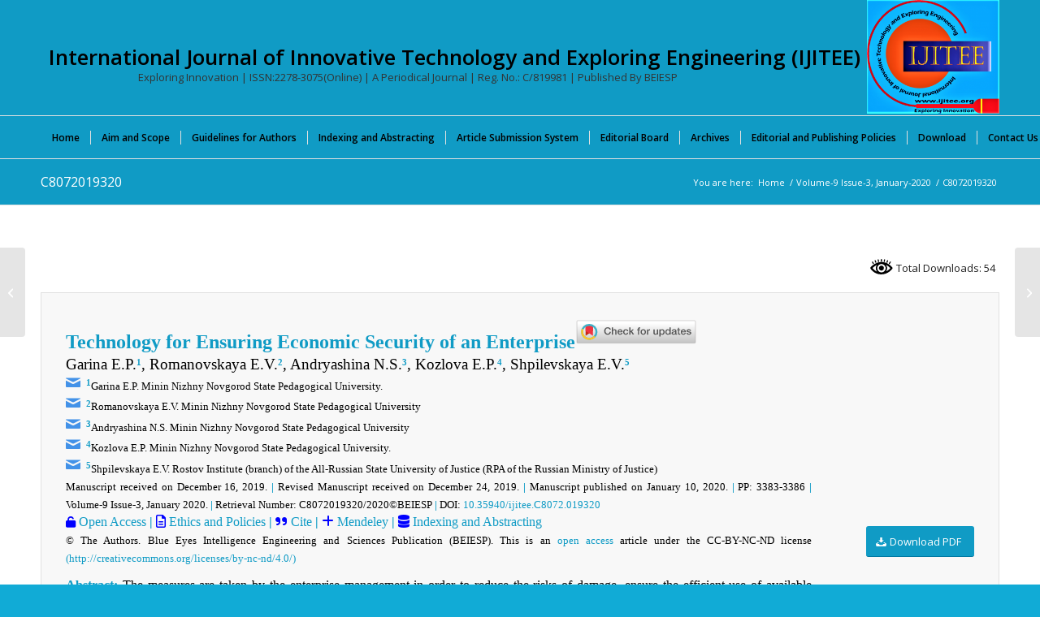

--- FILE ---
content_type: text/css
request_url: https://www.ijitee.org/wp-content/uploads/dynamic_avia/enfold_child.css?ver=69730e7671031
body_size: 211225
content:

:root {
--enfold-socket-color-bg: #11abd6;
--enfold-socket-color-bg2: #109bc5;
--enfold-socket-color-primary: #ffffff;
--enfold-socket-color-secondary: #bde5f0;
--enfold-socket-color-color: #ffffff;
--enfold-socket-color-meta: #bde5f0;
--enfold-socket-color-heading: #ffffff;
--enfold-socket-color-border: #11abd6;
--enfold-socket-color-constant-font: #11abd6;
--enfold-socket-color-button-border: #dddddd;
--enfold-socket-color-button-border2: #9bc3d0;
--enfold-socket-color-iconlist: #009ac5;
--enfold-socket-color-timeline: #009ac5;
--enfold-socket-color-timeline-date: #006792;
--enfold-socket-color-masonry: #008ab4;
--enfold-socket-color-stripe: #ffffff;
--enfold-socket-color-stripe2: #ffffff;
--enfold-socket-color-stripe2nd: #cef6f1;
--enfold-socket-color-button-font: #11abd6;
--enfold-footer-color-bg: #109bc5;
--enfold-footer-color-bg2: #36a8c7;
--enfold-footer-color-primary: #ffffff;
--enfold-footer-color-secondary: #bde5f0;
--enfold-footer-color-color: #ffffff;
--enfold-footer-color-meta: #bde5f0;
--enfold-footer-color-heading: #ffffff;
--enfold-footer-color-border: #0f81a1;
--enfold-footer-color-constant-font: #109bc5;
--enfold-footer-color-button-border: #dddddd;
--enfold-footer-color-button-border2: #9bc3d0;
--enfold-footer-color-iconlist: #0e7090;
--enfold-footer-color-timeline: #0e7090;
--enfold-footer-color-timeline-date: #0b4060;
--enfold-footer-color-masonry: #2597b6;
--enfold-footer-color-stripe: #ffffff;
--enfold-footer-color-stripe2: #ffffff;
--enfold-footer-color-stripe2nd: #cef6f1;
--enfold-footer-color-button-font: #109bc5;
--enfold-alternate-color-bg: #109bc5;
--enfold-alternate-color-bg2: #0f81a1;
--enfold-alternate-color-primary: #ffffff;
--enfold-alternate-color-secondary: #bde5f0;
--enfold-alternate-color-color: #ffffff;
--enfold-alternate-color-meta: #bde5f0;
--enfold-alternate-color-heading: #ffffff;
--enfold-alternate-color-border: #83c7dc;
--enfold-alternate-color-constant-font: #109bc5;
--enfold-alternate-color-button-border: #dddddd;
--enfold-alternate-color-button-border2: #9bc3d0;
--enfold-alternate-color-iconlist: #72b6cb;
--enfold-alternate-color-timeline: #72b6cb;
--enfold-alternate-color-timeline-date: #408398;
--enfold-alternate-color-masonry: #0e7090;
--enfold-alternate-color-stripe: #ffffff;
--enfold-alternate-color-stripe2: #ffffff;
--enfold-alternate-color-stripe2nd: #cef6f1;
--enfold-alternate-color-button-font: #109bc5;
--enfold-main-color-bg: #ffffff;
--enfold-main-color-bg2: #f8f8f8;
--enfold-main-color-primary: #109bc5;
--enfold-main-color-secondary: #88bbc8;
--enfold-main-color-color: #222222;
--enfold-main-color-meta: #919191;
--enfold-main-color-heading: #222222;
--enfold-main-color-border: #e1e1e1;
--enfold-main-color-constant-font: #ffffff;
--enfold-main-color-button-border: #0079a3;
--enfold-main-color-button-border2: #6699a6;
--enfold-main-color-iconlist: #d0d0d0;
--enfold-main-color-timeline: #d0d0d0;
--enfold-main-color-timeline-date: #a0a0a0;
--enfold-main-color-masonry: #e7e7e7;
--enfold-main-color-stripe: #32bde7;
--enfold-main-color-stripe2: #21acd6;
--enfold-main-color-stripe2nd: #99ccd9;
--enfold-main-color-button-font: #ffffff;
--enfold-header-color-bg: #109bc5;
--enfold-header-color-bg2: #f8f8f8;
--enfold-header-color-primary: #e8762e;
--enfold-header-color-secondary: #88bbc8;
--enfold-header-color-color: #333333;
--enfold-header-color-meta: #808080;
--enfold-header-color-heading: #000000;
--enfold-header-color-border: #e1e1e1;
--enfold-header-color-constant-font: #ffffff;
--enfold-header-color-button-border: #c6540c;
--enfold-header-color-button-border2: #6699a6;
--enfold-header-color-iconlist: #d0d0d0;
--enfold-header-color-timeline: #d0d0d0;
--enfold-header-color-timeline-date: #a0a0a0;
--enfold-header-color-masonry: #e7e7e7;
--enfold-header-color-stripe: #fa984f;
--enfold-header-color-stripe2: #f9873f;
--enfold-header-color-stripe2nd: #99ccd9;
--enfold-header-color-button-font: #ffffff;
--enfold-header_burger_color: inherit;
--enfold-header_replacement_menu_color: inherit;
--enfold-header_replacement_menu_hover_color: inherit;
--enfold-font-family-theme-body: "HelveticaNeue", "Helvetica Neue", Helvetica, Arial, sans-serif;
--enfold-font-size-theme-content: 13px;
--enfold-font-size-theme-h1: 34px;
--enfold-font-size-theme-h2: 28px;
--enfold-font-size-theme-h3: 20px;
--enfold-font-size-theme-h4: 18px;
--enfold-font-size-theme-h5: 16px;
--enfold-font-size-theme-h6: 14px;
--enfold-font-size-content-font: 13px;

}

	

::selection{
	background-color: var(--enfold-main-color-primary);
	color: var(--enfold-main-color-bg);
}



html.html_boxed {
	background: #222222  center center repeat scroll;
}


body, body .avia-tooltip{
font-size: 13px;
}


.socket_color,
.socket_color div,
.socket_color header,
.socket_color main,
.socket_color aside,
.socket_color footer,
.socket_color article,
.socket_color nav,
.socket_color section,
.socket_color span,
.socket_color applet,
.socket_color object,
.socket_color iframe,
.socket_color h1,
.socket_color h2,
.socket_color h3,
.socket_color h4,
.socket_color h5,
.socket_color h6,
.socket_color p,
.socket_color blockquote,
.socket_color pre,
.socket_color a,
.socket_color abbr,
.socket_color acronym,
.socket_color address,
.socket_color big,
.socket_color cite,
.socket_color code,
.socket_color del,
.socket_color dfn,
.socket_color em,
.socket_color img,
.socket_color ins,
.socket_color kbd,
.socket_color q,
.socket_color s,
.socket_color samp,
.socket_color small,
.socket_color strike,
.socket_color strong,
.socket_color sub,
.socket_color sup,
.socket_color tt,
.socket_color var,
.socket_color b,
.socket_color u,
.socket_color i,
.socket_color center,
.socket_color dl,
.socket_color dt,
.socket_color dd,
.socket_color ol,
.socket_color ul,
.socket_color li,
.socket_color fieldset,
.socket_color form,
.socket_color label,
.socket_color legend,
.socket_color table,
.socket_color caption,
.socket_color tbody,
.socket_color tfoot,
.socket_color thead,
.socket_color tr,
.socket_color th,
.socket_color td,
.socket_color article,
.socket_color aside,
.socket_color canvas,
.socket_color details,
.socket_color embed,
.socket_color figure,
.socket_color fieldset,
.socket_color figcaption,
.socket_color footer,
.socket_color header,
.socket_color hgroup,
.socket_color menu,
.socket_color nav,
.socket_color output,
.socket_color ruby,
.socket_color section,
.socket_color summary,
.socket_color time,
.socket_color mark,
.socket_color audio,
.socket_color video,
#top .socket_color .pullquote_boxed,
.responsive #top .socket_color .avia-testimonial,
.responsive #top.avia-blank #main .socket_color.container_wrap:first-child,
#top .socket_color.fullsize .template-blog .post_delimiter,
.socket_color .related_posts.av-related-style-full a{
	border-color:var(--enfold-socket-color-border);
}

.socket_color .rounded-container,
#top .socket_color .pagination a:hover,
.socket_color .small-preview,
.socket_color .fallback-post-type-icon{
	background:var(--enfold-socket-color-meta);
	color:var(--enfold-socket-color-bg);
}

.socket_color .rounded-container .avia-svg-icon svg:first-child,
.socket_color .small-preview .avia-svg-icon svg:first-child,
.socket_color .fallback-post-type-icon.avia-svg-icon svg:first-child{
	fill: var(--enfold-socket-color-bg);
	stroke: var(--enfold-socket-color-bg);
}

.socket_color .av-default-color,
#top .socket_color .av-force-default-color,
.socket_color .av-catalogue-item,
.socket_color .wp-playlist-item .wp-playlist-caption,
.socket_color .wp-playlist{
	color: var(--enfold-socket-color-color);
}

.socket_color,
.socket_color .site-background,
.socket_color .first-quote,
.socket_color .related_image_wrap,
.socket_color .gravatar img
.socket_color .hr_content,
.socket_color .news-thumb,
.socket_color .post-format-icon,
.socket_color .ajax_controlls a,
.socket_color .tweet-text.avatar_no,
.socket_color .toggler,
.socket_color .toggler.activeTitle:hover,
.socket_color #js_sort_items,
.socket_color.inner-entry,
.socket_color .grid-entry-title,
.socket_color .related-format-icon,
.grid-entry .socket_color .avia-arrow,
.socket_color .avia-gallery-big,
.socket_color .avia-gallery-big,
.socket_color .avia-gallery img,
.socket_color .grid-content,
.socket_color .av-share-box ul,
#top .socket_color .av-related-style-full .related-format-icon,
.socket_color .related_posts.av-related-style-full a:hover,
.socket_color.avia-fullwidth-portfolio .pagination .current,
.socket_color.avia-fullwidth-portfolio .pagination a,
.socket_color .av-hotspot-fallback-tooltip-inner,
.socket_color .av-hotspot-fallback-tooltip-count{
	background-color:var(--enfold-socket-color-bg);
	color: var(--enfold-socket-color-color);
}

.socket_color .ajax_controlls a.avia-svg-icon svg:first-child,
.socket_color .avia-svg-icon svg:first-child,
.socket_color .av-share-box ul li svg:first-child,
#top .socket_color .avia-slider-testimonials.av-slideshow-ui .avia-slideshow-arrows a.avia-svg-icon svg:first-child{
	stroke: var(--enfold-socket-color-color);
	fill: var(--enfold-socket-color-color);
}

.socket_color .avia-fold-unfold-section .av-fold-unfold-container::after{
	background: linear-gradient( to bottom, rgba(17,171,214,0), rgba(17,171,214,1) );
}

.socket_color .avia-fold-unfold-section .av-fold-button-container:not(.avia-button),
.socket_color.avia-fold-unfold-section .av-fold-button-container:not(.avia-button){
	color:var(--enfold-socket-color-color);
}

.socket_color .avia-fold-unfold-section .av-fold-button-container.fold-button{
	background:var(--enfold-socket-color-bg);
	border-color:var(--enfold-socket-color-border);
}

.socket_color .avia-curtain-reveal-overlay{
	background: var(--enfold-socket-color-bg);
}

.socket_color .avia-icon-circles-icon{
	background:var(--enfold-socket-color-bg);
	border-color:var(--enfold-socket-color-border);
	color:var(--enfold-socket-color-color);
}

.socket_color .avia-icon-circles-icon.avia-svg-icon svg:first-child{
	fill: var(--enfold-socket-color-color);
	stroke: var(--enfold-socket-color-color);
}

.socket_color .avia-icon-circles-icon.active{
	background:var(--enfold-socket-color-secondary);
	border-color:var(--enfold-socket-color-secondary);
	color:var(--enfold-socket-color-bg);
}

.socket_color .avia-icon-circles-icon.avia-svg-icon.active  svg:first-child{
	fill: var(--enfold-socket-color-bg);
	stroke: var(--enfold-socket-color-bg);
}

.socket_color .avia-icon-circles-icon-text{
	color:var(--enfold-socket-color-color);
	background:var(--enfold-socket-color-bg);
}

.socket_color .heading-color,
.socket_color a.iconbox_icon:hover,
.socket_color h1,
.socket_color h2,
.socket_color h3,
.socket_color h4,
.socket_color h5,
.socket_color h6,
.socket_color .sidebar .current_page_item>a,
.socket_color .sidebar .current-menu-item>a,
.socket_color .pagination .current,
.socket_color .pagination a:hover,
.socket_color strong.avia-testimonial-name,
.socket_color .heading,
.socket_color .toggle_content strong,
.socket_color .toggle_content strong a,
.socket_color .tab_content strong,
.socket_color .tab_content strong a,
.socket_color .asc_count,
.socket_color .avia-testimonial-content strong,
#top .socket_color .av-related-style-full .av-related-title,
.socket_color .wp-playlist-item-meta.wp-playlist-item-title,
#top .socket_color .av-no-image-slider h2 a,
.socket_color .av-small-bar .avia-progress-bar .progressbar-title-wrap,
.socket_color div .news-headline .news-title,
.socket_color .av-default-style .av-countdown-cell-inner .av-countdown-time,
.socket_color .av-default-style.av-countdown-timer.av-flip-numbers .card__top.card-time-color,
.socket_color .av-default-style.av-countdown-timer.av-flip-numbers .card__bottom.card-time-color,
.socket_color .av-default-style.av-countdown-timer.av-flip-numbers .card__back.card-time-color::before,
.socket_color .av-default-style.av-countdown-timer.av-flip-clock .flip-clock__card .flip-clock-counter{
    color: var(--enfold-socket-color-heading);
}

.socket_color .heading .avia-svg-icon svg:first-child,
.socket_color .av-special-heading .avia-svg-icon svg:first-child,
.socket_color a.iconbox_icon.avia-svg-icon:hover svg:first-child,
.socket_color .iconbox_icon.heading-color.avia-svg-icon svg:first-child{
	fill: var(--enfold-socket-color-heading);
	stroke: var(--enfold-socket-color-heading);
}

.socket_color .av-countdown-timer.av-events-countdown a .av-countdown-time-label{
	color: var(--enfold-socket-color-color);
}


.socket_color .meta-color,
.socket_color .sidebar,
.socket_color .sidebar a,
.socket_color .minor-meta,
.socket_color .minor-meta a,
.socket_color .text-sep,
.socket_color blockquote,
.socket_color .post_nav a,
.socket_color .comment-text,
.socket_color .side-container-inner,
.socket_color .news-time,
.socket_color .pagination a,
.socket_color .pagination span,
.socket_color .tweet-text.avatar_no .tweet-time,
#top .socket_color .extra-mini-title,
.socket_color .team-member-job-title,
.socket_color .team-social a,
.socket_color #js_sort_items a,
.grid-entry-excerpt,
.socket_color .avia-testimonial-subtitle,
.socket_color .commentmetadata a,
.socket_color .social_bookmarks a,
.socket_color .meta-heading > *,
.socket_color .slide-meta,
.socket_color .slide-meta a,
.socket_color .taglist,
.socket_color .taglist a,
.socket_color .phone-info,
.socket_color .phone-info a,
.socket_color .av-sort-by-term a,
.socket_color .av-magazine-time,
.socket_color .av-magazine .av-magazine-entry-icon,
.socket_color .av-catalogue-content,
.socket_color .wp-playlist-item-length,
.html_modern-blog #top div .socket_color .blog-categories a,
.html_modern-blog #top div .socket_color .blog-categories a:hover{
	color: var(--enfold-socket-color-meta);
}

.socket_color .team-social a.avia-svg-icon svg:first-child,
.socket_color .meta-heading .avia-svg-icon svg:first-child,
.socket_color .social_bookmarks .avia-svg-icon a svg:first-child{
	stroke: var(--enfold-socket-color-meta);
	fill: var(--enfold-socket-color-meta);
}

.socket_color .team-social a.avia-svg-icon:hover svg:first-child{
	stroke: var(--enfold-socket-color-secondary);
	fill: var(--enfold-socket-color-secondary);
}

.socket_color .special-heading-inner-border{
	border-color: var(--enfold-socket-color-color);
}
.socket_color .meta-heading .special-heading-inner-border{
	border-color: var(--enfold-socket-color-meta);
}

.socket_color a,
.socket_color .widget_first,
.socket_color strong,
.socket_color b,
.socket_color b a,
.socket_color strong a,
.socket_color #js_sort_items a:hover,
.socket_color #js_sort_items a.active_sort,
.socket_color .av-sort-by-term a.active_sort,
.socket_color .special_amp,
.socket_color .taglist a.activeFilter,
.socket_color #commentform .required,
#top .socket_color .av-no-color.av-icon-style-border a.av-icon-char,
.html_elegant-blog #top .socket_color .blog-categories a,
.html_elegant-blog #top .socket_color .blog-categories a:hover{
	color: var(--enfold-socket-color-primary);
}

.socket_color a.avia-button .avia-svg-icon svg:first-child,
.socket_color a.more-link .avia-svg-icon svg:first-child,
#top .socket_color .av-no-color.av-icon-style-border a.av-icon-char svg:first-child{
	stroke: var(--enfold-socket-color-primary);
	fill: var(--enfold-socket-color-primary);
}

.socket_color a:hover,
.socket_color h1 a:hover,
.socket_color h2 a:hover,
.socket_color h3 a:hover,
.socket_color h4 a:hover,
.socket_color h5 a:hover,
.socket_color h6 a:hover,
.socket_color .template-search  a.news-content:hover,
.socket_color .wp-playlist-item .wp-playlist-caption:hover{
	color: var(--enfold-socket-color-secondary);
}

.socket_color a.more-link:hover .avia-svg-icon svg:first-child{
	stroke: var(--enfold-socket-color-secondary);
	fill: var(--enfold-socket-color-secondary);
}


.socket_color .primary-background,
.socket_color .primary-background a,
div .socket_color .button,
.socket_color #submit,
.socket_color input[type='submit'],
.socket_color .small-preview:hover,
.socket_color .avia-menu-fx,
.socket_color .avia-menu-fx .avia-arrow,
.socket_color.iconbox_top .iconbox_icon,
.socket_color .iconbox_top a.iconbox_icon:hover,
.socket_color .avia-data-table th.avia-highlight-col,
.socket_color .avia-color-theme-color,
.socket_color .avia-color-theme-color:hover,
.socket_color .image-overlay .image-overlay-inside:before,
.socket_color .comment-count,
.socket_color .av_dropcap2,
.responsive #top .socket_color .av-open-submenu.av-subnav-menu > li > a:hover,
#top .socket_color .av-open-submenu.av-subnav-menu li > ul a:hover,
.socket_color .av-colored-style .av-countdown-cell-inner,
.socket_color .wc-block-components-button:not(.is-link) {
	background-color: var(--enfold-socket-color-primary);
	color:var(--enfold-socket-color-constant-font);
	border-color:var(--enfold-socket-color-button-border);
}

.socket_color #searchform .av_searchform_search.avia-svg-icon svg:first-child{
	fill: var(--enfold-socket-color-constant-font);
	stroke: var(--enfold-socket-color-constant-font);
}

.socket_color .av_searchform_wrapper .av-search-icon:not(.av-input-field-icon){
	color: var(--enfold-socket-color-constant-font);
}

.socket_color .av_searchform_wrapper .av-search-icon.avia-svg-icon:not(.av-input-field-icon) svg:first-child{
	fill: var(--enfold-socket-color-constant-font);
	stroke: var(--enfold-socket-color-constant-font);
}

.socket_color a.avia-button:hover .avia-svg-icon svg:first-child{
	fill: var(--enfold-socket-color-secondary);
	stroke: var(--enfold-socket-color-secondary);
}

.socket_color.iconbox_top .iconbox_icon.avia-svg-icon svg:first-child,
.socket_color .iconbox_top a.iconbox_icon.avia-svg-icon:hover svg:first-child{
	fill: var(--enfold-socket-color-constant-font);
	stroke: var(--enfold-socket-color-constant-font);
}

.socket_color .av-colored-style.av-countdown-timer.av-flip-numbers .card__top,
.socket_color .av-colored-style.av-countdown-timer.av-flip-numbers .card__bottom,
.socket_color .av-colored-style.av-countdown-timer.av-flip-numbers .card__back::before,
.socket_color .av-colored-style.av-countdown-timer.av-flip-numbers .card__back::after,
.socket_color .av-colored-style.av-countdown-timer.av-flip-clock .flip-clock-counter{
	background-color: var(--enfold-socket-color-primary);
	color: var(--enfold-socket-color-constant-font);
}

#top #wrap_all .socket_color .av-menu-button-colored > a .avia-menu-text{
	background-color: var(--enfold-socket-color-primary);
	color:var(--enfold-socket-color-constant-font);
	border-color:var(--enfold-socket-color-primary);
}

#top #wrap_all .socket_color .av-menu-button-colored > a .avia-menu-text:after{
	background-color:var(--enfold-socket-color-button-border);
}

#top .socket_color .mobile_menu_toggle{
	color: var(--enfold-socket-color-primary);
	background:var(--enfold-socket-color-bg);
}

#top .socket_color .mobile_menu_toggle .avia-svg-icon svg:first-child{
	fill: var(--enfold-socket-color-primary);
	stroke: var(--enfold-socket-color-primary);
}

#top .socket_color .av-menu-mobile-active .av-subnav-menu > li > a:before{
	color: var(--enfold-socket-color-primary);
}

#top .socket_color .av-open-submenu.av-subnav-menu > li > a:hover:before{
	color: var(--enfold-socket-color-bg);
}

.socket_color .button:hover,
.socket_color .ajax_controlls a:hover,
.socket_color #submit:hover,
.socket_color .big_button:hover,
.socket_color .contentSlideControlls a:hover,
.socket_color #submit:hover ,
.socket_color input[type='submit']:hover{
	background-color: var(--enfold-socket-color-secondary);
	color: var(--enfold-socket-color-bg);
	border-color: var(--enfold-socket-color-button-border2);
}

.socket_color #searchform .av_searchform_search.avia-svg-icon svg:first-child:hover{
	fill: var(--enfold-socket-color-bg);
	stroke: var(--enfold-socket-color-bg);
}

.socket_color #searchform .av_searchform_search.avia-svg-icon:hover ~ #searchsubmit{
	background-color: var(--enfold-socket-color-secondary);
	border-color: var(--enfold-socket-color-button-border2);
}

.socket_color .ajax_controlls a.avia-svg-icon:hover svg:first-child{
	fill: var(--enfold-socket-color-bg);
	stroke: var(--enfold-socket-color-bg);
}

.socket_color .avia-toc-style-elegant a.avia-toc-level-0:last-child:after,
.socket_color .avia-toc-style-elegant a:first-child:after,
.socket_color .avia-toc-style-elegant a.avia-toc-level-0:after {
	background-color:var(--enfold-socket-color-bg); border-color: var(--enfold-socket-color-secondary);
}

.socket_color .avia-toc-style-elegant a:first-child span:after,
.socket_color .avia-toc-style-elegant a.avia-toc-level-0 span:after {
	background-color:var(--enfold-socket-color-bg);
}

.socket_color .avia-toc-style-elegant a:first-child:hover span:after,
.socket_color .avia-toc-style-elegant a.avia-toc-level-0:hover span:after {
	border-color: var(--enfold-socket-color-secondary)
}

.socket_color .avia-toc-style-elegant a:before{
	border-color: var(--enfold-socket-color-border)
}

.socket_color .avia-toc-style-elegant a:first-child:after,
.socket_color .avia-toc-style-elegant a.avia-toc-level-0:after {
	border-color: var(--enfold-socket-color-secondary);
	background-color: var(--enfold-socket-color-bg);
}

.socket_color .avia-toc-style-elegant a:last-child:after{
	background-color:var(--enfold-socket-color-border);
}

.socket_color .timeline-bullet{
	background-color:var(--enfold-socket-color-border);
	border-color: var(--enfold-socket-color-bg);
}

.socket_color table,
.socket_color .widget_nav_menu ul:first-child>.current-menu-item,
.socket_color .widget_nav_menu ul:first-child>.current_page_item,
.socket_color .widget_nav_menu ul:first-child>.current-menu-ancestor,
.socket_color .pagination .current,
.socket_color .pagination a,
.socket_color.iconbox_top .iconbox_content,
.socket_color .av_promobox,
.socket_color .toggle_content,
.socket_color .toggler:hover,
#top .socket_color .av-minimal-toggle .toggler,
.socket_color .related_posts_default_image,
.socket_color .search-result-counter,
.socket_color .container_wrap_meta,
.socket_color .avia-content-slider .slide-image,
.socket_color .avia-slider-testimonials .avia-testimonial-content,
.socket_color .avia-testimonial-arrow-wrap .avia-arrow,
.socket_color .news-thumb,
.socket_color .portfolio-preview-content,
.socket_color .portfolio-preview-content .avia-arrow,
.socket_color .av-magazine .av-magazine-entry-icon,
.socket_color .related_posts.av-related-style-full a,
.socket_color .aviaccordion-slide,
.socket_color.avia-fullwidth-portfolio .pagination,
.socket_color .isotope-item.special_av_fullwidth .av_table_col.portfolio-grid-image,
.socket_color .av-catalogue-list li:hover,
.socket_color .wp-playlist,
.socket_color .avia-slideshow-fixed-height > li,
.socket_color .avia-form-success,
.socket_color .avia-form-error,
.socket_color .av-boxed-grid-style .avia-testimonial{
	background: var(--enfold-socket-color-bg2);
}

#top .socket_color .post_timeline li:hover .timeline-bullet{
	background-color:var(--enfold-socket-color-secondary);
}

.socket_color blockquote,
.socket_color .avia-bullet,
.socket_color .av-no-color.av-icon-style-border a.av-icon-char{
	border-color:var(--enfold-socket-color-primary);
}

.html_header_top .socket_color .main_menu ul:first-child >li > ul,
.html_header_top #top .socket_color .avia_mega_div > .sub-menu{
	border-top-color:var(--enfold-socket-color-primary);
}

.socket_color .breadcrumb,
.socket_color .breadcrumb a,
#top .socket_color.title_container .main-title,
#top .socket_color.title_container .main-title a{
	color:var(--enfold-socket-color-color);
}

.socket_color .av-icon-display,
#top .socket_color .av-related-style-full a:hover .related-format-icon,
.socket_color .av-default-style .av-countdown-cell-inner,
.socket_color .av-default-style.av-countdown-timer.av-flip-numbers .card__top,
.socket_color .av-default-style.av-countdown-timer.av-flip-numbers .card__bottom,
.socket_color .av-default-style.av-countdown-timer.av-flip-numbers .card__back::before,
.socket_color .av-default-style.av-countdown-timer.av-flip-numbers .card__back::after,
.socket_color .av-default-style.av-countdown-timer.av-flip-clock .flip-clock-counter{
	background-color:var(--enfold-socket-color-bg2);
	color:var(--enfold-socket-color-meta);
}

.socket_color .av-icon-display.avia-svg-icon svg:first-child{
	fill: var(--enfold-socket-color-meta);
	stroke: var(--enfold-socket-color-meta);
}

.socket_color .av-masonry-entry:hover .av-icon-display{
	background-color: var(--enfold-socket-color-primary);
	color:var(--enfold-socket-color-constant-font);
	border-color:var(--enfold-socket-color-button-border);
}

.socket_color .av-masonry-entry:hover .av-icon-display.avia-svg-icon svg:first-child{
	fill: var(--enfold-socket-color-constant-font);
	stroke: var(--enfold-socket-color-constant-font);
}

#top .socket_color .av-masonry-entry.format-quote:hover .av-icon-display{
	color:var(--enfold-socket-color-primary);
}

#top .socket_color .av-masonry-entry.format-quote:hover .av-icon-display.avia-svg-icon svg:first-child{
	fill: var(--enfold-socket-color-primary);
	stroke: var(--enfold-socket-color-primary);
}

.socket_color textarea::placeholder,
.socket_color input::placeholder{
	color: var(--enfold-socket-color-meta);
	opacity: 0.5;
}



.socket_color .header_bg,
.socket_color .main_menu ul ul,
.socket_color .main_menu .menu ul li a,
.socket_color .pointer_arrow_wrap .pointer_arrow,
.socket_color .avia_mega_div,
.socket_color .av-subnav-menu > li ul,
.socket_color .av-subnav-menu a{
	background-color:var(--enfold-socket-color-bg);
	color: var(--enfold-socket-color-meta);
}

.socket_color .main_menu .menu ul li a:hover,
.socket_color .main_menu .menu ul li a:focus,
.socket_color .av-subnav-menu ul a:hover,
.socket_color .av-subnav-menu ul a:focus{
	background-color:var(--enfold-socket-color-bg2);
}

.socket_color .sub_menu > ul > li > a,
.socket_color .sub_menu > div > ul > li > a,
.socket_color .main_menu ul:first-child > li > a,
#top .socket_color .main_menu .menu ul .current_page_item > a,
#top .socket_color .main_menu .menu ul .current-menu-item > a,
#top .socket_color .sub_menu li ul a{
	color:var(--enfold-socket-color-meta);
}

.socket_color .main_menu ul:first-child > li > a svg:first-child{
	stroke: var(--enfold-socket-color-meta);
	fill: var(--enfold-socket-color-meta);
}

.socket_color .main_menu ul:first-child > li > a:hover svg:first-child,
.socket_color .main_menu ul:first-child > li > a:focus svg:first-child{
	stroke: var(--enfold-socket-color-color);
	fill: var(--enfold-socket-color-color);
}

#top .socket_color .main_menu .menu ul li > a:hover,
#top .socket_color .main_menu .menu ul li > a:focus{
	color: var(--enfold-socket-color-color);
}

.socket_color .av-subnav-menu a:hover,
.socket_color .av-subnav-menu a:focus,
.socket_color .main_menu ul:first-child > li a:hover,
.socket_color .main_menu ul:first-child > li a:focus,
.socket_color .main_menu ul:first-child > li.current-menu-item > a,
.socket_color .main_menu ul:first-child > li.current_page_item > a,
.socket_color .main_menu ul:first-child > li.active-parent-item > a{
	color: var(--enfold-socket-color-color);
}

#top .socket_color .main_menu .menu .avia_mega_div ul .current-menu-item > a{
	color: var(--enfold-socket-color-primary);
}

.socket_color .sub_menu > ul > li > a:hover,
.socket_color .sub_menu > ul > li > a:focus,
.socket_color .sub_menu > div > ul > li > a:hover,
.socket_color .sub_menu > div > ul > li > a:focus{
	color: var(--enfold-socket-color-color);
}

#top .socket_color .sub_menu ul li a:hover,
#top .socket_color .sub_menu ul li a:focus,
.socket_color .sub_menu ul:first-child > li.current-menu-item > a,
.socket_color .sub_menu ul:first-child > li.current_page_item > a,
.socket_color .sub_menu ul:first-child > li.active-parent-item > a{
	color:var(--enfold-socket-color-color);
}

.socket_color .sub_menu li ul a,
.socket_color #payment,
.socket_color .sub_menu ul li,
.socket_color .sub_menu ul,
#top .socket_color .sub_menu li li a:hover,
#top .socket_color .sub_menu li li a:focus{
	background-color: var(--enfold-socket-color-bg);
}

.socket_color#header .avia_mega_div > .sub-menu.avia_mega_hr,
.html_bottom_nav_header.html_logo_center #top #menu-item-search>a{
	border-color: var(--enfold-socket-color-border);
}

#top .socket_color .widget_pages ul li a:focus,
#top .socket_color .widget_nav_menu ul li a:focus{
color: var(--enfold-socket-color-secondary);
}

@media only screen and (max-width: 767px) {

	#top #wrap_all .av_header_transparency{
		background-color:var(--enfold-socket-color-bg);
		color: var(--enfold-socket-color-color);
		border-color: var(--enfold-socket-color-border);
	}

	#top #wrap_all .av_header_transparency .avia-svg-icon svg:first-child{
		stroke: var(--enfold-socket-color-color);
		fill: var(--enfold-socket-color-color);
	}

}

@media only screen and (max-width: 989px) {

	.html_mobile_menu_tablet #top #wrap_all .av_header_transparency{
		background-color:var(--enfold-socket-color-bg);
		color: var(--enfold-socket-color-color);
		border-color: var(--enfold-socket-color-border);
	}

	.html_mobile_menu_tablet #top #wrap_all .av_header_transparency .avia-svg-icon svg:first-child{
		stroke: var(--enfold-socket-color-color);
		fill: var(--enfold-socket-color-color);
	}

}



.socket_color .avia-tt,
.socket_color .avia-tt .avia-arrow,
.socket_color .avia-tt .avia-arrow{
	background-color: var(--enfold-socket-color-bg);
	color: var(--enfold-socket-color-meta);
}

.socket_color .av_ajax_search_image{
	background-color: var(--enfold-socket-color-primary);
	color:var(--enfold-socket-color-bg);
}

.socket_color .av_ajax_search_image.avia-svg-icon svg:first-child{
	stroke: var(--enfold-socket-color-bg);
	fill: var(--enfold-socket-color-bg);
}

.socket_color .ajax_search_excerpt{
	color: var(--enfold-socket-color-meta);
}

.socket_color .av_ajax_search_title{
	color: var(--enfold-socket-color-heading);
}

.socket_color .ajax_load{
	background-color:var(--enfold-socket-color-primary);
}

.socket_color .av_searchsubmit_wrapper{
	background-color:var(--enfold-socket-color-primary);
}



#top .socket_color .avia-color-theme-color{
	color: var(--enfold-socket-color-button-font);
	border-color: var(--enfold-socket-color-button-border);
}

#top .socket_color .avia-color-theme-color .avia-svg-icon svg:first-child{
	fill: var(--enfold-socket-color-button-font);
	stroke: var(--enfold-socket-color-button-font);
}

.socket_color .avia-color-theme-color-subtle{
	background-color:var(--enfold-socket-color-bg2);
	color: var(--enfold-socket-color-color);
}

#top .socket_color .avia-color-theme-color-subtle .avia-svg-icon svg:first-child{
	fill: var(--enfold-socket-color-color);
	stroke: var(--enfold-socket-color-color);
}

.socket_color .avia-color-theme-color-subtle:hover{
	background-color:var(--enfold-socket-color-bg);
	color: var(--enfold-socket-color-heading);
}

#top .socket_color .avia-color-theme-color-subtle:hover .avia-svg-icon svg:first-child{
	fill: var(--enfold-socket-color-heading);
	stroke: var(--enfold-socket-color-heading);
}

#top .socket_color .avia-color-theme-color-highlight{
	color: var(--enfold-socket-color-button-font);
	border-color: var(--enfold-socket-color-secondary);
	background-color: var(--enfold-socket-color-secondary);
}

#top .socket_color .avia-color-theme-color-highlight .avia-svg-icon svg:first-child{
	fill: var(--enfold-socket-color-button-font);
	stroke: var(--enfold-socket-color-button-font);
}

#top .socket_color .avia-font-color-theme-color,
#top .socket_color .avia-font-color-theme-color-hover:hover{
	color: var(--enfold-socket-color-button-font);
}

#top .socket_color .avia-font-color-theme-color .avia-svg-icon svg:first-child,
#top .socket_color .avia-font-color-theme-color-hover:hover .avia-svg-icon svg:first-child{
	fill: var(--enfold-socket-color-button-font);
	stroke: var(--enfold-socket-color-button-font);
}

.socket_color .avia-font-color-theme-color-subtle{
	color: var(--enfold-socket-color-color);
}

.socket_color .avia-font-color-theme-color-subtle .avia-svg-icon svg:first-child{
	fill: var(--enfold-socket-color-color);
	stroke: var(--enfold-socket-color-color);
}

.socket_color .avia-font-color-theme-color-subtle-hover:hover{
	color: var(--enfold-socket-color-heading);
}

.socket_color .avia-font-color-theme-color-subtle-hover:hover .avia-svg-icon svg:first-child{
	fill: var(--enfold-socket-color-heading);
	stroke: var(--enfold-socket-color-heading);
}

#top .socket_color .avia-font-color-theme-color-highlight,
#top .socket_color .avia-font-color-theme-color-highlight-hover:hover{
	color: var(--enfold-socket-color-button-font);
}

#top .socket_color .avia-font-color-theme-color-highlight .avia-svg-icon svg:first-child,
#top .socket_color .avia-font-color-theme-color-highlight-hover:hover .avia-svg-icon svg:first-child{
	fill: var(--enfold-socket-color-button-font);
	stroke: var(--enfold-socket-color-button-font);
}



.socket_color .avia-icon-list .iconlist_icon{
	background-color:var(--enfold-socket-color-iconlist);
}

.socket_color .avia-icon-list .iconlist-timeline{
	border-color:var(--enfold-socket-color-border);
}

.socket_color .iconlist_content{
	color:var(--enfold-socket-color-meta);
}



.socket_color .avia-timeline .milestone_icon{
	background-color:var(--enfold-socket-color-timeline);
}

.socket_color .avia-timeline .milestone_inner{
	background-color:var(--enfold-socket-color-timeline);
}

.socket_color .avia-timeline{
	border-color:var(--enfold-socket-color-timeline);
}

.socket_color .av-milestone-icon-wrap:after{
	border-color:var(--enfold-socket-color-timeline);
}

.socket_color .avia-timeline .av-milestone-date {
	color:var(--enfold-socket-color-timeline-date);
}

.socket_color .avia-timeline .av-milestone-date span{
	background-color:var(--enfold-socket-color-timeline);
}

.socket_color .avia-timeline-horizontal .av-milestone-content-wrap footer{
	background-color:var(--enfold-socket-color-timeline);
}

.socket_color .av-timeline-nav a{
	background-color:var(--enfold-socket-color-timeline);
}



#top .socket_color .input-text,
#top .socket_color input[type='text'],
#top .socket_color input[type='input'],
#top .socket_color input[type='password'],
#top .socket_color input[type='email'],
#top .socket_color input[type='number'],
#top .socket_color input[type='url'],
#top .socket_color input[type='tel'],
#top .socket_color input[type='search'],
#top .socket_color textarea,
#top .socket_color select{
	border-color:var(--enfold-socket-color-border);
	background-color: var(--enfold-socket-color-bg2);
	color:var(--enfold-socket-color-meta);
 	font-family: inherit;
}

#top .socket_color .invers-color .input-text,
#top .socket_color .invers-color input[type='text'],
#top .socket_color .invers-color input[type='input'],
#top .socket_color .invers-color input[type='password'],
#top .socket_color .invers-color input[type='email'],
#top .socket_color .invers-color input[type='number'],
#top .socket_color .invers-color input[type='url'],
#top .socket_color .invers-color input[type='tel'],
#top .socket_color .invers-color input[type='search'],
#top .socket_color .invers-color textarea,
#top .socket_color .invers-color select{
	background-color: var(--enfold-socket-color-bg);
}

.socket_color .required{
	color:var(--enfold-socket-color-primary);
}



.socket_color .av-masonry{
	background-color: var(--enfold-socket-color-masonry);
 }

.socket_color .av-masonry-pagination,
.socket_color .av-masonry-pagination:hover,
.socket_color .av-masonry-outerimage-container{
	background-color: var(--enfold-socket-color-bg);
}


.socket_color .container .av-inner-masonry-content,
#top .socket_color .container .av-masonry-load-more,
#top .socket_color .container .av-masonry-sort,
.socket_color .container .av-masonry-entry .avia-arrow{
	background-color: var(--enfold-socket-color-bg2);
}



.socket_color .hr-short .hr-inner-style,
.socket_color .hr-short .hr-inner{
	background-color: var(--enfold-socket-color-bg);
}



div .socket_color .tabcontainer .active_tab_content,
div .socket_color .tabcontainer .active_tab{
	background-color: var(--enfold-socket-color-bg2);
	color:var(--enfold-socket-color-color);
}

div .socket_color .tabcontainer .active_tab .tab_icon.avia-svg-icon svg:first-child{
	fill: var(--enfold-socket-color-color);
	stroke: var(--enfold-socket-color-color);
}

.responsive.js_active #top .socket_color .avia_combo_widget .top_tab .tab{
	border-top-color:var(--enfold-socket-color-border);
}


.socket_color .template-archives .tabcontainer a,
#top .socket_color .tabcontainer .tab:hover,
#top .socket_color .tabcontainer .tab.active_tab{
	color: var(--enfold-socket-color-color);
}

#top .socket_color .tabcontainer .tab:hover .tab_icon.avia-svg-icon svg:first-child,
#top .socket_color .tabcontainer .tab.active_tab .tab_icon.avia-svg-icon svg:first-child{
	fill: var(--enfold-socket-color-color);
	stroke: var(--enfold-socket-color-color);
}

.socket_color .template-archives .tabcontainer a:hover{
	color:var(--enfold-socket-color-secondary);
}

.socket_color .sidebar_tab_icon {
	background-color: var(--enfold-socket-color-border);
}

#top .socket_color .sidebar_active_tab .sidebar_tab_icon {
	background-color: var(--enfold-socket-color-primary);
}

.socket_color .sidebar_tab:hover .sidebar_tab_icon {
	background-color: var(--enfold-socket-color-secondary);
}

.socket_color .sidebar_tab, .socket_color .tabcontainer .tab{
	color: var(--enfold-socket-color-meta);
}

.socket_color div .sidebar_active_tab ,
div .socket_color .tabcontainer.noborder_tabs .active_tab_content,
div .socket_color .tabcontainer.noborder_tabs .active_tab{
	color: var(--enfold-socket-color-color);
	background-color: var(--enfold-socket-color-bg);
}

#top .socket_color .avia-smallarrow-slider .avia-slideshow-dots a{
	background-color: var(--enfold-socket-color-bg2);
}

#top .socket_color .avia-smallarrow-slider .avia-slideshow-dots a.active,
#top .socket_color .avia-smallarrow-slider .avia-slideshow-dots a:hover{
	background-color: var(--enfold-socket-color-meta);
}


@media only screen and (max-width: 767px) {
	.responsive #top .socket_color .tabcontainer .active_tab{
		background-color: var(--enfold-socket-color-secondary);
		color:var(--enfold-socket-color-constant-font);  /*hard coded white to match the icons beside which are also white*/
	}
	.responsive #top .socket_color .tabcontainer{
		border-color:var(--enfold-socket-color-border);
	}
	.responsive #top .socket_color .active_tab_content{
		background-color: var(--enfold-socket-color-bg2);
	}
}



.socket_color tr:nth-child(even),
.socket_color .avia-data-table .avia-heading-row .avia-desc-col,
.socket_color .avia-data-table .avia-highlight-col,
.socket_color .pricing-table>li:nth-child(even),
body .socket_color .pricing-table.avia-desc-col li,
#top .socket_color .avia-data-table.avia_pricing_minimal th{
	background-color:var(--enfold-socket-color-bg);
	color: var(--enfold-socket-color-color);
}

.socket_color table caption,
.socket_color tr:nth-child(even),
.socket_color .pricing-table>li:nth-child(even),
#top .socket_color .avia-data-table.avia_pricing_minimal td{
	color: var(--enfold-socket-color-meta);
}

.socket_color tr:nth-child(odd),
.socket_color .pricing-table>li:nth-child(odd),
.socket_color .pricing-extra{
	background: var(--enfold-socket-color-bg2);
}

.socket_color .pricing-table li.avia-pricing-row,
.socket_color .pricing-table li.avia-heading-row,
.socket_color .pricing-table li.avia-pricing-row .pricing-extra{
	background-color: var(--enfold-socket-color-primary);
	color:var(--enfold-socket-color-constant-font);
	border-color:var(--enfold-socket-color-stripe);
}

.socket_color .pricing-table li.avia-heading-row,
.socket_color .pricing-table li.avia-heading-row .pricing-extra{
	background-color: var(--enfold-socket-color-stripe2);
	color:var(--enfold-socket-color-constant-font);
	border-color:var(--enfold-socket-color-stripe);
}

.socket_color .pricing-table.avia-desc-col .avia-heading-row,
.socket_color .pricing-table.avia-desc-col .avia-pricing-row{
	border-color:var(--enfold-socket-color-border);
}



.socket_color .theme-color-bar .bar{
	background: var(--enfold-socket-color-primary);
}

.socket_color .mejs-controls .mejs-time-rail .mejs-time-current,
.socket_color .mejs-controls .mejs-volume-button .mejs-volume-slider .mejs-volume-current,
.socket_color .mejs-controls .mejs-horizontal-volume-slider .mejs-horizontal-volume-current,
.socket_color .button.av-sending-button,
.socket_color .av-striped-bar .theme-color-bar .bar{
	background: var(--enfold-socket-color-primary);
}

body .socket_color .mejs-controls .mejs-time-rail .mejs-time-float {
	background: var(--enfold-socket-color-primary);
	color: #fff;
}

body .socket_color .mejs-controls .mejs-time-rail .mejs-time-float-corner {
	border: solid 4px var(--enfold-socket-color-primary);
	border-color: var(--enfold-socket-color-primary) transparent transparent transparent;
}

.socket_color .progress{
	background-color:var(--enfold-socket-color-bg2);
}


.socket_color .av_searchform_element_results .av_ajax_search_entry,
.socket_color .av_searchform_element_results .av_ajax_search_title,
.socket_color.av_searchform_element_results .av_ajax_search_entry,
.socket_color.av_searchform_element_results .av_ajax_search_title{
	color: var(--enfold-socket-color-primary);
}

.socket_color .av_searchform_element_results .ajax_search_excerpt,
.socket_color.av_searchform_element_results .ajax_search_excerpt{
	color: var(--enfold-socket-color-meta);
}

.socket_color .av_searchform_element_results .av_ajax_search_image,
.socket_color.av_searchform_element_results .av_ajax_search_image{
	color: var(--enfold-socket-color-meta);
}


.socket_color .button.av-sending-button{
	background: var(--enfold-socket-color-secondary);
	background-image: linear-gradient(-45deg, var(--enfold-socket-color-secondary) 25%, var(--enfold-socket-color-stripe2nd) 25%, var(--enfold-socket-color-stripe2nd) 50%, var(--enfold-socket-color-secondary) 50%, var(--enfold-socket-color-secondary) 75%, var(--enfold-socket-color-stripe2nd) 75%, var(--enfold-socket-color-stripe2nd));
	border-color: var(--enfold-socket-color-secondary);
}



.socket_color span.bbp-admin-links a{
	color: var(--enfold-socket-color-primary);
}

.socket_color span.bbp-admin-links a:hover{
	color: var(--enfold-socket-color-secondary);
}

#top .socket_color .bbp-reply-content,
#top .socket_color .bbp-topic-content,
#top .socket_color .bbp-body .super-sticky .page-numbers,
#top .socket_color .bbp-body .sticky .page-numbers,
#top .socket_color .bbp-pagination-links a:hover,
#top .socket_color .bbp-pagination-links span.current{
	background:var(--enfold-socket-color-bg);
}

#top .socket_color .bbp-topics .bbp-header,
#top .socket_color .bbp-topics .bbp-header,
#top .socket_color .bbp-forums .bbp-header,
#top .socket_color .bbp-topics-front ul.super-sticky,
#top .socket_color .bbp-topics ul.super-sticky,
#top .socket_color .bbp-topics ul.sticky,
#top .socket_color .bbp-forum-content ul.sticky,
#top .socket_color .bbp-body .page-numbers{
	background-color:var(--enfold-socket-color-bg2);
}

#top .socket_color .bbp-meta,
#top .socket_color .bbp-author-role,
#top .socket_color .bbp-author-ip,
#top .socket_color .bbp-pagination-count,
#top .socket_color .bbp-topics .bbp-body .bbp-topic-title:before{
	color: var(--enfold-socket-color-meta);
}

#top .socket_color .bbp-admin-links{
	color:var(--enfold-socket-color-border);
}

.socket_color #bbpress-forums li.bbp-body ul.forum,
.socket_color #bbpress-forums li.bbp-body ul.topic,
.avia_transform .socket_color .bbp-replies .bbp-reply-author:before,
.avia_transform .forum-search .socket_color .bbp-reply-author:before,
.avia_transform .forum-search .socket_color .bbp-topic-author:before{
	background-color:var(--enfold-socket-color-bg);
	border-color:var(--enfold-socket-color-border);
}

#top .socket_color .bbp-author-name{
	color:var(--enfold-socket-color-heading);
}

.socket_color .widget_display_stats dt,
.socket_color .widget_display_stats dd{
	background-color:var(--enfold-socket-color-bg2);
}



				html,
				#scroll-top-link,
				#av-cookie-consent-badge{
					background-color: var(--enfold-socket-color-bg);
				}

				#scroll-top-link,
				#av-cookie-consent-badge{
					color: var(--enfold-socket-color-color);
					border:1px solid var(--enfold-socket-color-border);
				}

				#scroll-top-link.avia-svg-icon svg:first-child,
				#av-cookie-consent-badge.avia-svg-icon svg:first-child{
					stroke: var(--enfold-socket-color-color);
					fill: var(--enfold-socket-color-color);
				}

			

.footer_color,
.footer_color div,
.footer_color header,
.footer_color main,
.footer_color aside,
.footer_color footer,
.footer_color article,
.footer_color nav,
.footer_color section,
.footer_color span,
.footer_color applet,
.footer_color object,
.footer_color iframe,
.footer_color h1,
.footer_color h2,
.footer_color h3,
.footer_color h4,
.footer_color h5,
.footer_color h6,
.footer_color p,
.footer_color blockquote,
.footer_color pre,
.footer_color a,
.footer_color abbr,
.footer_color acronym,
.footer_color address,
.footer_color big,
.footer_color cite,
.footer_color code,
.footer_color del,
.footer_color dfn,
.footer_color em,
.footer_color img,
.footer_color ins,
.footer_color kbd,
.footer_color q,
.footer_color s,
.footer_color samp,
.footer_color small,
.footer_color strike,
.footer_color strong,
.footer_color sub,
.footer_color sup,
.footer_color tt,
.footer_color var,
.footer_color b,
.footer_color u,
.footer_color i,
.footer_color center,
.footer_color dl,
.footer_color dt,
.footer_color dd,
.footer_color ol,
.footer_color ul,
.footer_color li,
.footer_color fieldset,
.footer_color form,
.footer_color label,
.footer_color legend,
.footer_color table,
.footer_color caption,
.footer_color tbody,
.footer_color tfoot,
.footer_color thead,
.footer_color tr,
.footer_color th,
.footer_color td,
.footer_color article,
.footer_color aside,
.footer_color canvas,
.footer_color details,
.footer_color embed,
.footer_color figure,
.footer_color fieldset,
.footer_color figcaption,
.footer_color footer,
.footer_color header,
.footer_color hgroup,
.footer_color menu,
.footer_color nav,
.footer_color output,
.footer_color ruby,
.footer_color section,
.footer_color summary,
.footer_color time,
.footer_color mark,
.footer_color audio,
.footer_color video,
#top .footer_color .pullquote_boxed,
.responsive #top .footer_color .avia-testimonial,
.responsive #top.avia-blank #main .footer_color.container_wrap:first-child,
#top .footer_color.fullsize .template-blog .post_delimiter,
.footer_color .related_posts.av-related-style-full a{
	border-color:var(--enfold-footer-color-border);
}

.footer_color .rounded-container,
#top .footer_color .pagination a:hover,
.footer_color .small-preview,
.footer_color .fallback-post-type-icon{
	background:var(--enfold-footer-color-meta);
	color:var(--enfold-footer-color-bg);
}

.footer_color .rounded-container .avia-svg-icon svg:first-child,
.footer_color .small-preview .avia-svg-icon svg:first-child,
.footer_color .fallback-post-type-icon.avia-svg-icon svg:first-child{
	fill: var(--enfold-footer-color-bg);
	stroke: var(--enfold-footer-color-bg);
}

.footer_color .av-default-color,
#top .footer_color .av-force-default-color,
.footer_color .av-catalogue-item,
.footer_color .wp-playlist-item .wp-playlist-caption,
.footer_color .wp-playlist{
	color: var(--enfold-footer-color-color);
}

.footer_color,
.footer_color .site-background,
.footer_color .first-quote,
.footer_color .related_image_wrap,
.footer_color .gravatar img
.footer_color .hr_content,
.footer_color .news-thumb,
.footer_color .post-format-icon,
.footer_color .ajax_controlls a,
.footer_color .tweet-text.avatar_no,
.footer_color .toggler,
.footer_color .toggler.activeTitle:hover,
.footer_color #js_sort_items,
.footer_color.inner-entry,
.footer_color .grid-entry-title,
.footer_color .related-format-icon,
.grid-entry .footer_color .avia-arrow,
.footer_color .avia-gallery-big,
.footer_color .avia-gallery-big,
.footer_color .avia-gallery img,
.footer_color .grid-content,
.footer_color .av-share-box ul,
#top .footer_color .av-related-style-full .related-format-icon,
.footer_color .related_posts.av-related-style-full a:hover,
.footer_color.avia-fullwidth-portfolio .pagination .current,
.footer_color.avia-fullwidth-portfolio .pagination a,
.footer_color .av-hotspot-fallback-tooltip-inner,
.footer_color .av-hotspot-fallback-tooltip-count{
	background-color:var(--enfold-footer-color-bg);
	color: var(--enfold-footer-color-color);
}

.footer_color .ajax_controlls a.avia-svg-icon svg:first-child,
.footer_color .avia-svg-icon svg:first-child,
.footer_color .av-share-box ul li svg:first-child,
#top .footer_color .avia-slider-testimonials.av-slideshow-ui .avia-slideshow-arrows a.avia-svg-icon svg:first-child{
	stroke: var(--enfold-footer-color-color);
	fill: var(--enfold-footer-color-color);
}

.footer_color .avia-fold-unfold-section .av-fold-unfold-container::after{
	background: linear-gradient( to bottom, rgba(16,155,197,0), rgba(16,155,197,1) );
}

.footer_color .avia-fold-unfold-section .av-fold-button-container:not(.avia-button),
.footer_color.avia-fold-unfold-section .av-fold-button-container:not(.avia-button){
	color:var(--enfold-footer-color-color);
}

.footer_color .avia-fold-unfold-section .av-fold-button-container.fold-button{
	background:var(--enfold-footer-color-bg);
	border-color:var(--enfold-footer-color-border);
}

.footer_color .avia-curtain-reveal-overlay{
	background: var(--enfold-footer-color-bg);
}

.footer_color .avia-icon-circles-icon{
	background:var(--enfold-footer-color-bg);
	border-color:var(--enfold-footer-color-border);
	color:var(--enfold-footer-color-color);
}

.footer_color .avia-icon-circles-icon.avia-svg-icon svg:first-child{
	fill: var(--enfold-footer-color-color);
	stroke: var(--enfold-footer-color-color);
}

.footer_color .avia-icon-circles-icon.active{
	background:var(--enfold-footer-color-secondary);
	border-color:var(--enfold-footer-color-secondary);
	color:var(--enfold-footer-color-bg);
}

.footer_color .avia-icon-circles-icon.avia-svg-icon.active  svg:first-child{
	fill: var(--enfold-footer-color-bg);
	stroke: var(--enfold-footer-color-bg);
}

.footer_color .avia-icon-circles-icon-text{
	color:var(--enfold-footer-color-color);
	background:var(--enfold-footer-color-bg);
}

.footer_color .heading-color,
.footer_color a.iconbox_icon:hover,
.footer_color h1,
.footer_color h2,
.footer_color h3,
.footer_color h4,
.footer_color h5,
.footer_color h6,
.footer_color .sidebar .current_page_item>a,
.footer_color .sidebar .current-menu-item>a,
.footer_color .pagination .current,
.footer_color .pagination a:hover,
.footer_color strong.avia-testimonial-name,
.footer_color .heading,
.footer_color .toggle_content strong,
.footer_color .toggle_content strong a,
.footer_color .tab_content strong,
.footer_color .tab_content strong a,
.footer_color .asc_count,
.footer_color .avia-testimonial-content strong,
#top .footer_color .av-related-style-full .av-related-title,
.footer_color .wp-playlist-item-meta.wp-playlist-item-title,
#top .footer_color .av-no-image-slider h2 a,
.footer_color .av-small-bar .avia-progress-bar .progressbar-title-wrap,
.footer_color div .news-headline .news-title,
.footer_color .av-default-style .av-countdown-cell-inner .av-countdown-time,
.footer_color .av-default-style.av-countdown-timer.av-flip-numbers .card__top.card-time-color,
.footer_color .av-default-style.av-countdown-timer.av-flip-numbers .card__bottom.card-time-color,
.footer_color .av-default-style.av-countdown-timer.av-flip-numbers .card__back.card-time-color::before,
.footer_color .av-default-style.av-countdown-timer.av-flip-clock .flip-clock__card .flip-clock-counter{
    color: var(--enfold-footer-color-heading);
}

.footer_color .heading .avia-svg-icon svg:first-child,
.footer_color .av-special-heading .avia-svg-icon svg:first-child,
.footer_color a.iconbox_icon.avia-svg-icon:hover svg:first-child,
.footer_color .iconbox_icon.heading-color.avia-svg-icon svg:first-child{
	fill: var(--enfold-footer-color-heading);
	stroke: var(--enfold-footer-color-heading);
}

.footer_color .av-countdown-timer.av-events-countdown a .av-countdown-time-label{
	color: var(--enfold-footer-color-color);
}


.footer_color .meta-color,
.footer_color .sidebar,
.footer_color .sidebar a,
.footer_color .minor-meta,
.footer_color .minor-meta a,
.footer_color .text-sep,
.footer_color blockquote,
.footer_color .post_nav a,
.footer_color .comment-text,
.footer_color .side-container-inner,
.footer_color .news-time,
.footer_color .pagination a,
.footer_color .pagination span,
.footer_color .tweet-text.avatar_no .tweet-time,
#top .footer_color .extra-mini-title,
.footer_color .team-member-job-title,
.footer_color .team-social a,
.footer_color #js_sort_items a,
.grid-entry-excerpt,
.footer_color .avia-testimonial-subtitle,
.footer_color .commentmetadata a,
.footer_color .social_bookmarks a,
.footer_color .meta-heading > *,
.footer_color .slide-meta,
.footer_color .slide-meta a,
.footer_color .taglist,
.footer_color .taglist a,
.footer_color .phone-info,
.footer_color .phone-info a,
.footer_color .av-sort-by-term a,
.footer_color .av-magazine-time,
.footer_color .av-magazine .av-magazine-entry-icon,
.footer_color .av-catalogue-content,
.footer_color .wp-playlist-item-length,
.html_modern-blog #top div .footer_color .blog-categories a,
.html_modern-blog #top div .footer_color .blog-categories a:hover{
	color: var(--enfold-footer-color-meta);
}

.footer_color .team-social a.avia-svg-icon svg:first-child,
.footer_color .meta-heading .avia-svg-icon svg:first-child,
.footer_color .social_bookmarks .avia-svg-icon a svg:first-child{
	stroke: var(--enfold-footer-color-meta);
	fill: var(--enfold-footer-color-meta);
}

.footer_color .team-social a.avia-svg-icon:hover svg:first-child{
	stroke: var(--enfold-footer-color-secondary);
	fill: var(--enfold-footer-color-secondary);
}

.footer_color .special-heading-inner-border{
	border-color: var(--enfold-footer-color-color);
}
.footer_color .meta-heading .special-heading-inner-border{
	border-color: var(--enfold-footer-color-meta);
}

.footer_color a,
.footer_color .widget_first,
.footer_color strong,
.footer_color b,
.footer_color b a,
.footer_color strong a,
.footer_color #js_sort_items a:hover,
.footer_color #js_sort_items a.active_sort,
.footer_color .av-sort-by-term a.active_sort,
.footer_color .special_amp,
.footer_color .taglist a.activeFilter,
.footer_color #commentform .required,
#top .footer_color .av-no-color.av-icon-style-border a.av-icon-char,
.html_elegant-blog #top .footer_color .blog-categories a,
.html_elegant-blog #top .footer_color .blog-categories a:hover{
	color: var(--enfold-footer-color-primary);
}

.footer_color a.avia-button .avia-svg-icon svg:first-child,
.footer_color a.more-link .avia-svg-icon svg:first-child,
#top .footer_color .av-no-color.av-icon-style-border a.av-icon-char svg:first-child{
	stroke: var(--enfold-footer-color-primary);
	fill: var(--enfold-footer-color-primary);
}

.footer_color a:hover,
.footer_color h1 a:hover,
.footer_color h2 a:hover,
.footer_color h3 a:hover,
.footer_color h4 a:hover,
.footer_color h5 a:hover,
.footer_color h6 a:hover,
.footer_color .template-search  a.news-content:hover,
.footer_color .wp-playlist-item .wp-playlist-caption:hover{
	color: var(--enfold-footer-color-secondary);
}

.footer_color a.more-link:hover .avia-svg-icon svg:first-child{
	stroke: var(--enfold-footer-color-secondary);
	fill: var(--enfold-footer-color-secondary);
}


.footer_color .primary-background,
.footer_color .primary-background a,
div .footer_color .button,
.footer_color #submit,
.footer_color input[type='submit'],
.footer_color .small-preview:hover,
.footer_color .avia-menu-fx,
.footer_color .avia-menu-fx .avia-arrow,
.footer_color.iconbox_top .iconbox_icon,
.footer_color .iconbox_top a.iconbox_icon:hover,
.footer_color .avia-data-table th.avia-highlight-col,
.footer_color .avia-color-theme-color,
.footer_color .avia-color-theme-color:hover,
.footer_color .image-overlay .image-overlay-inside:before,
.footer_color .comment-count,
.footer_color .av_dropcap2,
.responsive #top .footer_color .av-open-submenu.av-subnav-menu > li > a:hover,
#top .footer_color .av-open-submenu.av-subnav-menu li > ul a:hover,
.footer_color .av-colored-style .av-countdown-cell-inner,
.footer_color .wc-block-components-button:not(.is-link) {
	background-color: var(--enfold-footer-color-primary);
	color:var(--enfold-footer-color-constant-font);
	border-color:var(--enfold-footer-color-button-border);
}

.footer_color #searchform .av_searchform_search.avia-svg-icon svg:first-child{
	fill: var(--enfold-footer-color-constant-font);
	stroke: var(--enfold-footer-color-constant-font);
}

.footer_color .av_searchform_wrapper .av-search-icon:not(.av-input-field-icon){
	color: var(--enfold-footer-color-constant-font);
}

.footer_color .av_searchform_wrapper .av-search-icon.avia-svg-icon:not(.av-input-field-icon) svg:first-child{
	fill: var(--enfold-footer-color-constant-font);
	stroke: var(--enfold-footer-color-constant-font);
}

.footer_color a.avia-button:hover .avia-svg-icon svg:first-child{
	fill: var(--enfold-footer-color-secondary);
	stroke: var(--enfold-footer-color-secondary);
}

.footer_color.iconbox_top .iconbox_icon.avia-svg-icon svg:first-child,
.footer_color .iconbox_top a.iconbox_icon.avia-svg-icon:hover svg:first-child{
	fill: var(--enfold-footer-color-constant-font);
	stroke: var(--enfold-footer-color-constant-font);
}

.footer_color .av-colored-style.av-countdown-timer.av-flip-numbers .card__top,
.footer_color .av-colored-style.av-countdown-timer.av-flip-numbers .card__bottom,
.footer_color .av-colored-style.av-countdown-timer.av-flip-numbers .card__back::before,
.footer_color .av-colored-style.av-countdown-timer.av-flip-numbers .card__back::after,
.footer_color .av-colored-style.av-countdown-timer.av-flip-clock .flip-clock-counter{
	background-color: var(--enfold-footer-color-primary);
	color: var(--enfold-footer-color-constant-font);
}

#top #wrap_all .footer_color .av-menu-button-colored > a .avia-menu-text{
	background-color: var(--enfold-footer-color-primary);
	color:var(--enfold-footer-color-constant-font);
	border-color:var(--enfold-footer-color-primary);
}

#top #wrap_all .footer_color .av-menu-button-colored > a .avia-menu-text:after{
	background-color:var(--enfold-footer-color-button-border);
}

#top .footer_color .mobile_menu_toggle{
	color: var(--enfold-footer-color-primary);
	background:var(--enfold-footer-color-bg);
}

#top .footer_color .mobile_menu_toggle .avia-svg-icon svg:first-child{
	fill: var(--enfold-footer-color-primary);
	stroke: var(--enfold-footer-color-primary);
}

#top .footer_color .av-menu-mobile-active .av-subnav-menu > li > a:before{
	color: var(--enfold-footer-color-primary);
}

#top .footer_color .av-open-submenu.av-subnav-menu > li > a:hover:before{
	color: var(--enfold-footer-color-bg);
}

.footer_color .button:hover,
.footer_color .ajax_controlls a:hover,
.footer_color #submit:hover,
.footer_color .big_button:hover,
.footer_color .contentSlideControlls a:hover,
.footer_color #submit:hover ,
.footer_color input[type='submit']:hover{
	background-color: var(--enfold-footer-color-secondary);
	color: var(--enfold-footer-color-bg);
	border-color: var(--enfold-footer-color-button-border2);
}

.footer_color #searchform .av_searchform_search.avia-svg-icon svg:first-child:hover{
	fill: var(--enfold-footer-color-bg);
	stroke: var(--enfold-footer-color-bg);
}

.footer_color #searchform .av_searchform_search.avia-svg-icon:hover ~ #searchsubmit{
	background-color: var(--enfold-footer-color-secondary);
	border-color: var(--enfold-footer-color-button-border2);
}

.footer_color .ajax_controlls a.avia-svg-icon:hover svg:first-child{
	fill: var(--enfold-footer-color-bg);
	stroke: var(--enfold-footer-color-bg);
}

.footer_color .avia-toc-style-elegant a.avia-toc-level-0:last-child:after,
.footer_color .avia-toc-style-elegant a:first-child:after,
.footer_color .avia-toc-style-elegant a.avia-toc-level-0:after {
	background-color:var(--enfold-footer-color-bg); border-color: var(--enfold-footer-color-secondary);
}

.footer_color .avia-toc-style-elegant a:first-child span:after,
.footer_color .avia-toc-style-elegant a.avia-toc-level-0 span:after {
	background-color:var(--enfold-footer-color-bg);
}

.footer_color .avia-toc-style-elegant a:first-child:hover span:after,
.footer_color .avia-toc-style-elegant a.avia-toc-level-0:hover span:after {
	border-color: var(--enfold-footer-color-secondary)
}

.footer_color .avia-toc-style-elegant a:before{
	border-color: var(--enfold-footer-color-border)
}

.footer_color .avia-toc-style-elegant a:first-child:after,
.footer_color .avia-toc-style-elegant a.avia-toc-level-0:after {
	border-color: var(--enfold-footer-color-secondary);
	background-color: var(--enfold-footer-color-bg);
}

.footer_color .avia-toc-style-elegant a:last-child:after{
	background-color:var(--enfold-footer-color-border);
}

.footer_color .timeline-bullet{
	background-color:var(--enfold-footer-color-border);
	border-color: var(--enfold-footer-color-bg);
}

.footer_color table,
.footer_color .widget_nav_menu ul:first-child>.current-menu-item,
.footer_color .widget_nav_menu ul:first-child>.current_page_item,
.footer_color .widget_nav_menu ul:first-child>.current-menu-ancestor,
.footer_color .pagination .current,
.footer_color .pagination a,
.footer_color.iconbox_top .iconbox_content,
.footer_color .av_promobox,
.footer_color .toggle_content,
.footer_color .toggler:hover,
#top .footer_color .av-minimal-toggle .toggler,
.footer_color .related_posts_default_image,
.footer_color .search-result-counter,
.footer_color .container_wrap_meta,
.footer_color .avia-content-slider .slide-image,
.footer_color .avia-slider-testimonials .avia-testimonial-content,
.footer_color .avia-testimonial-arrow-wrap .avia-arrow,
.footer_color .news-thumb,
.footer_color .portfolio-preview-content,
.footer_color .portfolio-preview-content .avia-arrow,
.footer_color .av-magazine .av-magazine-entry-icon,
.footer_color .related_posts.av-related-style-full a,
.footer_color .aviaccordion-slide,
.footer_color.avia-fullwidth-portfolio .pagination,
.footer_color .isotope-item.special_av_fullwidth .av_table_col.portfolio-grid-image,
.footer_color .av-catalogue-list li:hover,
.footer_color .wp-playlist,
.footer_color .avia-slideshow-fixed-height > li,
.footer_color .avia-form-success,
.footer_color .avia-form-error,
.footer_color .av-boxed-grid-style .avia-testimonial{
	background: var(--enfold-footer-color-bg2);
}

#top .footer_color .post_timeline li:hover .timeline-bullet{
	background-color:var(--enfold-footer-color-secondary);
}

.footer_color blockquote,
.footer_color .avia-bullet,
.footer_color .av-no-color.av-icon-style-border a.av-icon-char{
	border-color:var(--enfold-footer-color-primary);
}

.html_header_top .footer_color .main_menu ul:first-child >li > ul,
.html_header_top #top .footer_color .avia_mega_div > .sub-menu{
	border-top-color:var(--enfold-footer-color-primary);
}

.footer_color .breadcrumb,
.footer_color .breadcrumb a,
#top .footer_color.title_container .main-title,
#top .footer_color.title_container .main-title a{
	color:var(--enfold-footer-color-color);
}

.footer_color .av-icon-display,
#top .footer_color .av-related-style-full a:hover .related-format-icon,
.footer_color .av-default-style .av-countdown-cell-inner,
.footer_color .av-default-style.av-countdown-timer.av-flip-numbers .card__top,
.footer_color .av-default-style.av-countdown-timer.av-flip-numbers .card__bottom,
.footer_color .av-default-style.av-countdown-timer.av-flip-numbers .card__back::before,
.footer_color .av-default-style.av-countdown-timer.av-flip-numbers .card__back::after,
.footer_color .av-default-style.av-countdown-timer.av-flip-clock .flip-clock-counter{
	background-color:var(--enfold-footer-color-bg2);
	color:var(--enfold-footer-color-meta);
}

.footer_color .av-icon-display.avia-svg-icon svg:first-child{
	fill: var(--enfold-footer-color-meta);
	stroke: var(--enfold-footer-color-meta);
}

.footer_color .av-masonry-entry:hover .av-icon-display{
	background-color: var(--enfold-footer-color-primary);
	color:var(--enfold-footer-color-constant-font);
	border-color:var(--enfold-footer-color-button-border);
}

.footer_color .av-masonry-entry:hover .av-icon-display.avia-svg-icon svg:first-child{
	fill: var(--enfold-footer-color-constant-font);
	stroke: var(--enfold-footer-color-constant-font);
}

#top .footer_color .av-masonry-entry.format-quote:hover .av-icon-display{
	color:var(--enfold-footer-color-primary);
}

#top .footer_color .av-masonry-entry.format-quote:hover .av-icon-display.avia-svg-icon svg:first-child{
	fill: var(--enfold-footer-color-primary);
	stroke: var(--enfold-footer-color-primary);
}

.footer_color textarea::placeholder,
.footer_color input::placeholder{
	color: var(--enfold-footer-color-meta);
	opacity: 0.5;
}



.footer_color .header_bg,
.footer_color .main_menu ul ul,
.footer_color .main_menu .menu ul li a,
.footer_color .pointer_arrow_wrap .pointer_arrow,
.footer_color .avia_mega_div,
.footer_color .av-subnav-menu > li ul,
.footer_color .av-subnav-menu a{
	background-color:var(--enfold-footer-color-bg);
	color: var(--enfold-footer-color-meta);
}

.footer_color .main_menu .menu ul li a:hover,
.footer_color .main_menu .menu ul li a:focus,
.footer_color .av-subnav-menu ul a:hover,
.footer_color .av-subnav-menu ul a:focus{
	background-color:var(--enfold-footer-color-bg2);
}

.footer_color .sub_menu > ul > li > a,
.footer_color .sub_menu > div > ul > li > a,
.footer_color .main_menu ul:first-child > li > a,
#top .footer_color .main_menu .menu ul .current_page_item > a,
#top .footer_color .main_menu .menu ul .current-menu-item > a,
#top .footer_color .sub_menu li ul a{
	color:var(--enfold-footer-color-meta);
}

.footer_color .main_menu ul:first-child > li > a svg:first-child{
	stroke: var(--enfold-footer-color-meta);
	fill: var(--enfold-footer-color-meta);
}

.footer_color .main_menu ul:first-child > li > a:hover svg:first-child,
.footer_color .main_menu ul:first-child > li > a:focus svg:first-child{
	stroke: var(--enfold-footer-color-color);
	fill: var(--enfold-footer-color-color);
}

#top .footer_color .main_menu .menu ul li > a:hover,
#top .footer_color .main_menu .menu ul li > a:focus{
	color: var(--enfold-footer-color-color);
}

.footer_color .av-subnav-menu a:hover,
.footer_color .av-subnav-menu a:focus,
.footer_color .main_menu ul:first-child > li a:hover,
.footer_color .main_menu ul:first-child > li a:focus,
.footer_color .main_menu ul:first-child > li.current-menu-item > a,
.footer_color .main_menu ul:first-child > li.current_page_item > a,
.footer_color .main_menu ul:first-child > li.active-parent-item > a{
	color: var(--enfold-footer-color-color);
}

#top .footer_color .main_menu .menu .avia_mega_div ul .current-menu-item > a{
	color: var(--enfold-footer-color-primary);
}

.footer_color .sub_menu > ul > li > a:hover,
.footer_color .sub_menu > ul > li > a:focus,
.footer_color .sub_menu > div > ul > li > a:hover,
.footer_color .sub_menu > div > ul > li > a:focus{
	color: var(--enfold-footer-color-color);
}

#top .footer_color .sub_menu ul li a:hover,
#top .footer_color .sub_menu ul li a:focus,
.footer_color .sub_menu ul:first-child > li.current-menu-item > a,
.footer_color .sub_menu ul:first-child > li.current_page_item > a,
.footer_color .sub_menu ul:first-child > li.active-parent-item > a{
	color:var(--enfold-footer-color-color);
}

.footer_color .sub_menu li ul a,
.footer_color #payment,
.footer_color .sub_menu ul li,
.footer_color .sub_menu ul,
#top .footer_color .sub_menu li li a:hover,
#top .footer_color .sub_menu li li a:focus{
	background-color: var(--enfold-footer-color-bg);
}

.footer_color#header .avia_mega_div > .sub-menu.avia_mega_hr,
.html_bottom_nav_header.html_logo_center #top #menu-item-search>a{
	border-color: var(--enfold-footer-color-border);
}

#top .footer_color .widget_pages ul li a:focus,
#top .footer_color .widget_nav_menu ul li a:focus{
color: var(--enfold-footer-color-secondary);
}

@media only screen and (max-width: 767px) {

	#top #wrap_all .av_header_transparency{
		background-color:var(--enfold-footer-color-bg);
		color: var(--enfold-footer-color-color);
		border-color: var(--enfold-footer-color-border);
	}

	#top #wrap_all .av_header_transparency .avia-svg-icon svg:first-child{
		stroke: var(--enfold-footer-color-color);
		fill: var(--enfold-footer-color-color);
	}

}

@media only screen and (max-width: 989px) {

	.html_mobile_menu_tablet #top #wrap_all .av_header_transparency{
		background-color:var(--enfold-footer-color-bg);
		color: var(--enfold-footer-color-color);
		border-color: var(--enfold-footer-color-border);
	}

	.html_mobile_menu_tablet #top #wrap_all .av_header_transparency .avia-svg-icon svg:first-child{
		stroke: var(--enfold-footer-color-color);
		fill: var(--enfold-footer-color-color);
	}

}



.footer_color .avia-tt,
.footer_color .avia-tt .avia-arrow,
.footer_color .avia-tt .avia-arrow{
	background-color: var(--enfold-footer-color-bg);
	color: var(--enfold-footer-color-meta);
}

.footer_color .av_ajax_search_image{
	background-color: var(--enfold-footer-color-primary);
	color:var(--enfold-footer-color-bg);
}

.footer_color .av_ajax_search_image.avia-svg-icon svg:first-child{
	stroke: var(--enfold-footer-color-bg);
	fill: var(--enfold-footer-color-bg);
}

.footer_color .ajax_search_excerpt{
	color: var(--enfold-footer-color-meta);
}

.footer_color .av_ajax_search_title{
	color: var(--enfold-footer-color-heading);
}

.footer_color .ajax_load{
	background-color:var(--enfold-footer-color-primary);
}

.footer_color .av_searchsubmit_wrapper{
	background-color:var(--enfold-footer-color-primary);
}



#top .footer_color .avia-color-theme-color{
	color: var(--enfold-footer-color-button-font);
	border-color: var(--enfold-footer-color-button-border);
}

#top .footer_color .avia-color-theme-color .avia-svg-icon svg:first-child{
	fill: var(--enfold-footer-color-button-font);
	stroke: var(--enfold-footer-color-button-font);
}

.footer_color .avia-color-theme-color-subtle{
	background-color:var(--enfold-footer-color-bg2);
	color: var(--enfold-footer-color-color);
}

#top .footer_color .avia-color-theme-color-subtle .avia-svg-icon svg:first-child{
	fill: var(--enfold-footer-color-color);
	stroke: var(--enfold-footer-color-color);
}

.footer_color .avia-color-theme-color-subtle:hover{
	background-color:var(--enfold-footer-color-bg);
	color: var(--enfold-footer-color-heading);
}

#top .footer_color .avia-color-theme-color-subtle:hover .avia-svg-icon svg:first-child{
	fill: var(--enfold-footer-color-heading);
	stroke: var(--enfold-footer-color-heading);
}

#top .footer_color .avia-color-theme-color-highlight{
	color: var(--enfold-footer-color-button-font);
	border-color: var(--enfold-footer-color-secondary);
	background-color: var(--enfold-footer-color-secondary);
}

#top .footer_color .avia-color-theme-color-highlight .avia-svg-icon svg:first-child{
	fill: var(--enfold-footer-color-button-font);
	stroke: var(--enfold-footer-color-button-font);
}

#top .footer_color .avia-font-color-theme-color,
#top .footer_color .avia-font-color-theme-color-hover:hover{
	color: var(--enfold-footer-color-button-font);
}

#top .footer_color .avia-font-color-theme-color .avia-svg-icon svg:first-child,
#top .footer_color .avia-font-color-theme-color-hover:hover .avia-svg-icon svg:first-child{
	fill: var(--enfold-footer-color-button-font);
	stroke: var(--enfold-footer-color-button-font);
}

.footer_color .avia-font-color-theme-color-subtle{
	color: var(--enfold-footer-color-color);
}

.footer_color .avia-font-color-theme-color-subtle .avia-svg-icon svg:first-child{
	fill: var(--enfold-footer-color-color);
	stroke: var(--enfold-footer-color-color);
}

.footer_color .avia-font-color-theme-color-subtle-hover:hover{
	color: var(--enfold-footer-color-heading);
}

.footer_color .avia-font-color-theme-color-subtle-hover:hover .avia-svg-icon svg:first-child{
	fill: var(--enfold-footer-color-heading);
	stroke: var(--enfold-footer-color-heading);
}

#top .footer_color .avia-font-color-theme-color-highlight,
#top .footer_color .avia-font-color-theme-color-highlight-hover:hover{
	color: var(--enfold-footer-color-button-font);
}

#top .footer_color .avia-font-color-theme-color-highlight .avia-svg-icon svg:first-child,
#top .footer_color .avia-font-color-theme-color-highlight-hover:hover .avia-svg-icon svg:first-child{
	fill: var(--enfold-footer-color-button-font);
	stroke: var(--enfold-footer-color-button-font);
}



.footer_color .avia-icon-list .iconlist_icon{
	background-color:var(--enfold-footer-color-iconlist);
}

.footer_color .avia-icon-list .iconlist-timeline{
	border-color:var(--enfold-footer-color-border);
}

.footer_color .iconlist_content{
	color:var(--enfold-footer-color-meta);
}



.footer_color .avia-timeline .milestone_icon{
	background-color:var(--enfold-footer-color-timeline);
}

.footer_color .avia-timeline .milestone_inner{
	background-color:var(--enfold-footer-color-timeline);
}

.footer_color .avia-timeline{
	border-color:var(--enfold-footer-color-timeline);
}

.footer_color .av-milestone-icon-wrap:after{
	border-color:var(--enfold-footer-color-timeline);
}

.footer_color .avia-timeline .av-milestone-date {
	color:var(--enfold-footer-color-timeline-date);
}

.footer_color .avia-timeline .av-milestone-date span{
	background-color:var(--enfold-footer-color-timeline);
}

.footer_color .avia-timeline-horizontal .av-milestone-content-wrap footer{
	background-color:var(--enfold-footer-color-timeline);
}

.footer_color .av-timeline-nav a{
	background-color:var(--enfold-footer-color-timeline);
}



#top .footer_color .input-text,
#top .footer_color input[type='text'],
#top .footer_color input[type='input'],
#top .footer_color input[type='password'],
#top .footer_color input[type='email'],
#top .footer_color input[type='number'],
#top .footer_color input[type='url'],
#top .footer_color input[type='tel'],
#top .footer_color input[type='search'],
#top .footer_color textarea,
#top .footer_color select{
	border-color:var(--enfold-footer-color-border);
	background-color: var(--enfold-footer-color-bg2);
	color:var(--enfold-footer-color-meta);
 	font-family: inherit;
}

#top .footer_color .invers-color .input-text,
#top .footer_color .invers-color input[type='text'],
#top .footer_color .invers-color input[type='input'],
#top .footer_color .invers-color input[type='password'],
#top .footer_color .invers-color input[type='email'],
#top .footer_color .invers-color input[type='number'],
#top .footer_color .invers-color input[type='url'],
#top .footer_color .invers-color input[type='tel'],
#top .footer_color .invers-color input[type='search'],
#top .footer_color .invers-color textarea,
#top .footer_color .invers-color select{
	background-color: var(--enfold-footer-color-bg);
}

.footer_color .required{
	color:var(--enfold-footer-color-primary);
}



.footer_color .av-masonry{
	background-color: var(--enfold-footer-color-masonry);
 }

.footer_color .av-masonry-pagination,
.footer_color .av-masonry-pagination:hover,
.footer_color .av-masonry-outerimage-container{
	background-color: var(--enfold-footer-color-bg);
}


.footer_color .container .av-inner-masonry-content,
#top .footer_color .container .av-masonry-load-more,
#top .footer_color .container .av-masonry-sort,
.footer_color .container .av-masonry-entry .avia-arrow{
	background-color: var(--enfold-footer-color-bg2);
}



.footer_color .hr-short .hr-inner-style,
.footer_color .hr-short .hr-inner{
	background-color: var(--enfold-footer-color-bg);
}



div .footer_color .tabcontainer .active_tab_content,
div .footer_color .tabcontainer .active_tab{
	background-color: var(--enfold-footer-color-bg2);
	color:var(--enfold-footer-color-color);
}

div .footer_color .tabcontainer .active_tab .tab_icon.avia-svg-icon svg:first-child{
	fill: var(--enfold-footer-color-color);
	stroke: var(--enfold-footer-color-color);
}

.responsive.js_active #top .footer_color .avia_combo_widget .top_tab .tab{
	border-top-color:var(--enfold-footer-color-border);
}


.footer_color .template-archives .tabcontainer a,
#top .footer_color .tabcontainer .tab:hover,
#top .footer_color .tabcontainer .tab.active_tab{
	color: var(--enfold-footer-color-color);
}

#top .footer_color .tabcontainer .tab:hover .tab_icon.avia-svg-icon svg:first-child,
#top .footer_color .tabcontainer .tab.active_tab .tab_icon.avia-svg-icon svg:first-child{
	fill: var(--enfold-footer-color-color);
	stroke: var(--enfold-footer-color-color);
}

.footer_color .template-archives .tabcontainer a:hover{
	color:var(--enfold-footer-color-secondary);
}

.footer_color .sidebar_tab_icon {
	background-color: var(--enfold-footer-color-border);
}

#top .footer_color .sidebar_active_tab .sidebar_tab_icon {
	background-color: var(--enfold-footer-color-primary);
}

.footer_color .sidebar_tab:hover .sidebar_tab_icon {
	background-color: var(--enfold-footer-color-secondary);
}

.footer_color .sidebar_tab, .footer_color .tabcontainer .tab{
	color: var(--enfold-footer-color-meta);
}

.footer_color div .sidebar_active_tab ,
div .footer_color .tabcontainer.noborder_tabs .active_tab_content,
div .footer_color .tabcontainer.noborder_tabs .active_tab{
	color: var(--enfold-footer-color-color);
	background-color: var(--enfold-footer-color-bg);
}

#top .footer_color .avia-smallarrow-slider .avia-slideshow-dots a{
	background-color: var(--enfold-footer-color-bg2);
}

#top .footer_color .avia-smallarrow-slider .avia-slideshow-dots a.active,
#top .footer_color .avia-smallarrow-slider .avia-slideshow-dots a:hover{
	background-color: var(--enfold-footer-color-meta);
}


@media only screen and (max-width: 767px) {
	.responsive #top .footer_color .tabcontainer .active_tab{
		background-color: var(--enfold-footer-color-secondary);
		color:var(--enfold-footer-color-constant-font);  /*hard coded white to match the icons beside which are also white*/
	}
	.responsive #top .footer_color .tabcontainer{
		border-color:var(--enfold-footer-color-border);
	}
	.responsive #top .footer_color .active_tab_content{
		background-color: var(--enfold-footer-color-bg2);
	}
}



.footer_color tr:nth-child(even),
.footer_color .avia-data-table .avia-heading-row .avia-desc-col,
.footer_color .avia-data-table .avia-highlight-col,
.footer_color .pricing-table>li:nth-child(even),
body .footer_color .pricing-table.avia-desc-col li,
#top .footer_color .avia-data-table.avia_pricing_minimal th{
	background-color:var(--enfold-footer-color-bg);
	color: var(--enfold-footer-color-color);
}

.footer_color table caption,
.footer_color tr:nth-child(even),
.footer_color .pricing-table>li:nth-child(even),
#top .footer_color .avia-data-table.avia_pricing_minimal td{
	color: var(--enfold-footer-color-meta);
}

.footer_color tr:nth-child(odd),
.footer_color .pricing-table>li:nth-child(odd),
.footer_color .pricing-extra{
	background: var(--enfold-footer-color-bg2);
}

.footer_color .pricing-table li.avia-pricing-row,
.footer_color .pricing-table li.avia-heading-row,
.footer_color .pricing-table li.avia-pricing-row .pricing-extra{
	background-color: var(--enfold-footer-color-primary);
	color:var(--enfold-footer-color-constant-font);
	border-color:var(--enfold-footer-color-stripe);
}

.footer_color .pricing-table li.avia-heading-row,
.footer_color .pricing-table li.avia-heading-row .pricing-extra{
	background-color: var(--enfold-footer-color-stripe2);
	color:var(--enfold-footer-color-constant-font);
	border-color:var(--enfold-footer-color-stripe);
}

.footer_color .pricing-table.avia-desc-col .avia-heading-row,
.footer_color .pricing-table.avia-desc-col .avia-pricing-row{
	border-color:var(--enfold-footer-color-border);
}



.footer_color .theme-color-bar .bar{
	background: var(--enfold-footer-color-primary);
}

.footer_color .mejs-controls .mejs-time-rail .mejs-time-current,
.footer_color .mejs-controls .mejs-volume-button .mejs-volume-slider .mejs-volume-current,
.footer_color .mejs-controls .mejs-horizontal-volume-slider .mejs-horizontal-volume-current,
.footer_color .button.av-sending-button,
.footer_color .av-striped-bar .theme-color-bar .bar{
	background: var(--enfold-footer-color-primary);
}

body .footer_color .mejs-controls .mejs-time-rail .mejs-time-float {
	background: var(--enfold-footer-color-primary);
	color: #fff;
}

body .footer_color .mejs-controls .mejs-time-rail .mejs-time-float-corner {
	border: solid 4px var(--enfold-footer-color-primary);
	border-color: var(--enfold-footer-color-primary) transparent transparent transparent;
}

.footer_color .progress{
	background-color:var(--enfold-footer-color-bg2);
}


.footer_color .av_searchform_element_results .av_ajax_search_entry,
.footer_color .av_searchform_element_results .av_ajax_search_title,
.footer_color.av_searchform_element_results .av_ajax_search_entry,
.footer_color.av_searchform_element_results .av_ajax_search_title{
	color: var(--enfold-footer-color-primary);
}

.footer_color .av_searchform_element_results .ajax_search_excerpt,
.footer_color.av_searchform_element_results .ajax_search_excerpt{
	color: var(--enfold-footer-color-meta);
}

.footer_color .av_searchform_element_results .av_ajax_search_image,
.footer_color.av_searchform_element_results .av_ajax_search_image{
	color: var(--enfold-footer-color-meta);
}


.footer_color .button.av-sending-button{
	background: var(--enfold-footer-color-secondary);
	background-image: linear-gradient(-45deg, var(--enfold-footer-color-secondary) 25%, var(--enfold-footer-color-stripe2nd) 25%, var(--enfold-footer-color-stripe2nd) 50%, var(--enfold-footer-color-secondary) 50%, var(--enfold-footer-color-secondary) 75%, var(--enfold-footer-color-stripe2nd) 75%, var(--enfold-footer-color-stripe2nd));
	border-color: var(--enfold-footer-color-secondary);
}



.footer_color span.bbp-admin-links a{
	color: var(--enfold-footer-color-primary);
}

.footer_color span.bbp-admin-links a:hover{
	color: var(--enfold-footer-color-secondary);
}

#top .footer_color .bbp-reply-content,
#top .footer_color .bbp-topic-content,
#top .footer_color .bbp-body .super-sticky .page-numbers,
#top .footer_color .bbp-body .sticky .page-numbers,
#top .footer_color .bbp-pagination-links a:hover,
#top .footer_color .bbp-pagination-links span.current{
	background:var(--enfold-footer-color-bg);
}

#top .footer_color .bbp-topics .bbp-header,
#top .footer_color .bbp-topics .bbp-header,
#top .footer_color .bbp-forums .bbp-header,
#top .footer_color .bbp-topics-front ul.super-sticky,
#top .footer_color .bbp-topics ul.super-sticky,
#top .footer_color .bbp-topics ul.sticky,
#top .footer_color .bbp-forum-content ul.sticky,
#top .footer_color .bbp-body .page-numbers{
	background-color:var(--enfold-footer-color-bg2);
}

#top .footer_color .bbp-meta,
#top .footer_color .bbp-author-role,
#top .footer_color .bbp-author-ip,
#top .footer_color .bbp-pagination-count,
#top .footer_color .bbp-topics .bbp-body .bbp-topic-title:before{
	color: var(--enfold-footer-color-meta);
}

#top .footer_color .bbp-admin-links{
	color:var(--enfold-footer-color-border);
}

.footer_color #bbpress-forums li.bbp-body ul.forum,
.footer_color #bbpress-forums li.bbp-body ul.topic,
.avia_transform .footer_color .bbp-replies .bbp-reply-author:before,
.avia_transform .forum-search .footer_color .bbp-reply-author:before,
.avia_transform .forum-search .footer_color .bbp-topic-author:before{
	background-color:var(--enfold-footer-color-bg);
	border-color:var(--enfold-footer-color-border);
}

#top .footer_color .bbp-author-name{
	color:var(--enfold-footer-color-heading);
}

.footer_color .widget_display_stats dt,
.footer_color .widget_display_stats dd{
	background-color:var(--enfold-footer-color-bg2);
}



				

.alternate_color,
.alternate_color div,
.alternate_color header,
.alternate_color main,
.alternate_color aside,
.alternate_color footer,
.alternate_color article,
.alternate_color nav,
.alternate_color section,
.alternate_color span,
.alternate_color applet,
.alternate_color object,
.alternate_color iframe,
.alternate_color h1,
.alternate_color h2,
.alternate_color h3,
.alternate_color h4,
.alternate_color h5,
.alternate_color h6,
.alternate_color p,
.alternate_color blockquote,
.alternate_color pre,
.alternate_color a,
.alternate_color abbr,
.alternate_color acronym,
.alternate_color address,
.alternate_color big,
.alternate_color cite,
.alternate_color code,
.alternate_color del,
.alternate_color dfn,
.alternate_color em,
.alternate_color img,
.alternate_color ins,
.alternate_color kbd,
.alternate_color q,
.alternate_color s,
.alternate_color samp,
.alternate_color small,
.alternate_color strike,
.alternate_color strong,
.alternate_color sub,
.alternate_color sup,
.alternate_color tt,
.alternate_color var,
.alternate_color b,
.alternate_color u,
.alternate_color i,
.alternate_color center,
.alternate_color dl,
.alternate_color dt,
.alternate_color dd,
.alternate_color ol,
.alternate_color ul,
.alternate_color li,
.alternate_color fieldset,
.alternate_color form,
.alternate_color label,
.alternate_color legend,
.alternate_color table,
.alternate_color caption,
.alternate_color tbody,
.alternate_color tfoot,
.alternate_color thead,
.alternate_color tr,
.alternate_color th,
.alternate_color td,
.alternate_color article,
.alternate_color aside,
.alternate_color canvas,
.alternate_color details,
.alternate_color embed,
.alternate_color figure,
.alternate_color fieldset,
.alternate_color figcaption,
.alternate_color footer,
.alternate_color header,
.alternate_color hgroup,
.alternate_color menu,
.alternate_color nav,
.alternate_color output,
.alternate_color ruby,
.alternate_color section,
.alternate_color summary,
.alternate_color time,
.alternate_color mark,
.alternate_color audio,
.alternate_color video,
#top .alternate_color .pullquote_boxed,
.responsive #top .alternate_color .avia-testimonial,
.responsive #top.avia-blank #main .alternate_color.container_wrap:first-child,
#top .alternate_color.fullsize .template-blog .post_delimiter,
.alternate_color .related_posts.av-related-style-full a{
	border-color:var(--enfold-alternate-color-border);
}

.alternate_color .rounded-container,
#top .alternate_color .pagination a:hover,
.alternate_color .small-preview,
.alternate_color .fallback-post-type-icon{
	background:var(--enfold-alternate-color-meta);
	color:var(--enfold-alternate-color-bg);
}

.alternate_color .rounded-container .avia-svg-icon svg:first-child,
.alternate_color .small-preview .avia-svg-icon svg:first-child,
.alternate_color .fallback-post-type-icon.avia-svg-icon svg:first-child{
	fill: var(--enfold-alternate-color-bg);
	stroke: var(--enfold-alternate-color-bg);
}

.alternate_color .av-default-color,
#top .alternate_color .av-force-default-color,
.alternate_color .av-catalogue-item,
.alternate_color .wp-playlist-item .wp-playlist-caption,
.alternate_color .wp-playlist{
	color: var(--enfold-alternate-color-color);
}

.alternate_color,
.alternate_color .site-background,
.alternate_color .first-quote,
.alternate_color .related_image_wrap,
.alternate_color .gravatar img
.alternate_color .hr_content,
.alternate_color .news-thumb,
.alternate_color .post-format-icon,
.alternate_color .ajax_controlls a,
.alternate_color .tweet-text.avatar_no,
.alternate_color .toggler,
.alternate_color .toggler.activeTitle:hover,
.alternate_color #js_sort_items,
.alternate_color.inner-entry,
.alternate_color .grid-entry-title,
.alternate_color .related-format-icon,
.grid-entry .alternate_color .avia-arrow,
.alternate_color .avia-gallery-big,
.alternate_color .avia-gallery-big,
.alternate_color .avia-gallery img,
.alternate_color .grid-content,
.alternate_color .av-share-box ul,
#top .alternate_color .av-related-style-full .related-format-icon,
.alternate_color .related_posts.av-related-style-full a:hover,
.alternate_color.avia-fullwidth-portfolio .pagination .current,
.alternate_color.avia-fullwidth-portfolio .pagination a,
.alternate_color .av-hotspot-fallback-tooltip-inner,
.alternate_color .av-hotspot-fallback-tooltip-count{
	background-color:var(--enfold-alternate-color-bg);
	color: var(--enfold-alternate-color-color);
}

.alternate_color .ajax_controlls a.avia-svg-icon svg:first-child,
.alternate_color .avia-svg-icon svg:first-child,
.alternate_color .av-share-box ul li svg:first-child,
#top .alternate_color .avia-slider-testimonials.av-slideshow-ui .avia-slideshow-arrows a.avia-svg-icon svg:first-child{
	stroke: var(--enfold-alternate-color-color);
	fill: var(--enfold-alternate-color-color);
}

.alternate_color .avia-fold-unfold-section .av-fold-unfold-container::after{
	background: linear-gradient( to bottom, rgba(16,155,197,0), rgba(16,155,197,1) );
}

.alternate_color .avia-fold-unfold-section .av-fold-button-container:not(.avia-button),
.alternate_color.avia-fold-unfold-section .av-fold-button-container:not(.avia-button){
	color:var(--enfold-alternate-color-color);
}

.alternate_color .avia-fold-unfold-section .av-fold-button-container.fold-button{
	background:var(--enfold-alternate-color-bg);
	border-color:var(--enfold-alternate-color-border);
}

.alternate_color .avia-curtain-reveal-overlay{
	background: var(--enfold-alternate-color-bg);
}

.alternate_color .avia-icon-circles-icon{
	background:var(--enfold-alternate-color-bg);
	border-color:var(--enfold-alternate-color-border);
	color:var(--enfold-alternate-color-color);
}

.alternate_color .avia-icon-circles-icon.avia-svg-icon svg:first-child{
	fill: var(--enfold-alternate-color-color);
	stroke: var(--enfold-alternate-color-color);
}

.alternate_color .avia-icon-circles-icon.active{
	background:var(--enfold-alternate-color-secondary);
	border-color:var(--enfold-alternate-color-secondary);
	color:var(--enfold-alternate-color-bg);
}

.alternate_color .avia-icon-circles-icon.avia-svg-icon.active  svg:first-child{
	fill: var(--enfold-alternate-color-bg);
	stroke: var(--enfold-alternate-color-bg);
}

.alternate_color .avia-icon-circles-icon-text{
	color:var(--enfold-alternate-color-color);
	background:var(--enfold-alternate-color-bg);
}

.alternate_color .heading-color,
.alternate_color a.iconbox_icon:hover,
.alternate_color h1,
.alternate_color h2,
.alternate_color h3,
.alternate_color h4,
.alternate_color h5,
.alternate_color h6,
.alternate_color .sidebar .current_page_item>a,
.alternate_color .sidebar .current-menu-item>a,
.alternate_color .pagination .current,
.alternate_color .pagination a:hover,
.alternate_color strong.avia-testimonial-name,
.alternate_color .heading,
.alternate_color .toggle_content strong,
.alternate_color .toggle_content strong a,
.alternate_color .tab_content strong,
.alternate_color .tab_content strong a,
.alternate_color .asc_count,
.alternate_color .avia-testimonial-content strong,
#top .alternate_color .av-related-style-full .av-related-title,
.alternate_color .wp-playlist-item-meta.wp-playlist-item-title,
#top .alternate_color .av-no-image-slider h2 a,
.alternate_color .av-small-bar .avia-progress-bar .progressbar-title-wrap,
.alternate_color div .news-headline .news-title,
.alternate_color .av-default-style .av-countdown-cell-inner .av-countdown-time,
.alternate_color .av-default-style.av-countdown-timer.av-flip-numbers .card__top.card-time-color,
.alternate_color .av-default-style.av-countdown-timer.av-flip-numbers .card__bottom.card-time-color,
.alternate_color .av-default-style.av-countdown-timer.av-flip-numbers .card__back.card-time-color::before,
.alternate_color .av-default-style.av-countdown-timer.av-flip-clock .flip-clock__card .flip-clock-counter{
    color: var(--enfold-alternate-color-heading);
}

.alternate_color .heading .avia-svg-icon svg:first-child,
.alternate_color .av-special-heading .avia-svg-icon svg:first-child,
.alternate_color a.iconbox_icon.avia-svg-icon:hover svg:first-child,
.alternate_color .iconbox_icon.heading-color.avia-svg-icon svg:first-child{
	fill: var(--enfold-alternate-color-heading);
	stroke: var(--enfold-alternate-color-heading);
}

.alternate_color .av-countdown-timer.av-events-countdown a .av-countdown-time-label{
	color: var(--enfold-alternate-color-color);
}


.alternate_color .meta-color,
.alternate_color .sidebar,
.alternate_color .sidebar a,
.alternate_color .minor-meta,
.alternate_color .minor-meta a,
.alternate_color .text-sep,
.alternate_color blockquote,
.alternate_color .post_nav a,
.alternate_color .comment-text,
.alternate_color .side-container-inner,
.alternate_color .news-time,
.alternate_color .pagination a,
.alternate_color .pagination span,
.alternate_color .tweet-text.avatar_no .tweet-time,
#top .alternate_color .extra-mini-title,
.alternate_color .team-member-job-title,
.alternate_color .team-social a,
.alternate_color #js_sort_items a,
.grid-entry-excerpt,
.alternate_color .avia-testimonial-subtitle,
.alternate_color .commentmetadata a,
.alternate_color .social_bookmarks a,
.alternate_color .meta-heading > *,
.alternate_color .slide-meta,
.alternate_color .slide-meta a,
.alternate_color .taglist,
.alternate_color .taglist a,
.alternate_color .phone-info,
.alternate_color .phone-info a,
.alternate_color .av-sort-by-term a,
.alternate_color .av-magazine-time,
.alternate_color .av-magazine .av-magazine-entry-icon,
.alternate_color .av-catalogue-content,
.alternate_color .wp-playlist-item-length,
.html_modern-blog #top div .alternate_color .blog-categories a,
.html_modern-blog #top div .alternate_color .blog-categories a:hover{
	color: var(--enfold-alternate-color-meta);
}

.alternate_color .team-social a.avia-svg-icon svg:first-child,
.alternate_color .meta-heading .avia-svg-icon svg:first-child,
.alternate_color .social_bookmarks .avia-svg-icon a svg:first-child{
	stroke: var(--enfold-alternate-color-meta);
	fill: var(--enfold-alternate-color-meta);
}

.alternate_color .team-social a.avia-svg-icon:hover svg:first-child{
	stroke: var(--enfold-alternate-color-secondary);
	fill: var(--enfold-alternate-color-secondary);
}

.alternate_color .special-heading-inner-border{
	border-color: var(--enfold-alternate-color-color);
}
.alternate_color .meta-heading .special-heading-inner-border{
	border-color: var(--enfold-alternate-color-meta);
}

.alternate_color a,
.alternate_color .widget_first,
.alternate_color strong,
.alternate_color b,
.alternate_color b a,
.alternate_color strong a,
.alternate_color #js_sort_items a:hover,
.alternate_color #js_sort_items a.active_sort,
.alternate_color .av-sort-by-term a.active_sort,
.alternate_color .special_amp,
.alternate_color .taglist a.activeFilter,
.alternate_color #commentform .required,
#top .alternate_color .av-no-color.av-icon-style-border a.av-icon-char,
.html_elegant-blog #top .alternate_color .blog-categories a,
.html_elegant-blog #top .alternate_color .blog-categories a:hover{
	color: var(--enfold-alternate-color-primary);
}

.alternate_color a.avia-button .avia-svg-icon svg:first-child,
.alternate_color a.more-link .avia-svg-icon svg:first-child,
#top .alternate_color .av-no-color.av-icon-style-border a.av-icon-char svg:first-child{
	stroke: var(--enfold-alternate-color-primary);
	fill: var(--enfold-alternate-color-primary);
}

.alternate_color a:hover,
.alternate_color h1 a:hover,
.alternate_color h2 a:hover,
.alternate_color h3 a:hover,
.alternate_color h4 a:hover,
.alternate_color h5 a:hover,
.alternate_color h6 a:hover,
.alternate_color .template-search  a.news-content:hover,
.alternate_color .wp-playlist-item .wp-playlist-caption:hover{
	color: var(--enfold-alternate-color-secondary);
}

.alternate_color a.more-link:hover .avia-svg-icon svg:first-child{
	stroke: var(--enfold-alternate-color-secondary);
	fill: var(--enfold-alternate-color-secondary);
}


.alternate_color .primary-background,
.alternate_color .primary-background a,
div .alternate_color .button,
.alternate_color #submit,
.alternate_color input[type='submit'],
.alternate_color .small-preview:hover,
.alternate_color .avia-menu-fx,
.alternate_color .avia-menu-fx .avia-arrow,
.alternate_color.iconbox_top .iconbox_icon,
.alternate_color .iconbox_top a.iconbox_icon:hover,
.alternate_color .avia-data-table th.avia-highlight-col,
.alternate_color .avia-color-theme-color,
.alternate_color .avia-color-theme-color:hover,
.alternate_color .image-overlay .image-overlay-inside:before,
.alternate_color .comment-count,
.alternate_color .av_dropcap2,
.responsive #top .alternate_color .av-open-submenu.av-subnav-menu > li > a:hover,
#top .alternate_color .av-open-submenu.av-subnav-menu li > ul a:hover,
.alternate_color .av-colored-style .av-countdown-cell-inner,
.alternate_color .wc-block-components-button:not(.is-link) {
	background-color: var(--enfold-alternate-color-primary);
	color:var(--enfold-alternate-color-constant-font);
	border-color:var(--enfold-alternate-color-button-border);
}

.alternate_color #searchform .av_searchform_search.avia-svg-icon svg:first-child{
	fill: var(--enfold-alternate-color-constant-font);
	stroke: var(--enfold-alternate-color-constant-font);
}

.alternate_color .av_searchform_wrapper .av-search-icon:not(.av-input-field-icon){
	color: var(--enfold-alternate-color-constant-font);
}

.alternate_color .av_searchform_wrapper .av-search-icon.avia-svg-icon:not(.av-input-field-icon) svg:first-child{
	fill: var(--enfold-alternate-color-constant-font);
	stroke: var(--enfold-alternate-color-constant-font);
}

.alternate_color a.avia-button:hover .avia-svg-icon svg:first-child{
	fill: var(--enfold-alternate-color-secondary);
	stroke: var(--enfold-alternate-color-secondary);
}

.alternate_color.iconbox_top .iconbox_icon.avia-svg-icon svg:first-child,
.alternate_color .iconbox_top a.iconbox_icon.avia-svg-icon:hover svg:first-child{
	fill: var(--enfold-alternate-color-constant-font);
	stroke: var(--enfold-alternate-color-constant-font);
}

.alternate_color .av-colored-style.av-countdown-timer.av-flip-numbers .card__top,
.alternate_color .av-colored-style.av-countdown-timer.av-flip-numbers .card__bottom,
.alternate_color .av-colored-style.av-countdown-timer.av-flip-numbers .card__back::before,
.alternate_color .av-colored-style.av-countdown-timer.av-flip-numbers .card__back::after,
.alternate_color .av-colored-style.av-countdown-timer.av-flip-clock .flip-clock-counter{
	background-color: var(--enfold-alternate-color-primary);
	color: var(--enfold-alternate-color-constant-font);
}

#top #wrap_all .alternate_color .av-menu-button-colored > a .avia-menu-text{
	background-color: var(--enfold-alternate-color-primary);
	color:var(--enfold-alternate-color-constant-font);
	border-color:var(--enfold-alternate-color-primary);
}

#top #wrap_all .alternate_color .av-menu-button-colored > a .avia-menu-text:after{
	background-color:var(--enfold-alternate-color-button-border);
}

#top .alternate_color .mobile_menu_toggle{
	color: var(--enfold-alternate-color-primary);
	background:var(--enfold-alternate-color-bg);
}

#top .alternate_color .mobile_menu_toggle .avia-svg-icon svg:first-child{
	fill: var(--enfold-alternate-color-primary);
	stroke: var(--enfold-alternate-color-primary);
}

#top .alternate_color .av-menu-mobile-active .av-subnav-menu > li > a:before{
	color: var(--enfold-alternate-color-primary);
}

#top .alternate_color .av-open-submenu.av-subnav-menu > li > a:hover:before{
	color: var(--enfold-alternate-color-bg);
}

.alternate_color .button:hover,
.alternate_color .ajax_controlls a:hover,
.alternate_color #submit:hover,
.alternate_color .big_button:hover,
.alternate_color .contentSlideControlls a:hover,
.alternate_color #submit:hover ,
.alternate_color input[type='submit']:hover{
	background-color: var(--enfold-alternate-color-secondary);
	color: var(--enfold-alternate-color-bg);
	border-color: var(--enfold-alternate-color-button-border2);
}

.alternate_color #searchform .av_searchform_search.avia-svg-icon svg:first-child:hover{
	fill: var(--enfold-alternate-color-bg);
	stroke: var(--enfold-alternate-color-bg);
}

.alternate_color #searchform .av_searchform_search.avia-svg-icon:hover ~ #searchsubmit{
	background-color: var(--enfold-alternate-color-secondary);
	border-color: var(--enfold-alternate-color-button-border2);
}

.alternate_color .ajax_controlls a.avia-svg-icon:hover svg:first-child{
	fill: var(--enfold-alternate-color-bg);
	stroke: var(--enfold-alternate-color-bg);
}

.alternate_color .avia-toc-style-elegant a.avia-toc-level-0:last-child:after,
.alternate_color .avia-toc-style-elegant a:first-child:after,
.alternate_color .avia-toc-style-elegant a.avia-toc-level-0:after {
	background-color:var(--enfold-alternate-color-bg); border-color: var(--enfold-alternate-color-secondary);
}

.alternate_color .avia-toc-style-elegant a:first-child span:after,
.alternate_color .avia-toc-style-elegant a.avia-toc-level-0 span:after {
	background-color:var(--enfold-alternate-color-bg);
}

.alternate_color .avia-toc-style-elegant a:first-child:hover span:after,
.alternate_color .avia-toc-style-elegant a.avia-toc-level-0:hover span:after {
	border-color: var(--enfold-alternate-color-secondary)
}

.alternate_color .avia-toc-style-elegant a:before{
	border-color: var(--enfold-alternate-color-border)
}

.alternate_color .avia-toc-style-elegant a:first-child:after,
.alternate_color .avia-toc-style-elegant a.avia-toc-level-0:after {
	border-color: var(--enfold-alternate-color-secondary);
	background-color: var(--enfold-alternate-color-bg);
}

.alternate_color .avia-toc-style-elegant a:last-child:after{
	background-color:var(--enfold-alternate-color-border);
}

.alternate_color .timeline-bullet{
	background-color:var(--enfold-alternate-color-border);
	border-color: var(--enfold-alternate-color-bg);
}

.alternate_color table,
.alternate_color .widget_nav_menu ul:first-child>.current-menu-item,
.alternate_color .widget_nav_menu ul:first-child>.current_page_item,
.alternate_color .widget_nav_menu ul:first-child>.current-menu-ancestor,
.alternate_color .pagination .current,
.alternate_color .pagination a,
.alternate_color.iconbox_top .iconbox_content,
.alternate_color .av_promobox,
.alternate_color .toggle_content,
.alternate_color .toggler:hover,
#top .alternate_color .av-minimal-toggle .toggler,
.alternate_color .related_posts_default_image,
.alternate_color .search-result-counter,
.alternate_color .container_wrap_meta,
.alternate_color .avia-content-slider .slide-image,
.alternate_color .avia-slider-testimonials .avia-testimonial-content,
.alternate_color .avia-testimonial-arrow-wrap .avia-arrow,
.alternate_color .news-thumb,
.alternate_color .portfolio-preview-content,
.alternate_color .portfolio-preview-content .avia-arrow,
.alternate_color .av-magazine .av-magazine-entry-icon,
.alternate_color .related_posts.av-related-style-full a,
.alternate_color .aviaccordion-slide,
.alternate_color.avia-fullwidth-portfolio .pagination,
.alternate_color .isotope-item.special_av_fullwidth .av_table_col.portfolio-grid-image,
.alternate_color .av-catalogue-list li:hover,
.alternate_color .wp-playlist,
.alternate_color .avia-slideshow-fixed-height > li,
.alternate_color .avia-form-success,
.alternate_color .avia-form-error,
.alternate_color .av-boxed-grid-style .avia-testimonial{
	background: var(--enfold-alternate-color-bg2);
}

#top .alternate_color .post_timeline li:hover .timeline-bullet{
	background-color:var(--enfold-alternate-color-secondary);
}

.alternate_color blockquote,
.alternate_color .avia-bullet,
.alternate_color .av-no-color.av-icon-style-border a.av-icon-char{
	border-color:var(--enfold-alternate-color-primary);
}

.html_header_top .alternate_color .main_menu ul:first-child >li > ul,
.html_header_top #top .alternate_color .avia_mega_div > .sub-menu{
	border-top-color:var(--enfold-alternate-color-primary);
}

.alternate_color .breadcrumb,
.alternate_color .breadcrumb a,
#top .alternate_color.title_container .main-title,
#top .alternate_color.title_container .main-title a{
	color:var(--enfold-alternate-color-color);
}

.alternate_color .av-icon-display,
#top .alternate_color .av-related-style-full a:hover .related-format-icon,
.alternate_color .av-default-style .av-countdown-cell-inner,
.alternate_color .av-default-style.av-countdown-timer.av-flip-numbers .card__top,
.alternate_color .av-default-style.av-countdown-timer.av-flip-numbers .card__bottom,
.alternate_color .av-default-style.av-countdown-timer.av-flip-numbers .card__back::before,
.alternate_color .av-default-style.av-countdown-timer.av-flip-numbers .card__back::after,
.alternate_color .av-default-style.av-countdown-timer.av-flip-clock .flip-clock-counter{
	background-color:var(--enfold-alternate-color-bg2);
	color:var(--enfold-alternate-color-meta);
}

.alternate_color .av-icon-display.avia-svg-icon svg:first-child{
	fill: var(--enfold-alternate-color-meta);
	stroke: var(--enfold-alternate-color-meta);
}

.alternate_color .av-masonry-entry:hover .av-icon-display{
	background-color: var(--enfold-alternate-color-primary);
	color:var(--enfold-alternate-color-constant-font);
	border-color:var(--enfold-alternate-color-button-border);
}

.alternate_color .av-masonry-entry:hover .av-icon-display.avia-svg-icon svg:first-child{
	fill: var(--enfold-alternate-color-constant-font);
	stroke: var(--enfold-alternate-color-constant-font);
}

#top .alternate_color .av-masonry-entry.format-quote:hover .av-icon-display{
	color:var(--enfold-alternate-color-primary);
}

#top .alternate_color .av-masonry-entry.format-quote:hover .av-icon-display.avia-svg-icon svg:first-child{
	fill: var(--enfold-alternate-color-primary);
	stroke: var(--enfold-alternate-color-primary);
}

.alternate_color textarea::placeholder,
.alternate_color input::placeholder{
	color: var(--enfold-alternate-color-meta);
	opacity: 0.5;
}



.alternate_color .header_bg,
.alternate_color .main_menu ul ul,
.alternate_color .main_menu .menu ul li a,
.alternate_color .pointer_arrow_wrap .pointer_arrow,
.alternate_color .avia_mega_div,
.alternate_color .av-subnav-menu > li ul,
.alternate_color .av-subnav-menu a{
	background-color:var(--enfold-alternate-color-bg);
	color: var(--enfold-alternate-color-meta);
}

.alternate_color .main_menu .menu ul li a:hover,
.alternate_color .main_menu .menu ul li a:focus,
.alternate_color .av-subnav-menu ul a:hover,
.alternate_color .av-subnav-menu ul a:focus{
	background-color:var(--enfold-alternate-color-bg2);
}

.alternate_color .sub_menu > ul > li > a,
.alternate_color .sub_menu > div > ul > li > a,
.alternate_color .main_menu ul:first-child > li > a,
#top .alternate_color .main_menu .menu ul .current_page_item > a,
#top .alternate_color .main_menu .menu ul .current-menu-item > a,
#top .alternate_color .sub_menu li ul a{
	color:var(--enfold-alternate-color-meta);
}

.alternate_color .main_menu ul:first-child > li > a svg:first-child{
	stroke: var(--enfold-alternate-color-meta);
	fill: var(--enfold-alternate-color-meta);
}

.alternate_color .main_menu ul:first-child > li > a:hover svg:first-child,
.alternate_color .main_menu ul:first-child > li > a:focus svg:first-child{
	stroke: var(--enfold-alternate-color-color);
	fill: var(--enfold-alternate-color-color);
}

#top .alternate_color .main_menu .menu ul li > a:hover,
#top .alternate_color .main_menu .menu ul li > a:focus{
	color: var(--enfold-alternate-color-color);
}

.alternate_color .av-subnav-menu a:hover,
.alternate_color .av-subnav-menu a:focus,
.alternate_color .main_menu ul:first-child > li a:hover,
.alternate_color .main_menu ul:first-child > li a:focus,
.alternate_color .main_menu ul:first-child > li.current-menu-item > a,
.alternate_color .main_menu ul:first-child > li.current_page_item > a,
.alternate_color .main_menu ul:first-child > li.active-parent-item > a{
	color: var(--enfold-alternate-color-color);
}

#top .alternate_color .main_menu .menu .avia_mega_div ul .current-menu-item > a{
	color: var(--enfold-alternate-color-primary);
}

.alternate_color .sub_menu > ul > li > a:hover,
.alternate_color .sub_menu > ul > li > a:focus,
.alternate_color .sub_menu > div > ul > li > a:hover,
.alternate_color .sub_menu > div > ul > li > a:focus{
	color: var(--enfold-alternate-color-color);
}

#top .alternate_color .sub_menu ul li a:hover,
#top .alternate_color .sub_menu ul li a:focus,
.alternate_color .sub_menu ul:first-child > li.current-menu-item > a,
.alternate_color .sub_menu ul:first-child > li.current_page_item > a,
.alternate_color .sub_menu ul:first-child > li.active-parent-item > a{
	color:var(--enfold-alternate-color-color);
}

.alternate_color .sub_menu li ul a,
.alternate_color #payment,
.alternate_color .sub_menu ul li,
.alternate_color .sub_menu ul,
#top .alternate_color .sub_menu li li a:hover,
#top .alternate_color .sub_menu li li a:focus{
	background-color: var(--enfold-alternate-color-bg);
}

.alternate_color#header .avia_mega_div > .sub-menu.avia_mega_hr,
.html_bottom_nav_header.html_logo_center #top #menu-item-search>a{
	border-color: var(--enfold-alternate-color-border);
}

#top .alternate_color .widget_pages ul li a:focus,
#top .alternate_color .widget_nav_menu ul li a:focus{
color: var(--enfold-alternate-color-secondary);
}

@media only screen and (max-width: 767px) {

	#top #wrap_all .av_header_transparency{
		background-color:var(--enfold-alternate-color-bg);
		color: var(--enfold-alternate-color-color);
		border-color: var(--enfold-alternate-color-border);
	}

	#top #wrap_all .av_header_transparency .avia-svg-icon svg:first-child{
		stroke: var(--enfold-alternate-color-color);
		fill: var(--enfold-alternate-color-color);
	}

}

@media only screen and (max-width: 989px) {

	.html_mobile_menu_tablet #top #wrap_all .av_header_transparency{
		background-color:var(--enfold-alternate-color-bg);
		color: var(--enfold-alternate-color-color);
		border-color: var(--enfold-alternate-color-border);
	}

	.html_mobile_menu_tablet #top #wrap_all .av_header_transparency .avia-svg-icon svg:first-child{
		stroke: var(--enfold-alternate-color-color);
		fill: var(--enfold-alternate-color-color);
	}

}



.alternate_color .avia-tt,
.alternate_color .avia-tt .avia-arrow,
.alternate_color .avia-tt .avia-arrow{
	background-color: var(--enfold-alternate-color-bg);
	color: var(--enfold-alternate-color-meta);
}

.alternate_color .av_ajax_search_image{
	background-color: var(--enfold-alternate-color-primary);
	color:var(--enfold-alternate-color-bg);
}

.alternate_color .av_ajax_search_image.avia-svg-icon svg:first-child{
	stroke: var(--enfold-alternate-color-bg);
	fill: var(--enfold-alternate-color-bg);
}

.alternate_color .ajax_search_excerpt{
	color: var(--enfold-alternate-color-meta);
}

.alternate_color .av_ajax_search_title{
	color: var(--enfold-alternate-color-heading);
}

.alternate_color .ajax_load{
	background-color:var(--enfold-alternate-color-primary);
}

.alternate_color .av_searchsubmit_wrapper{
	background-color:var(--enfold-alternate-color-primary);
}



#top .alternate_color .avia-color-theme-color{
	color: var(--enfold-alternate-color-button-font);
	border-color: var(--enfold-alternate-color-button-border);
}

#top .alternate_color .avia-color-theme-color .avia-svg-icon svg:first-child{
	fill: var(--enfold-alternate-color-button-font);
	stroke: var(--enfold-alternate-color-button-font);
}

.alternate_color .avia-color-theme-color-subtle{
	background-color:var(--enfold-alternate-color-bg2);
	color: var(--enfold-alternate-color-color);
}

#top .alternate_color .avia-color-theme-color-subtle .avia-svg-icon svg:first-child{
	fill: var(--enfold-alternate-color-color);
	stroke: var(--enfold-alternate-color-color);
}

.alternate_color .avia-color-theme-color-subtle:hover{
	background-color:var(--enfold-alternate-color-bg);
	color: var(--enfold-alternate-color-heading);
}

#top .alternate_color .avia-color-theme-color-subtle:hover .avia-svg-icon svg:first-child{
	fill: var(--enfold-alternate-color-heading);
	stroke: var(--enfold-alternate-color-heading);
}

#top .alternate_color .avia-color-theme-color-highlight{
	color: var(--enfold-alternate-color-button-font);
	border-color: var(--enfold-alternate-color-secondary);
	background-color: var(--enfold-alternate-color-secondary);
}

#top .alternate_color .avia-color-theme-color-highlight .avia-svg-icon svg:first-child{
	fill: var(--enfold-alternate-color-button-font);
	stroke: var(--enfold-alternate-color-button-font);
}

#top .alternate_color .avia-font-color-theme-color,
#top .alternate_color .avia-font-color-theme-color-hover:hover{
	color: var(--enfold-alternate-color-button-font);
}

#top .alternate_color .avia-font-color-theme-color .avia-svg-icon svg:first-child,
#top .alternate_color .avia-font-color-theme-color-hover:hover .avia-svg-icon svg:first-child{
	fill: var(--enfold-alternate-color-button-font);
	stroke: var(--enfold-alternate-color-button-font);
}

.alternate_color .avia-font-color-theme-color-subtle{
	color: var(--enfold-alternate-color-color);
}

.alternate_color .avia-font-color-theme-color-subtle .avia-svg-icon svg:first-child{
	fill: var(--enfold-alternate-color-color);
	stroke: var(--enfold-alternate-color-color);
}

.alternate_color .avia-font-color-theme-color-subtle-hover:hover{
	color: var(--enfold-alternate-color-heading);
}

.alternate_color .avia-font-color-theme-color-subtle-hover:hover .avia-svg-icon svg:first-child{
	fill: var(--enfold-alternate-color-heading);
	stroke: var(--enfold-alternate-color-heading);
}

#top .alternate_color .avia-font-color-theme-color-highlight,
#top .alternate_color .avia-font-color-theme-color-highlight-hover:hover{
	color: var(--enfold-alternate-color-button-font);
}

#top .alternate_color .avia-font-color-theme-color-highlight .avia-svg-icon svg:first-child,
#top .alternate_color .avia-font-color-theme-color-highlight-hover:hover .avia-svg-icon svg:first-child{
	fill: var(--enfold-alternate-color-button-font);
	stroke: var(--enfold-alternate-color-button-font);
}



.alternate_color .avia-icon-list .iconlist_icon{
	background-color:var(--enfold-alternate-color-iconlist);
}

.alternate_color .avia-icon-list .iconlist-timeline{
	border-color:var(--enfold-alternate-color-border);
}

.alternate_color .iconlist_content{
	color:var(--enfold-alternate-color-meta);
}



.alternate_color .avia-timeline .milestone_icon{
	background-color:var(--enfold-alternate-color-timeline);
}

.alternate_color .avia-timeline .milestone_inner{
	background-color:var(--enfold-alternate-color-timeline);
}

.alternate_color .avia-timeline{
	border-color:var(--enfold-alternate-color-timeline);
}

.alternate_color .av-milestone-icon-wrap:after{
	border-color:var(--enfold-alternate-color-timeline);
}

.alternate_color .avia-timeline .av-milestone-date {
	color:var(--enfold-alternate-color-timeline-date);
}

.alternate_color .avia-timeline .av-milestone-date span{
	background-color:var(--enfold-alternate-color-timeline);
}

.alternate_color .avia-timeline-horizontal .av-milestone-content-wrap footer{
	background-color:var(--enfold-alternate-color-timeline);
}

.alternate_color .av-timeline-nav a{
	background-color:var(--enfold-alternate-color-timeline);
}



#top .alternate_color .input-text,
#top .alternate_color input[type='text'],
#top .alternate_color input[type='input'],
#top .alternate_color input[type='password'],
#top .alternate_color input[type='email'],
#top .alternate_color input[type='number'],
#top .alternate_color input[type='url'],
#top .alternate_color input[type='tel'],
#top .alternate_color input[type='search'],
#top .alternate_color textarea,
#top .alternate_color select{
	border-color:var(--enfold-alternate-color-border);
	background-color: var(--enfold-alternate-color-bg2);
	color:var(--enfold-alternate-color-meta);
 	font-family: inherit;
}

#top .alternate_color .invers-color .input-text,
#top .alternate_color .invers-color input[type='text'],
#top .alternate_color .invers-color input[type='input'],
#top .alternate_color .invers-color input[type='password'],
#top .alternate_color .invers-color input[type='email'],
#top .alternate_color .invers-color input[type='number'],
#top .alternate_color .invers-color input[type='url'],
#top .alternate_color .invers-color input[type='tel'],
#top .alternate_color .invers-color input[type='search'],
#top .alternate_color .invers-color textarea,
#top .alternate_color .invers-color select{
	background-color: var(--enfold-alternate-color-bg);
}

.alternate_color .required{
	color:var(--enfold-alternate-color-primary);
}



.alternate_color .av-masonry{
	background-color: var(--enfold-alternate-color-masonry);
 }

.alternate_color .av-masonry-pagination,
.alternate_color .av-masonry-pagination:hover,
.alternate_color .av-masonry-outerimage-container{
	background-color: var(--enfold-alternate-color-bg);
}


.alternate_color .container .av-inner-masonry-content,
#top .alternate_color .container .av-masonry-load-more,
#top .alternate_color .container .av-masonry-sort,
.alternate_color .container .av-masonry-entry .avia-arrow{
	background-color: var(--enfold-alternate-color-bg2);
}



.alternate_color .hr-short .hr-inner-style,
.alternate_color .hr-short .hr-inner{
	background-color: var(--enfold-alternate-color-bg);
}



div .alternate_color .tabcontainer .active_tab_content,
div .alternate_color .tabcontainer .active_tab{
	background-color: var(--enfold-alternate-color-bg2);
	color:var(--enfold-alternate-color-color);
}

div .alternate_color .tabcontainer .active_tab .tab_icon.avia-svg-icon svg:first-child{
	fill: var(--enfold-alternate-color-color);
	stroke: var(--enfold-alternate-color-color);
}

.responsive.js_active #top .alternate_color .avia_combo_widget .top_tab .tab{
	border-top-color:var(--enfold-alternate-color-border);
}


.alternate_color .template-archives .tabcontainer a,
#top .alternate_color .tabcontainer .tab:hover,
#top .alternate_color .tabcontainer .tab.active_tab{
	color: var(--enfold-alternate-color-color);
}

#top .alternate_color .tabcontainer .tab:hover .tab_icon.avia-svg-icon svg:first-child,
#top .alternate_color .tabcontainer .tab.active_tab .tab_icon.avia-svg-icon svg:first-child{
	fill: var(--enfold-alternate-color-color);
	stroke: var(--enfold-alternate-color-color);
}

.alternate_color .template-archives .tabcontainer a:hover{
	color:var(--enfold-alternate-color-secondary);
}

.alternate_color .sidebar_tab_icon {
	background-color: var(--enfold-alternate-color-border);
}

#top .alternate_color .sidebar_active_tab .sidebar_tab_icon {
	background-color: var(--enfold-alternate-color-primary);
}

.alternate_color .sidebar_tab:hover .sidebar_tab_icon {
	background-color: var(--enfold-alternate-color-secondary);
}

.alternate_color .sidebar_tab, .alternate_color .tabcontainer .tab{
	color: var(--enfold-alternate-color-meta);
}

.alternate_color div .sidebar_active_tab ,
div .alternate_color .tabcontainer.noborder_tabs .active_tab_content,
div .alternate_color .tabcontainer.noborder_tabs .active_tab{
	color: var(--enfold-alternate-color-color);
	background-color: var(--enfold-alternate-color-bg);
}

#top .alternate_color .avia-smallarrow-slider .avia-slideshow-dots a{
	background-color: var(--enfold-alternate-color-bg2);
}

#top .alternate_color .avia-smallarrow-slider .avia-slideshow-dots a.active,
#top .alternate_color .avia-smallarrow-slider .avia-slideshow-dots a:hover{
	background-color: var(--enfold-alternate-color-meta);
}


@media only screen and (max-width: 767px) {
	.responsive #top .alternate_color .tabcontainer .active_tab{
		background-color: var(--enfold-alternate-color-secondary);
		color:var(--enfold-alternate-color-constant-font);  /*hard coded white to match the icons beside which are also white*/
	}
	.responsive #top .alternate_color .tabcontainer{
		border-color:var(--enfold-alternate-color-border);
	}
	.responsive #top .alternate_color .active_tab_content{
		background-color: var(--enfold-alternate-color-bg2);
	}
}



.alternate_color tr:nth-child(even),
.alternate_color .avia-data-table .avia-heading-row .avia-desc-col,
.alternate_color .avia-data-table .avia-highlight-col,
.alternate_color .pricing-table>li:nth-child(even),
body .alternate_color .pricing-table.avia-desc-col li,
#top .alternate_color .avia-data-table.avia_pricing_minimal th{
	background-color:var(--enfold-alternate-color-bg);
	color: var(--enfold-alternate-color-color);
}

.alternate_color table caption,
.alternate_color tr:nth-child(even),
.alternate_color .pricing-table>li:nth-child(even),
#top .alternate_color .avia-data-table.avia_pricing_minimal td{
	color: var(--enfold-alternate-color-meta);
}

.alternate_color tr:nth-child(odd),
.alternate_color .pricing-table>li:nth-child(odd),
.alternate_color .pricing-extra{
	background: var(--enfold-alternate-color-bg2);
}

.alternate_color .pricing-table li.avia-pricing-row,
.alternate_color .pricing-table li.avia-heading-row,
.alternate_color .pricing-table li.avia-pricing-row .pricing-extra{
	background-color: var(--enfold-alternate-color-primary);
	color:var(--enfold-alternate-color-constant-font);
	border-color:var(--enfold-alternate-color-stripe);
}

.alternate_color .pricing-table li.avia-heading-row,
.alternate_color .pricing-table li.avia-heading-row .pricing-extra{
	background-color: var(--enfold-alternate-color-stripe2);
	color:var(--enfold-alternate-color-constant-font);
	border-color:var(--enfold-alternate-color-stripe);
}

.alternate_color .pricing-table.avia-desc-col .avia-heading-row,
.alternate_color .pricing-table.avia-desc-col .avia-pricing-row{
	border-color:var(--enfold-alternate-color-border);
}



.alternate_color .theme-color-bar .bar{
	background: var(--enfold-alternate-color-primary);
}

.alternate_color .mejs-controls .mejs-time-rail .mejs-time-current,
.alternate_color .mejs-controls .mejs-volume-button .mejs-volume-slider .mejs-volume-current,
.alternate_color .mejs-controls .mejs-horizontal-volume-slider .mejs-horizontal-volume-current,
.alternate_color .button.av-sending-button,
.alternate_color .av-striped-bar .theme-color-bar .bar{
	background: var(--enfold-alternate-color-primary);
}

body .alternate_color .mejs-controls .mejs-time-rail .mejs-time-float {
	background: var(--enfold-alternate-color-primary);
	color: #fff;
}

body .alternate_color .mejs-controls .mejs-time-rail .mejs-time-float-corner {
	border: solid 4px var(--enfold-alternate-color-primary);
	border-color: var(--enfold-alternate-color-primary) transparent transparent transparent;
}

.alternate_color .progress{
	background-color:var(--enfold-alternate-color-bg2);
}


.alternate_color .av_searchform_element_results .av_ajax_search_entry,
.alternate_color .av_searchform_element_results .av_ajax_search_title,
.alternate_color.av_searchform_element_results .av_ajax_search_entry,
.alternate_color.av_searchform_element_results .av_ajax_search_title{
	color: var(--enfold-alternate-color-primary);
}

.alternate_color .av_searchform_element_results .ajax_search_excerpt,
.alternate_color.av_searchform_element_results .ajax_search_excerpt{
	color: var(--enfold-alternate-color-meta);
}

.alternate_color .av_searchform_element_results .av_ajax_search_image,
.alternate_color.av_searchform_element_results .av_ajax_search_image{
	color: var(--enfold-alternate-color-meta);
}


.alternate_color .button.av-sending-button{
	background: var(--enfold-alternate-color-secondary);
	background-image: linear-gradient(-45deg, var(--enfold-alternate-color-secondary) 25%, var(--enfold-alternate-color-stripe2nd) 25%, var(--enfold-alternate-color-stripe2nd) 50%, var(--enfold-alternate-color-secondary) 50%, var(--enfold-alternate-color-secondary) 75%, var(--enfold-alternate-color-stripe2nd) 75%, var(--enfold-alternate-color-stripe2nd));
	border-color: var(--enfold-alternate-color-secondary);
}



.alternate_color span.bbp-admin-links a{
	color: var(--enfold-alternate-color-primary);
}

.alternate_color span.bbp-admin-links a:hover{
	color: var(--enfold-alternate-color-secondary);
}

#top .alternate_color .bbp-reply-content,
#top .alternate_color .bbp-topic-content,
#top .alternate_color .bbp-body .super-sticky .page-numbers,
#top .alternate_color .bbp-body .sticky .page-numbers,
#top .alternate_color .bbp-pagination-links a:hover,
#top .alternate_color .bbp-pagination-links span.current{
	background:var(--enfold-alternate-color-bg);
}

#top .alternate_color .bbp-topics .bbp-header,
#top .alternate_color .bbp-topics .bbp-header,
#top .alternate_color .bbp-forums .bbp-header,
#top .alternate_color .bbp-topics-front ul.super-sticky,
#top .alternate_color .bbp-topics ul.super-sticky,
#top .alternate_color .bbp-topics ul.sticky,
#top .alternate_color .bbp-forum-content ul.sticky,
#top .alternate_color .bbp-body .page-numbers{
	background-color:var(--enfold-alternate-color-bg2);
}

#top .alternate_color .bbp-meta,
#top .alternate_color .bbp-author-role,
#top .alternate_color .bbp-author-ip,
#top .alternate_color .bbp-pagination-count,
#top .alternate_color .bbp-topics .bbp-body .bbp-topic-title:before{
	color: var(--enfold-alternate-color-meta);
}

#top .alternate_color .bbp-admin-links{
	color:var(--enfold-alternate-color-border);
}

.alternate_color #bbpress-forums li.bbp-body ul.forum,
.alternate_color #bbpress-forums li.bbp-body ul.topic,
.avia_transform .alternate_color .bbp-replies .bbp-reply-author:before,
.avia_transform .forum-search .alternate_color .bbp-reply-author:before,
.avia_transform .forum-search .alternate_color .bbp-topic-author:before{
	background-color:var(--enfold-alternate-color-bg);
	border-color:var(--enfold-alternate-color-border);
}

#top .alternate_color .bbp-author-name{
	color:var(--enfold-alternate-color-heading);
}

.alternate_color .widget_display_stats dt,
.alternate_color .widget_display_stats dd{
	background-color:var(--enfold-alternate-color-bg2);
}



.main_color,
.main_color div,
.main_color header,
.main_color main,
.main_color aside,
.main_color footer,
.main_color article,
.main_color nav,
.main_color section,
.main_color span,
.main_color applet,
.main_color object,
.main_color iframe,
.main_color h1,
.main_color h2,
.main_color h3,
.main_color h4,
.main_color h5,
.main_color h6,
.main_color p,
.main_color blockquote,
.main_color pre,
.main_color a,
.main_color abbr,
.main_color acronym,
.main_color address,
.main_color big,
.main_color cite,
.main_color code,
.main_color del,
.main_color dfn,
.main_color em,
.main_color img,
.main_color ins,
.main_color kbd,
.main_color q,
.main_color s,
.main_color samp,
.main_color small,
.main_color strike,
.main_color strong,
.main_color sub,
.main_color sup,
.main_color tt,
.main_color var,
.main_color b,
.main_color u,
.main_color i,
.main_color center,
.main_color dl,
.main_color dt,
.main_color dd,
.main_color ol,
.main_color ul,
.main_color li,
.main_color fieldset,
.main_color form,
.main_color label,
.main_color legend,
.main_color table,
.main_color caption,
.main_color tbody,
.main_color tfoot,
.main_color thead,
.main_color tr,
.main_color th,
.main_color td,
.main_color article,
.main_color aside,
.main_color canvas,
.main_color details,
.main_color embed,
.main_color figure,
.main_color fieldset,
.main_color figcaption,
.main_color footer,
.main_color header,
.main_color hgroup,
.main_color menu,
.main_color nav,
.main_color output,
.main_color ruby,
.main_color section,
.main_color summary,
.main_color time,
.main_color mark,
.main_color audio,
.main_color video,
#top .main_color .pullquote_boxed,
.responsive #top .main_color .avia-testimonial,
.responsive #top.avia-blank #main .main_color.container_wrap:first-child,
#top .main_color.fullsize .template-blog .post_delimiter,
.main_color .related_posts.av-related-style-full a{
	border-color:var(--enfold-main-color-border);
}

.main_color .rounded-container,
#top .main_color .pagination a:hover,
.main_color .small-preview,
.main_color .fallback-post-type-icon{
	background:var(--enfold-main-color-meta);
	color:var(--enfold-main-color-bg);
}

.main_color .rounded-container .avia-svg-icon svg:first-child,
.main_color .small-preview .avia-svg-icon svg:first-child,
.main_color .fallback-post-type-icon.avia-svg-icon svg:first-child{
	fill: var(--enfold-main-color-bg);
	stroke: var(--enfold-main-color-bg);
}

.main_color .av-default-color,
#top .main_color .av-force-default-color,
.main_color .av-catalogue-item,
.main_color .wp-playlist-item .wp-playlist-caption,
.main_color .wp-playlist{
	color: var(--enfold-main-color-color);
}

.main_color,
.main_color .site-background,
.main_color .first-quote,
.main_color .related_image_wrap,
.main_color .gravatar img
.main_color .hr_content,
.main_color .news-thumb,
.main_color .post-format-icon,
.main_color .ajax_controlls a,
.main_color .tweet-text.avatar_no,
.main_color .toggler,
.main_color .toggler.activeTitle:hover,
.main_color #js_sort_items,
.main_color.inner-entry,
.main_color .grid-entry-title,
.main_color .related-format-icon,
.grid-entry .main_color .avia-arrow,
.main_color .avia-gallery-big,
.main_color .avia-gallery-big,
.main_color .avia-gallery img,
.main_color .grid-content,
.main_color .av-share-box ul,
#top .main_color .av-related-style-full .related-format-icon,
.main_color .related_posts.av-related-style-full a:hover,
.main_color.avia-fullwidth-portfolio .pagination .current,
.main_color.avia-fullwidth-portfolio .pagination a,
.main_color .av-hotspot-fallback-tooltip-inner,
.main_color .av-hotspot-fallback-tooltip-count{
	background-color:var(--enfold-main-color-bg);
	color: var(--enfold-main-color-color);
}

.main_color .ajax_controlls a.avia-svg-icon svg:first-child,
.main_color .avia-svg-icon svg:first-child,
.main_color .av-share-box ul li svg:first-child,
#top .main_color .avia-slider-testimonials.av-slideshow-ui .avia-slideshow-arrows a.avia-svg-icon svg:first-child{
	stroke: var(--enfold-main-color-color);
	fill: var(--enfold-main-color-color);
}

.main_color .avia-fold-unfold-section .av-fold-unfold-container::after{
	background: linear-gradient( to bottom, rgba(255,255,255,0), rgba(255,255,255,1) );
}

.main_color .avia-fold-unfold-section .av-fold-button-container:not(.avia-button),
.main_color.avia-fold-unfold-section .av-fold-button-container:not(.avia-button){
	color:var(--enfold-main-color-color);
}

.main_color .avia-fold-unfold-section .av-fold-button-container.fold-button{
	background:var(--enfold-main-color-bg);
	border-color:var(--enfold-main-color-border);
}

.main_color .avia-curtain-reveal-overlay{
	background: var(--enfold-main-color-bg);
}

.main_color .avia-icon-circles-icon{
	background:var(--enfold-main-color-bg);
	border-color:var(--enfold-main-color-border);
	color:var(--enfold-main-color-color);
}

.main_color .avia-icon-circles-icon.avia-svg-icon svg:first-child{
	fill: var(--enfold-main-color-color);
	stroke: var(--enfold-main-color-color);
}

.main_color .avia-icon-circles-icon.active{
	background:var(--enfold-main-color-secondary);
	border-color:var(--enfold-main-color-secondary);
	color:var(--enfold-main-color-bg);
}

.main_color .avia-icon-circles-icon.avia-svg-icon.active  svg:first-child{
	fill: var(--enfold-main-color-bg);
	stroke: var(--enfold-main-color-bg);
}

.main_color .avia-icon-circles-icon-text{
	color:var(--enfold-main-color-color);
	background:var(--enfold-main-color-bg);
}

.main_color .heading-color,
.main_color a.iconbox_icon:hover,
.main_color h1,
.main_color h2,
.main_color h3,
.main_color h4,
.main_color h5,
.main_color h6,
.main_color .sidebar .current_page_item>a,
.main_color .sidebar .current-menu-item>a,
.main_color .pagination .current,
.main_color .pagination a:hover,
.main_color strong.avia-testimonial-name,
.main_color .heading,
.main_color .toggle_content strong,
.main_color .toggle_content strong a,
.main_color .tab_content strong,
.main_color .tab_content strong a,
.main_color .asc_count,
.main_color .avia-testimonial-content strong,
#top .main_color .av-related-style-full .av-related-title,
.main_color .wp-playlist-item-meta.wp-playlist-item-title,
#top .main_color .av-no-image-slider h2 a,
.main_color .av-small-bar .avia-progress-bar .progressbar-title-wrap,
.main_color div .news-headline .news-title,
.main_color .av-default-style .av-countdown-cell-inner .av-countdown-time,
.main_color .av-default-style.av-countdown-timer.av-flip-numbers .card__top.card-time-color,
.main_color .av-default-style.av-countdown-timer.av-flip-numbers .card__bottom.card-time-color,
.main_color .av-default-style.av-countdown-timer.av-flip-numbers .card__back.card-time-color::before,
.main_color .av-default-style.av-countdown-timer.av-flip-clock .flip-clock__card .flip-clock-counter{
    color: var(--enfold-main-color-heading);
}

.main_color .heading .avia-svg-icon svg:first-child,
.main_color .av-special-heading .avia-svg-icon svg:first-child,
.main_color a.iconbox_icon.avia-svg-icon:hover svg:first-child,
.main_color .iconbox_icon.heading-color.avia-svg-icon svg:first-child{
	fill: var(--enfold-main-color-heading);
	stroke: var(--enfold-main-color-heading);
}

.main_color .av-countdown-timer.av-events-countdown a .av-countdown-time-label{
	color: var(--enfold-main-color-color);
}


.main_color .meta-color,
.main_color .sidebar,
.main_color .sidebar a,
.main_color .minor-meta,
.main_color .minor-meta a,
.main_color .text-sep,
.main_color blockquote,
.main_color .post_nav a,
.main_color .comment-text,
.main_color .side-container-inner,
.main_color .news-time,
.main_color .pagination a,
.main_color .pagination span,
.main_color .tweet-text.avatar_no .tweet-time,
#top .main_color .extra-mini-title,
.main_color .team-member-job-title,
.main_color .team-social a,
.main_color #js_sort_items a,
.grid-entry-excerpt,
.main_color .avia-testimonial-subtitle,
.main_color .commentmetadata a,
.main_color .social_bookmarks a,
.main_color .meta-heading > *,
.main_color .slide-meta,
.main_color .slide-meta a,
.main_color .taglist,
.main_color .taglist a,
.main_color .phone-info,
.main_color .phone-info a,
.main_color .av-sort-by-term a,
.main_color .av-magazine-time,
.main_color .av-magazine .av-magazine-entry-icon,
.main_color .av-catalogue-content,
.main_color .wp-playlist-item-length,
.html_modern-blog #top div .main_color .blog-categories a,
.html_modern-blog #top div .main_color .blog-categories a:hover{
	color: var(--enfold-main-color-meta);
}

.main_color .team-social a.avia-svg-icon svg:first-child,
.main_color .meta-heading .avia-svg-icon svg:first-child,
.main_color .social_bookmarks .avia-svg-icon a svg:first-child{
	stroke: var(--enfold-main-color-meta);
	fill: var(--enfold-main-color-meta);
}

.main_color .team-social a.avia-svg-icon:hover svg:first-child{
	stroke: var(--enfold-main-color-secondary);
	fill: var(--enfold-main-color-secondary);
}

.main_color .special-heading-inner-border{
	border-color: var(--enfold-main-color-color);
}
.main_color .meta-heading .special-heading-inner-border{
	border-color: var(--enfold-main-color-meta);
}

.main_color a,
.main_color .widget_first,
.main_color strong,
.main_color b,
.main_color b a,
.main_color strong a,
.main_color #js_sort_items a:hover,
.main_color #js_sort_items a.active_sort,
.main_color .av-sort-by-term a.active_sort,
.main_color .special_amp,
.main_color .taglist a.activeFilter,
.main_color #commentform .required,
#top .main_color .av-no-color.av-icon-style-border a.av-icon-char,
.html_elegant-blog #top .main_color .blog-categories a,
.html_elegant-blog #top .main_color .blog-categories a:hover{
	color: var(--enfold-main-color-primary);
}

.main_color a.avia-button .avia-svg-icon svg:first-child,
.main_color a.more-link .avia-svg-icon svg:first-child,
#top .main_color .av-no-color.av-icon-style-border a.av-icon-char svg:first-child{
	stroke: var(--enfold-main-color-primary);
	fill: var(--enfold-main-color-primary);
}

.main_color a:hover,
.main_color h1 a:hover,
.main_color h2 a:hover,
.main_color h3 a:hover,
.main_color h4 a:hover,
.main_color h5 a:hover,
.main_color h6 a:hover,
.main_color .template-search  a.news-content:hover,
.main_color .wp-playlist-item .wp-playlist-caption:hover{
	color: var(--enfold-main-color-secondary);
}

.main_color a.more-link:hover .avia-svg-icon svg:first-child{
	stroke: var(--enfold-main-color-secondary);
	fill: var(--enfold-main-color-secondary);
}


.main_color .primary-background,
.main_color .primary-background a,
div .main_color .button,
.main_color #submit,
.main_color input[type='submit'],
.main_color .small-preview:hover,
.main_color .avia-menu-fx,
.main_color .avia-menu-fx .avia-arrow,
.main_color.iconbox_top .iconbox_icon,
.main_color .iconbox_top a.iconbox_icon:hover,
.main_color .avia-data-table th.avia-highlight-col,
.main_color .avia-color-theme-color,
.main_color .avia-color-theme-color:hover,
.main_color .image-overlay .image-overlay-inside:before,
.main_color .comment-count,
.main_color .av_dropcap2,
.responsive #top .main_color .av-open-submenu.av-subnav-menu > li > a:hover,
#top .main_color .av-open-submenu.av-subnav-menu li > ul a:hover,
.main_color .av-colored-style .av-countdown-cell-inner,
.main_color .wc-block-components-button:not(.is-link) {
	background-color: var(--enfold-main-color-primary);
	color:var(--enfold-main-color-constant-font);
	border-color:var(--enfold-main-color-button-border);
}

.main_color #searchform .av_searchform_search.avia-svg-icon svg:first-child{
	fill: var(--enfold-main-color-constant-font);
	stroke: var(--enfold-main-color-constant-font);
}

.main_color .av_searchform_wrapper .av-search-icon:not(.av-input-field-icon){
	color: var(--enfold-main-color-constant-font);
}

.main_color .av_searchform_wrapper .av-search-icon.avia-svg-icon:not(.av-input-field-icon) svg:first-child{
	fill: var(--enfold-main-color-constant-font);
	stroke: var(--enfold-main-color-constant-font);
}

.main_color a.avia-button:hover .avia-svg-icon svg:first-child{
	fill: var(--enfold-main-color-secondary);
	stroke: var(--enfold-main-color-secondary);
}

.main_color.iconbox_top .iconbox_icon.avia-svg-icon svg:first-child,
.main_color .iconbox_top a.iconbox_icon.avia-svg-icon:hover svg:first-child{
	fill: var(--enfold-main-color-constant-font);
	stroke: var(--enfold-main-color-constant-font);
}

.main_color .av-colored-style.av-countdown-timer.av-flip-numbers .card__top,
.main_color .av-colored-style.av-countdown-timer.av-flip-numbers .card__bottom,
.main_color .av-colored-style.av-countdown-timer.av-flip-numbers .card__back::before,
.main_color .av-colored-style.av-countdown-timer.av-flip-numbers .card__back::after,
.main_color .av-colored-style.av-countdown-timer.av-flip-clock .flip-clock-counter{
	background-color: var(--enfold-main-color-primary);
	color: var(--enfold-main-color-constant-font);
}

#top #wrap_all .main_color .av-menu-button-colored > a .avia-menu-text{
	background-color: var(--enfold-main-color-primary);
	color:var(--enfold-main-color-constant-font);
	border-color:var(--enfold-main-color-primary);
}

#top #wrap_all .main_color .av-menu-button-colored > a .avia-menu-text:after{
	background-color:var(--enfold-main-color-button-border);
}

#top .main_color .mobile_menu_toggle{
	color: var(--enfold-main-color-primary);
	background:var(--enfold-main-color-bg);
}

#top .main_color .mobile_menu_toggle .avia-svg-icon svg:first-child{
	fill: var(--enfold-main-color-primary);
	stroke: var(--enfold-main-color-primary);
}

#top .main_color .av-menu-mobile-active .av-subnav-menu > li > a:before{
	color: var(--enfold-main-color-primary);
}

#top .main_color .av-open-submenu.av-subnav-menu > li > a:hover:before{
	color: var(--enfold-main-color-bg);
}

.main_color .button:hover,
.main_color .ajax_controlls a:hover,
.main_color #submit:hover,
.main_color .big_button:hover,
.main_color .contentSlideControlls a:hover,
.main_color #submit:hover ,
.main_color input[type='submit']:hover{
	background-color: var(--enfold-main-color-secondary);
	color: var(--enfold-main-color-bg);
	border-color: var(--enfold-main-color-button-border2);
}

.main_color #searchform .av_searchform_search.avia-svg-icon svg:first-child:hover{
	fill: var(--enfold-main-color-bg);
	stroke: var(--enfold-main-color-bg);
}

.main_color #searchform .av_searchform_search.avia-svg-icon:hover ~ #searchsubmit{
	background-color: var(--enfold-main-color-secondary);
	border-color: var(--enfold-main-color-button-border2);
}

.main_color .ajax_controlls a.avia-svg-icon:hover svg:first-child{
	fill: var(--enfold-main-color-bg);
	stroke: var(--enfold-main-color-bg);
}

.main_color .avia-toc-style-elegant a.avia-toc-level-0:last-child:after,
.main_color .avia-toc-style-elegant a:first-child:after,
.main_color .avia-toc-style-elegant a.avia-toc-level-0:after {
	background-color:var(--enfold-main-color-bg); border-color: var(--enfold-main-color-secondary);
}

.main_color .avia-toc-style-elegant a:first-child span:after,
.main_color .avia-toc-style-elegant a.avia-toc-level-0 span:after {
	background-color:var(--enfold-main-color-bg);
}

.main_color .avia-toc-style-elegant a:first-child:hover span:after,
.main_color .avia-toc-style-elegant a.avia-toc-level-0:hover span:after {
	border-color: var(--enfold-main-color-secondary)
}

.main_color .avia-toc-style-elegant a:before{
	border-color: var(--enfold-main-color-border)
}

.main_color .avia-toc-style-elegant a:first-child:after,
.main_color .avia-toc-style-elegant a.avia-toc-level-0:after {
	border-color: var(--enfold-main-color-secondary);
	background-color: var(--enfold-main-color-bg);
}

.main_color .avia-toc-style-elegant a:last-child:after{
	background-color:var(--enfold-main-color-border);
}

.main_color .timeline-bullet{
	background-color:var(--enfold-main-color-border);
	border-color: var(--enfold-main-color-bg);
}

.main_color table,
.main_color .widget_nav_menu ul:first-child>.current-menu-item,
.main_color .widget_nav_menu ul:first-child>.current_page_item,
.main_color .widget_nav_menu ul:first-child>.current-menu-ancestor,
.main_color .pagination .current,
.main_color .pagination a,
.main_color.iconbox_top .iconbox_content,
.main_color .av_promobox,
.main_color .toggle_content,
.main_color .toggler:hover,
#top .main_color .av-minimal-toggle .toggler,
.main_color .related_posts_default_image,
.main_color .search-result-counter,
.main_color .container_wrap_meta,
.main_color .avia-content-slider .slide-image,
.main_color .avia-slider-testimonials .avia-testimonial-content,
.main_color .avia-testimonial-arrow-wrap .avia-arrow,
.main_color .news-thumb,
.main_color .portfolio-preview-content,
.main_color .portfolio-preview-content .avia-arrow,
.main_color .av-magazine .av-magazine-entry-icon,
.main_color .related_posts.av-related-style-full a,
.main_color .aviaccordion-slide,
.main_color.avia-fullwidth-portfolio .pagination,
.main_color .isotope-item.special_av_fullwidth .av_table_col.portfolio-grid-image,
.main_color .av-catalogue-list li:hover,
.main_color .wp-playlist,
.main_color .avia-slideshow-fixed-height > li,
.main_color .avia-form-success,
.main_color .avia-form-error,
.main_color .av-boxed-grid-style .avia-testimonial{
	background: var(--enfold-main-color-bg2);
}

#top .main_color .post_timeline li:hover .timeline-bullet{
	background-color:var(--enfold-main-color-secondary);
}

.main_color blockquote,
.main_color .avia-bullet,
.main_color .av-no-color.av-icon-style-border a.av-icon-char{
	border-color:var(--enfold-main-color-primary);
}

.html_header_top .main_color .main_menu ul:first-child >li > ul,
.html_header_top #top .main_color .avia_mega_div > .sub-menu{
	border-top-color:var(--enfold-main-color-primary);
}

.main_color .breadcrumb,
.main_color .breadcrumb a,
#top .main_color.title_container .main-title,
#top .main_color.title_container .main-title a{
	color:var(--enfold-main-color-color);
}

.main_color .av-icon-display,
#top .main_color .av-related-style-full a:hover .related-format-icon,
.main_color .av-default-style .av-countdown-cell-inner,
.main_color .av-default-style.av-countdown-timer.av-flip-numbers .card__top,
.main_color .av-default-style.av-countdown-timer.av-flip-numbers .card__bottom,
.main_color .av-default-style.av-countdown-timer.av-flip-numbers .card__back::before,
.main_color .av-default-style.av-countdown-timer.av-flip-numbers .card__back::after,
.main_color .av-default-style.av-countdown-timer.av-flip-clock .flip-clock-counter{
	background-color:var(--enfold-main-color-bg2);
	color:var(--enfold-main-color-meta);
}

.main_color .av-icon-display.avia-svg-icon svg:first-child{
	fill: var(--enfold-main-color-meta);
	stroke: var(--enfold-main-color-meta);
}

.main_color .av-masonry-entry:hover .av-icon-display{
	background-color: var(--enfold-main-color-primary);
	color:var(--enfold-main-color-constant-font);
	border-color:var(--enfold-main-color-button-border);
}

.main_color .av-masonry-entry:hover .av-icon-display.avia-svg-icon svg:first-child{
	fill: var(--enfold-main-color-constant-font);
	stroke: var(--enfold-main-color-constant-font);
}

#top .main_color .av-masonry-entry.format-quote:hover .av-icon-display{
	color:var(--enfold-main-color-primary);
}

#top .main_color .av-masonry-entry.format-quote:hover .av-icon-display.avia-svg-icon svg:first-child{
	fill: var(--enfold-main-color-primary);
	stroke: var(--enfold-main-color-primary);
}

.main_color textarea::placeholder,
.main_color input::placeholder{
	color: var(--enfold-main-color-meta);
	opacity: 0.5;
}



.main_color .header_bg,
.main_color .main_menu ul ul,
.main_color .main_menu .menu ul li a,
.main_color .pointer_arrow_wrap .pointer_arrow,
.main_color .avia_mega_div,
.main_color .av-subnav-menu > li ul,
.main_color .av-subnav-menu a{
	background-color:var(--enfold-main-color-bg);
	color: var(--enfold-main-color-meta);
}

.main_color .main_menu .menu ul li a:hover,
.main_color .main_menu .menu ul li a:focus,
.main_color .av-subnav-menu ul a:hover,
.main_color .av-subnav-menu ul a:focus{
	background-color:var(--enfold-main-color-bg2);
}

.main_color .sub_menu > ul > li > a,
.main_color .sub_menu > div > ul > li > a,
.main_color .main_menu ul:first-child > li > a,
#top .main_color .main_menu .menu ul .current_page_item > a,
#top .main_color .main_menu .menu ul .current-menu-item > a,
#top .main_color .sub_menu li ul a{
	color:var(--enfold-main-color-meta);
}

.main_color .main_menu ul:first-child > li > a svg:first-child{
	stroke: var(--enfold-main-color-meta);
	fill: var(--enfold-main-color-meta);
}

.main_color .main_menu ul:first-child > li > a:hover svg:first-child,
.main_color .main_menu ul:first-child > li > a:focus svg:first-child{
	stroke: var(--enfold-main-color-color);
	fill: var(--enfold-main-color-color);
}

#top .main_color .main_menu .menu ul li > a:hover,
#top .main_color .main_menu .menu ul li > a:focus{
	color: var(--enfold-main-color-color);
}

.main_color .av-subnav-menu a:hover,
.main_color .av-subnav-menu a:focus,
.main_color .main_menu ul:first-child > li a:hover,
.main_color .main_menu ul:first-child > li a:focus,
.main_color .main_menu ul:first-child > li.current-menu-item > a,
.main_color .main_menu ul:first-child > li.current_page_item > a,
.main_color .main_menu ul:first-child > li.active-parent-item > a{
	color: var(--enfold-main-color-color);
}

#top .main_color .main_menu .menu .avia_mega_div ul .current-menu-item > a{
	color: var(--enfold-main-color-primary);
}

.main_color .sub_menu > ul > li > a:hover,
.main_color .sub_menu > ul > li > a:focus,
.main_color .sub_menu > div > ul > li > a:hover,
.main_color .sub_menu > div > ul > li > a:focus{
	color: var(--enfold-main-color-color);
}

#top .main_color .sub_menu ul li a:hover,
#top .main_color .sub_menu ul li a:focus,
.main_color .sub_menu ul:first-child > li.current-menu-item > a,
.main_color .sub_menu ul:first-child > li.current_page_item > a,
.main_color .sub_menu ul:first-child > li.active-parent-item > a{
	color:var(--enfold-main-color-color);
}

.main_color .sub_menu li ul a,
.main_color #payment,
.main_color .sub_menu ul li,
.main_color .sub_menu ul,
#top .main_color .sub_menu li li a:hover,
#top .main_color .sub_menu li li a:focus{
	background-color: var(--enfold-main-color-bg);
}

.main_color#header .avia_mega_div > .sub-menu.avia_mega_hr,
.html_bottom_nav_header.html_logo_center #top #menu-item-search>a{
	border-color: var(--enfold-main-color-border);
}

#top .main_color .widget_pages ul li a:focus,
#top .main_color .widget_nav_menu ul li a:focus{
color: var(--enfold-main-color-secondary);
}

@media only screen and (max-width: 767px) {

	#top #wrap_all .av_header_transparency{
		background-color:var(--enfold-main-color-bg);
		color: var(--enfold-main-color-color);
		border-color: var(--enfold-main-color-border);
	}

	#top #wrap_all .av_header_transparency .avia-svg-icon svg:first-child{
		stroke: var(--enfold-main-color-color);
		fill: var(--enfold-main-color-color);
	}

}

@media only screen and (max-width: 989px) {

	.html_mobile_menu_tablet #top #wrap_all .av_header_transparency{
		background-color:var(--enfold-main-color-bg);
		color: var(--enfold-main-color-color);
		border-color: var(--enfold-main-color-border);
	}

	.html_mobile_menu_tablet #top #wrap_all .av_header_transparency .avia-svg-icon svg:first-child{
		stroke: var(--enfold-main-color-color);
		fill: var(--enfold-main-color-color);
	}

}



.main_color .avia-tt,
.main_color .avia-tt .avia-arrow,
.main_color .avia-tt .avia-arrow{
	background-color: var(--enfold-main-color-bg);
	color: var(--enfold-main-color-meta);
}

.main_color .av_ajax_search_image{
	background-color: var(--enfold-main-color-primary);
	color:var(--enfold-main-color-bg);
}

.main_color .av_ajax_search_image.avia-svg-icon svg:first-child{
	stroke: var(--enfold-main-color-bg);
	fill: var(--enfold-main-color-bg);
}

.main_color .ajax_search_excerpt{
	color: var(--enfold-main-color-meta);
}

.main_color .av_ajax_search_title{
	color: var(--enfold-main-color-heading);
}

.main_color .ajax_load{
	background-color:var(--enfold-main-color-primary);
}

.main_color .av_searchsubmit_wrapper{
	background-color:var(--enfold-main-color-primary);
}



#top .main_color .avia-color-theme-color{
	color: var(--enfold-main-color-button-font);
	border-color: var(--enfold-main-color-button-border);
}

#top .main_color .avia-color-theme-color .avia-svg-icon svg:first-child{
	fill: var(--enfold-main-color-button-font);
	stroke: var(--enfold-main-color-button-font);
}

.main_color .avia-color-theme-color-subtle{
	background-color:var(--enfold-main-color-bg2);
	color: var(--enfold-main-color-color);
}

#top .main_color .avia-color-theme-color-subtle .avia-svg-icon svg:first-child{
	fill: var(--enfold-main-color-color);
	stroke: var(--enfold-main-color-color);
}

.main_color .avia-color-theme-color-subtle:hover{
	background-color:var(--enfold-main-color-bg);
	color: var(--enfold-main-color-heading);
}

#top .main_color .avia-color-theme-color-subtle:hover .avia-svg-icon svg:first-child{
	fill: var(--enfold-main-color-heading);
	stroke: var(--enfold-main-color-heading);
}

#top .main_color .avia-color-theme-color-highlight{
	color: var(--enfold-main-color-button-font);
	border-color: var(--enfold-main-color-secondary);
	background-color: var(--enfold-main-color-secondary);
}

#top .main_color .avia-color-theme-color-highlight .avia-svg-icon svg:first-child{
	fill: var(--enfold-main-color-button-font);
	stroke: var(--enfold-main-color-button-font);
}

#top .main_color .avia-font-color-theme-color,
#top .main_color .avia-font-color-theme-color-hover:hover{
	color: var(--enfold-main-color-button-font);
}

#top .main_color .avia-font-color-theme-color .avia-svg-icon svg:first-child,
#top .main_color .avia-font-color-theme-color-hover:hover .avia-svg-icon svg:first-child{
	fill: var(--enfold-main-color-button-font);
	stroke: var(--enfold-main-color-button-font);
}

.main_color .avia-font-color-theme-color-subtle{
	color: var(--enfold-main-color-color);
}

.main_color .avia-font-color-theme-color-subtle .avia-svg-icon svg:first-child{
	fill: var(--enfold-main-color-color);
	stroke: var(--enfold-main-color-color);
}

.main_color .avia-font-color-theme-color-subtle-hover:hover{
	color: var(--enfold-main-color-heading);
}

.main_color .avia-font-color-theme-color-subtle-hover:hover .avia-svg-icon svg:first-child{
	fill: var(--enfold-main-color-heading);
	stroke: var(--enfold-main-color-heading);
}

#top .main_color .avia-font-color-theme-color-highlight,
#top .main_color .avia-font-color-theme-color-highlight-hover:hover{
	color: var(--enfold-main-color-button-font);
}

#top .main_color .avia-font-color-theme-color-highlight .avia-svg-icon svg:first-child,
#top .main_color .avia-font-color-theme-color-highlight-hover:hover .avia-svg-icon svg:first-child{
	fill: var(--enfold-main-color-button-font);
	stroke: var(--enfold-main-color-button-font);
}



.main_color .avia-icon-list .iconlist_icon{
	background-color:var(--enfold-main-color-iconlist);
}

.main_color .avia-icon-list .iconlist-timeline{
	border-color:var(--enfold-main-color-border);
}

.main_color .iconlist_content{
	color:var(--enfold-main-color-meta);
}



.main_color .avia-timeline .milestone_icon{
	background-color:var(--enfold-main-color-timeline);
}

.main_color .avia-timeline .milestone_inner{
	background-color:var(--enfold-main-color-timeline);
}

.main_color .avia-timeline{
	border-color:var(--enfold-main-color-timeline);
}

.main_color .av-milestone-icon-wrap:after{
	border-color:var(--enfold-main-color-timeline);
}

.main_color .avia-timeline .av-milestone-date {
	color:var(--enfold-main-color-timeline-date);
}

.main_color .avia-timeline .av-milestone-date span{
	background-color:var(--enfold-main-color-timeline);
}

.main_color .avia-timeline-horizontal .av-milestone-content-wrap footer{
	background-color:var(--enfold-main-color-timeline);
}

.main_color .av-timeline-nav a{
	background-color:var(--enfold-main-color-timeline);
}



#top .main_color .input-text,
#top .main_color input[type='text'],
#top .main_color input[type='input'],
#top .main_color input[type='password'],
#top .main_color input[type='email'],
#top .main_color input[type='number'],
#top .main_color input[type='url'],
#top .main_color input[type='tel'],
#top .main_color input[type='search'],
#top .main_color textarea,
#top .main_color select{
	border-color:var(--enfold-main-color-border);
	background-color: var(--enfold-main-color-bg2);
	color:var(--enfold-main-color-meta);
 	font-family: inherit;
}

#top .main_color .invers-color .input-text,
#top .main_color .invers-color input[type='text'],
#top .main_color .invers-color input[type='input'],
#top .main_color .invers-color input[type='password'],
#top .main_color .invers-color input[type='email'],
#top .main_color .invers-color input[type='number'],
#top .main_color .invers-color input[type='url'],
#top .main_color .invers-color input[type='tel'],
#top .main_color .invers-color input[type='search'],
#top .main_color .invers-color textarea,
#top .main_color .invers-color select{
	background-color: var(--enfold-main-color-bg);
}

.main_color .required{
	color:var(--enfold-main-color-primary);
}



.main_color .av-masonry{
	background-color: var(--enfold-main-color-masonry);
 }

.main_color .av-masonry-pagination,
.main_color .av-masonry-pagination:hover,
.main_color .av-masonry-outerimage-container{
	background-color: var(--enfold-main-color-bg);
}


.main_color .container .av-inner-masonry-content,
#top .main_color .container .av-masonry-load-more,
#top .main_color .container .av-masonry-sort,
.main_color .container .av-masonry-entry .avia-arrow{
	background-color: var(--enfold-main-color-bg2);
}



.main_color .hr-short .hr-inner-style,
.main_color .hr-short .hr-inner{
	background-color: var(--enfold-main-color-bg);
}



div .main_color .tabcontainer .active_tab_content,
div .main_color .tabcontainer .active_tab{
	background-color: var(--enfold-main-color-bg2);
	color:var(--enfold-main-color-color);
}

div .main_color .tabcontainer .active_tab .tab_icon.avia-svg-icon svg:first-child{
	fill: var(--enfold-main-color-color);
	stroke: var(--enfold-main-color-color);
}

.responsive.js_active #top .main_color .avia_combo_widget .top_tab .tab{
	border-top-color:var(--enfold-main-color-border);
}


.main_color .template-archives .tabcontainer a,
#top .main_color .tabcontainer .tab:hover,
#top .main_color .tabcontainer .tab.active_tab{
	color: var(--enfold-main-color-color);
}

#top .main_color .tabcontainer .tab:hover .tab_icon.avia-svg-icon svg:first-child,
#top .main_color .tabcontainer .tab.active_tab .tab_icon.avia-svg-icon svg:first-child{
	fill: var(--enfold-main-color-color);
	stroke: var(--enfold-main-color-color);
}

.main_color .template-archives .tabcontainer a:hover{
	color:var(--enfold-main-color-secondary);
}

.main_color .sidebar_tab_icon {
	background-color: var(--enfold-main-color-border);
}

#top .main_color .sidebar_active_tab .sidebar_tab_icon {
	background-color: var(--enfold-main-color-primary);
}

.main_color .sidebar_tab:hover .sidebar_tab_icon {
	background-color: var(--enfold-main-color-secondary);
}

.main_color .sidebar_tab, .main_color .tabcontainer .tab{
	color: var(--enfold-main-color-meta);
}

.main_color div .sidebar_active_tab ,
div .main_color .tabcontainer.noborder_tabs .active_tab_content,
div .main_color .tabcontainer.noborder_tabs .active_tab{
	color: var(--enfold-main-color-color);
	background-color: var(--enfold-main-color-bg);
}

#top .main_color .avia-smallarrow-slider .avia-slideshow-dots a{
	background-color: var(--enfold-main-color-bg2);
}

#top .main_color .avia-smallarrow-slider .avia-slideshow-dots a.active,
#top .main_color .avia-smallarrow-slider .avia-slideshow-dots a:hover{
	background-color: var(--enfold-main-color-meta);
}


@media only screen and (max-width: 767px) {
	.responsive #top .main_color .tabcontainer .active_tab{
		background-color: var(--enfold-main-color-secondary);
		color:var(--enfold-main-color-constant-font);  /*hard coded white to match the icons beside which are also white*/
	}
	.responsive #top .main_color .tabcontainer{
		border-color:var(--enfold-main-color-border);
	}
	.responsive #top .main_color .active_tab_content{
		background-color: var(--enfold-main-color-bg2);
	}
}



.main_color tr:nth-child(even),
.main_color .avia-data-table .avia-heading-row .avia-desc-col,
.main_color .avia-data-table .avia-highlight-col,
.main_color .pricing-table>li:nth-child(even),
body .main_color .pricing-table.avia-desc-col li,
#top .main_color .avia-data-table.avia_pricing_minimal th{
	background-color:var(--enfold-main-color-bg);
	color: var(--enfold-main-color-color);
}

.main_color table caption,
.main_color tr:nth-child(even),
.main_color .pricing-table>li:nth-child(even),
#top .main_color .avia-data-table.avia_pricing_minimal td{
	color: var(--enfold-main-color-meta);
}

.main_color tr:nth-child(odd),
.main_color .pricing-table>li:nth-child(odd),
.main_color .pricing-extra{
	background: var(--enfold-main-color-bg2);
}

.main_color .pricing-table li.avia-pricing-row,
.main_color .pricing-table li.avia-heading-row,
.main_color .pricing-table li.avia-pricing-row .pricing-extra{
	background-color: var(--enfold-main-color-primary);
	color:var(--enfold-main-color-constant-font);
	border-color:var(--enfold-main-color-stripe);
}

.main_color .pricing-table li.avia-heading-row,
.main_color .pricing-table li.avia-heading-row .pricing-extra{
	background-color: var(--enfold-main-color-stripe2);
	color:var(--enfold-main-color-constant-font);
	border-color:var(--enfold-main-color-stripe);
}

.main_color .pricing-table.avia-desc-col .avia-heading-row,
.main_color .pricing-table.avia-desc-col .avia-pricing-row{
	border-color:var(--enfold-main-color-border);
}



.main_color .theme-color-bar .bar{
	background: var(--enfold-main-color-primary);
}

.main_color .mejs-controls .mejs-time-rail .mejs-time-current,
.main_color .mejs-controls .mejs-volume-button .mejs-volume-slider .mejs-volume-current,
.main_color .mejs-controls .mejs-horizontal-volume-slider .mejs-horizontal-volume-current,
.main_color .button.av-sending-button,
.main_color .av-striped-bar .theme-color-bar .bar{
	background: var(--enfold-main-color-primary);
}

body .main_color .mejs-controls .mejs-time-rail .mejs-time-float {
	background: var(--enfold-main-color-primary);
	color: #fff;
}

body .main_color .mejs-controls .mejs-time-rail .mejs-time-float-corner {
	border: solid 4px var(--enfold-main-color-primary);
	border-color: var(--enfold-main-color-primary) transparent transparent transparent;
}

.main_color .progress{
	background-color:var(--enfold-main-color-bg2);
}


.main_color .av_searchform_element_results .av_ajax_search_entry,
.main_color .av_searchform_element_results .av_ajax_search_title,
.main_color.av_searchform_element_results .av_ajax_search_entry,
.main_color.av_searchform_element_results .av_ajax_search_title{
	color: var(--enfold-main-color-primary);
}

.main_color .av_searchform_element_results .ajax_search_excerpt,
.main_color.av_searchform_element_results .ajax_search_excerpt{
	color: var(--enfold-main-color-meta);
}

.main_color .av_searchform_element_results .av_ajax_search_image,
.main_color.av_searchform_element_results .av_ajax_search_image{
	color: var(--enfold-main-color-meta);
}


.main_color .button.av-sending-button{
	background: var(--enfold-main-color-secondary);
	background-image: linear-gradient(-45deg, var(--enfold-main-color-secondary) 25%, var(--enfold-main-color-stripe2nd) 25%, var(--enfold-main-color-stripe2nd) 50%, var(--enfold-main-color-secondary) 50%, var(--enfold-main-color-secondary) 75%, var(--enfold-main-color-stripe2nd) 75%, var(--enfold-main-color-stripe2nd));
	border-color: var(--enfold-main-color-secondary);
}



.main_color span.bbp-admin-links a{
	color: var(--enfold-main-color-primary);
}

.main_color span.bbp-admin-links a:hover{
	color: var(--enfold-main-color-secondary);
}

#top .main_color .bbp-reply-content,
#top .main_color .bbp-topic-content,
#top .main_color .bbp-body .super-sticky .page-numbers,
#top .main_color .bbp-body .sticky .page-numbers,
#top .main_color .bbp-pagination-links a:hover,
#top .main_color .bbp-pagination-links span.current{
	background:var(--enfold-main-color-bg);
}

#top .main_color .bbp-topics .bbp-header,
#top .main_color .bbp-topics .bbp-header,
#top .main_color .bbp-forums .bbp-header,
#top .main_color .bbp-topics-front ul.super-sticky,
#top .main_color .bbp-topics ul.super-sticky,
#top .main_color .bbp-topics ul.sticky,
#top .main_color .bbp-forum-content ul.sticky,
#top .main_color .bbp-body .page-numbers{
	background-color:var(--enfold-main-color-bg2);
}

#top .main_color .bbp-meta,
#top .main_color .bbp-author-role,
#top .main_color .bbp-author-ip,
#top .main_color .bbp-pagination-count,
#top .main_color .bbp-topics .bbp-body .bbp-topic-title:before{
	color: var(--enfold-main-color-meta);
}

#top .main_color .bbp-admin-links{
	color:var(--enfold-main-color-border);
}

.main_color #bbpress-forums li.bbp-body ul.forum,
.main_color #bbpress-forums li.bbp-body ul.topic,
.avia_transform .main_color .bbp-replies .bbp-reply-author:before,
.avia_transform .forum-search .main_color .bbp-reply-author:before,
.avia_transform .forum-search .main_color .bbp-topic-author:before{
	background-color:var(--enfold-main-color-bg);
	border-color:var(--enfold-main-color-border);
}

#top .main_color .bbp-author-name{
	color:var(--enfold-main-color-heading);
}

.main_color .widget_display_stats dt,
.main_color .widget_display_stats dd{
	background-color:var(--enfold-main-color-bg2);
}



			.main_color dropcap2,
			.main_color dropcap3,
			.main_color avia_button,
			.main_color avia_button:hover,
			.main_color .on-primary-color,
			.main_color .on-primary-color:hover{
				color: var(--enfold-main-color-constant-font);
			}

		

				#main{
					border-color: var(--enfold-main-color-border);
				}

				#scroll-top-link:hover,
				#av-cookie-consent-badge:hover{
					background-color: var(--enfold-main-color-bg2);
					color: var(--enfold-main-color-primary);
					border:1px solid var(--enfold-main-color-border);
				}

				#scroll-top-link.avia-svg-icon:hover svg:first-child,
				#av-cookie-consent-badge.avia-svg-icon:hover svg:first-child{
					stroke: var(--enfold-main-color-primary);
					fill: var(--enfold-main-color-primary);
				}

				.html_stretched #wrap_all{
					background-color:var(--enfold-main-color-bg);
				}

			

				#top .avia-datepicker-div .ui-datepicker-month,
				#top .avia-datepicker-div .ui-datepicker-year{
					color:var(--enfold-main-color-heading);
				}

				#top .avia-datepicker-div{
					background: var(--enfold-main-color-bg);
					border:1px solid var(--enfold-main-color-border);
				}

				#top .avia-datepicker-div a{
					color:var(--enfold-main-color-meta);
					background-color: var(--enfold-main-color-bg2);
				}

				#top .avia-datepicker-div a.ui-state-active,
				#top .avia-datepicker-div a.ui-state-highlight{
					color:var(--enfold-main-color-primary);
				}

				#top .avia-datepicker-div a.ui-state-hover{
					color:var(--enfold-main-color-bg2);
					background-color: var(--enfold-main-color-meta);
				}

				#top .avia-datepicker-div .ui-datepicker-buttonpane button{
					background-color: var(--enfold-main-color-primary);
					color: var(--enfold-main-color-constant-font);
					border-color: var(--enfold-main-color-primary);
				}

			

				#top .av-siteloader{
					border-color: var(--enfold-main-color-border);
					border-left-color:var(--enfold-main-color-primary);
				}

				#top div.avia-popup .mfp-preloader {
					border-left-color:var(--enfold-main-color-primary);
				}

				.av-preloader-reactive #top .av-siteloader{
					border-color: var(--enfold-main-color-border);
				}

				#top .av-siteloader-wrap{
					background-color: var(--enfold-main-color-bg);
				}

				.av-preloader-reactive #top .av-siteloader:before{
					background-color: var(--enfold-main-color-border);
				}

			

				.av-tab-section-tab-title-container{
					background-color: var(--enfold-main-color-bg2);
				}

				#top .av-section-tab-title{
					color: var(--enfold-main-color-meta);
				}

				#top .av-section-tab-title .av-tab-section-icon.avia-svg-icon svg:first-child{
					fill: var(--enfold-main-color-meta);
					stroke: var(--enfold-main-color-meta);
				}

				#top a.av-active-tab-title{
					color: var(--enfold-main-color-primary);
				}

				#top .av-tab-arrow-container span{
					background-color: var(--enfold-main-color-bg);
				}

			

.header_color,
.header_color div,
.header_color header,
.header_color main,
.header_color aside,
.header_color footer,
.header_color article,
.header_color nav,
.header_color section,
.header_color span,
.header_color applet,
.header_color object,
.header_color iframe,
.header_color h1,
.header_color h2,
.header_color h3,
.header_color h4,
.header_color h5,
.header_color h6,
.header_color p,
.header_color blockquote,
.header_color pre,
.header_color a,
.header_color abbr,
.header_color acronym,
.header_color address,
.header_color big,
.header_color cite,
.header_color code,
.header_color del,
.header_color dfn,
.header_color em,
.header_color img,
.header_color ins,
.header_color kbd,
.header_color q,
.header_color s,
.header_color samp,
.header_color small,
.header_color strike,
.header_color strong,
.header_color sub,
.header_color sup,
.header_color tt,
.header_color var,
.header_color b,
.header_color u,
.header_color i,
.header_color center,
.header_color dl,
.header_color dt,
.header_color dd,
.header_color ol,
.header_color ul,
.header_color li,
.header_color fieldset,
.header_color form,
.header_color label,
.header_color legend,
.header_color table,
.header_color caption,
.header_color tbody,
.header_color tfoot,
.header_color thead,
.header_color tr,
.header_color th,
.header_color td,
.header_color article,
.header_color aside,
.header_color canvas,
.header_color details,
.header_color embed,
.header_color figure,
.header_color fieldset,
.header_color figcaption,
.header_color footer,
.header_color header,
.header_color hgroup,
.header_color menu,
.header_color nav,
.header_color output,
.header_color ruby,
.header_color section,
.header_color summary,
.header_color time,
.header_color mark,
.header_color audio,
.header_color video,
#top .header_color .pullquote_boxed,
.responsive #top .header_color .avia-testimonial,
.responsive #top.avia-blank #main .header_color.container_wrap:first-child,
#top .header_color.fullsize .template-blog .post_delimiter,
.header_color .related_posts.av-related-style-full a{
	border-color:var(--enfold-header-color-border);
}

.header_color .rounded-container,
#top .header_color .pagination a:hover,
.header_color .small-preview,
.header_color .fallback-post-type-icon{
	background:var(--enfold-header-color-meta);
	color:var(--enfold-header-color-bg);
}

.header_color .rounded-container .avia-svg-icon svg:first-child,
.header_color .small-preview .avia-svg-icon svg:first-child,
.header_color .fallback-post-type-icon.avia-svg-icon svg:first-child{
	fill: var(--enfold-header-color-bg);
	stroke: var(--enfold-header-color-bg);
}

.header_color .av-default-color,
#top .header_color .av-force-default-color,
.header_color .av-catalogue-item,
.header_color .wp-playlist-item .wp-playlist-caption,
.header_color .wp-playlist{
	color: var(--enfold-header-color-color);
}

.header_color,
.header_color .site-background,
.header_color .first-quote,
.header_color .related_image_wrap,
.header_color .gravatar img
.header_color .hr_content,
.header_color .news-thumb,
.header_color .post-format-icon,
.header_color .ajax_controlls a,
.header_color .tweet-text.avatar_no,
.header_color .toggler,
.header_color .toggler.activeTitle:hover,
.header_color #js_sort_items,
.header_color.inner-entry,
.header_color .grid-entry-title,
.header_color .related-format-icon,
.grid-entry .header_color .avia-arrow,
.header_color .avia-gallery-big,
.header_color .avia-gallery-big,
.header_color .avia-gallery img,
.header_color .grid-content,
.header_color .av-share-box ul,
#top .header_color .av-related-style-full .related-format-icon,
.header_color .related_posts.av-related-style-full a:hover,
.header_color.avia-fullwidth-portfolio .pagination .current,
.header_color.avia-fullwidth-portfolio .pagination a,
.header_color .av-hotspot-fallback-tooltip-inner,
.header_color .av-hotspot-fallback-tooltip-count{
	background-color:var(--enfold-header-color-bg);
	color: var(--enfold-header-color-color);
}

.header_color .ajax_controlls a.avia-svg-icon svg:first-child,
.header_color .avia-svg-icon svg:first-child,
.header_color .av-share-box ul li svg:first-child,
#top .header_color .avia-slider-testimonials.av-slideshow-ui .avia-slideshow-arrows a.avia-svg-icon svg:first-child{
	stroke: var(--enfold-header-color-color);
	fill: var(--enfold-header-color-color);
}

.header_color .avia-fold-unfold-section .av-fold-unfold-container::after{
	background: linear-gradient( to bottom, rgba(16,155,197,0), rgba(16,155,197,1) );
}

.header_color .avia-fold-unfold-section .av-fold-button-container:not(.avia-button),
.header_color.avia-fold-unfold-section .av-fold-button-container:not(.avia-button){
	color:var(--enfold-header-color-color);
}

.header_color .avia-fold-unfold-section .av-fold-button-container.fold-button{
	background:var(--enfold-header-color-bg);
	border-color:var(--enfold-header-color-border);
}

.header_color .avia-curtain-reveal-overlay{
	background: var(--enfold-header-color-bg);
}

.header_color .avia-icon-circles-icon{
	background:var(--enfold-header-color-bg);
	border-color:var(--enfold-header-color-border);
	color:var(--enfold-header-color-color);
}

.header_color .avia-icon-circles-icon.avia-svg-icon svg:first-child{
	fill: var(--enfold-header-color-color);
	stroke: var(--enfold-header-color-color);
}

.header_color .avia-icon-circles-icon.active{
	background:var(--enfold-header-color-secondary);
	border-color:var(--enfold-header-color-secondary);
	color:var(--enfold-header-color-bg);
}

.header_color .avia-icon-circles-icon.avia-svg-icon.active  svg:first-child{
	fill: var(--enfold-header-color-bg);
	stroke: var(--enfold-header-color-bg);
}

.header_color .avia-icon-circles-icon-text{
	color:var(--enfold-header-color-color);
	background:var(--enfold-header-color-bg);
}

.header_color .heading-color,
.header_color a.iconbox_icon:hover,
.header_color h1,
.header_color h2,
.header_color h3,
.header_color h4,
.header_color h5,
.header_color h6,
.header_color .sidebar .current_page_item>a,
.header_color .sidebar .current-menu-item>a,
.header_color .pagination .current,
.header_color .pagination a:hover,
.header_color strong.avia-testimonial-name,
.header_color .heading,
.header_color .toggle_content strong,
.header_color .toggle_content strong a,
.header_color .tab_content strong,
.header_color .tab_content strong a,
.header_color .asc_count,
.header_color .avia-testimonial-content strong,
#top .header_color .av-related-style-full .av-related-title,
.header_color .wp-playlist-item-meta.wp-playlist-item-title,
#top .header_color .av-no-image-slider h2 a,
.header_color .av-small-bar .avia-progress-bar .progressbar-title-wrap,
.header_color div .news-headline .news-title,
.header_color .av-default-style .av-countdown-cell-inner .av-countdown-time,
.header_color .av-default-style.av-countdown-timer.av-flip-numbers .card__top.card-time-color,
.header_color .av-default-style.av-countdown-timer.av-flip-numbers .card__bottom.card-time-color,
.header_color .av-default-style.av-countdown-timer.av-flip-numbers .card__back.card-time-color::before,
.header_color .av-default-style.av-countdown-timer.av-flip-clock .flip-clock__card .flip-clock-counter{
    color: var(--enfold-header-color-heading);
}

.header_color .heading .avia-svg-icon svg:first-child,
.header_color .av-special-heading .avia-svg-icon svg:first-child,
.header_color a.iconbox_icon.avia-svg-icon:hover svg:first-child,
.header_color .iconbox_icon.heading-color.avia-svg-icon svg:first-child{
	fill: var(--enfold-header-color-heading);
	stroke: var(--enfold-header-color-heading);
}

.header_color .av-countdown-timer.av-events-countdown a .av-countdown-time-label{
	color: var(--enfold-header-color-color);
}


.header_color .meta-color,
.header_color .sidebar,
.header_color .sidebar a,
.header_color .minor-meta,
.header_color .minor-meta a,
.header_color .text-sep,
.header_color blockquote,
.header_color .post_nav a,
.header_color .comment-text,
.header_color .side-container-inner,
.header_color .news-time,
.header_color .pagination a,
.header_color .pagination span,
.header_color .tweet-text.avatar_no .tweet-time,
#top .header_color .extra-mini-title,
.header_color .team-member-job-title,
.header_color .team-social a,
.header_color #js_sort_items a,
.grid-entry-excerpt,
.header_color .avia-testimonial-subtitle,
.header_color .commentmetadata a,
.header_color .social_bookmarks a,
.header_color .meta-heading > *,
.header_color .slide-meta,
.header_color .slide-meta a,
.header_color .taglist,
.header_color .taglist a,
.header_color .phone-info,
.header_color .phone-info a,
.header_color .av-sort-by-term a,
.header_color .av-magazine-time,
.header_color .av-magazine .av-magazine-entry-icon,
.header_color .av-catalogue-content,
.header_color .wp-playlist-item-length,
.html_modern-blog #top div .header_color .blog-categories a,
.html_modern-blog #top div .header_color .blog-categories a:hover{
	color: var(--enfold-header-color-meta);
}

.header_color .team-social a.avia-svg-icon svg:first-child,
.header_color .meta-heading .avia-svg-icon svg:first-child,
.header_color .social_bookmarks .avia-svg-icon a svg:first-child{
	stroke: var(--enfold-header-color-meta);
	fill: var(--enfold-header-color-meta);
}

.header_color .team-social a.avia-svg-icon:hover svg:first-child{
	stroke: var(--enfold-header-color-secondary);
	fill: var(--enfold-header-color-secondary);
}

.header_color .special-heading-inner-border{
	border-color: var(--enfold-header-color-color);
}
.header_color .meta-heading .special-heading-inner-border{
	border-color: var(--enfold-header-color-meta);
}

.header_color a,
.header_color .widget_first,
.header_color strong,
.header_color b,
.header_color b a,
.header_color strong a,
.header_color #js_sort_items a:hover,
.header_color #js_sort_items a.active_sort,
.header_color .av-sort-by-term a.active_sort,
.header_color .special_amp,
.header_color .taglist a.activeFilter,
.header_color #commentform .required,
#top .header_color .av-no-color.av-icon-style-border a.av-icon-char,
.html_elegant-blog #top .header_color .blog-categories a,
.html_elegant-blog #top .header_color .blog-categories a:hover{
	color: var(--enfold-header-color-primary);
}

.header_color a.avia-button .avia-svg-icon svg:first-child,
.header_color a.more-link .avia-svg-icon svg:first-child,
#top .header_color .av-no-color.av-icon-style-border a.av-icon-char svg:first-child{
	stroke: var(--enfold-header-color-primary);
	fill: var(--enfold-header-color-primary);
}

.header_color a:hover,
.header_color h1 a:hover,
.header_color h2 a:hover,
.header_color h3 a:hover,
.header_color h4 a:hover,
.header_color h5 a:hover,
.header_color h6 a:hover,
.header_color .template-search  a.news-content:hover,
.header_color .wp-playlist-item .wp-playlist-caption:hover{
	color: var(--enfold-header-color-secondary);
}

.header_color a.more-link:hover .avia-svg-icon svg:first-child{
	stroke: var(--enfold-header-color-secondary);
	fill: var(--enfold-header-color-secondary);
}


.header_color .primary-background,
.header_color .primary-background a,
div .header_color .button,
.header_color #submit,
.header_color input[type='submit'],
.header_color .small-preview:hover,
.header_color .avia-menu-fx,
.header_color .avia-menu-fx .avia-arrow,
.header_color.iconbox_top .iconbox_icon,
.header_color .iconbox_top a.iconbox_icon:hover,
.header_color .avia-data-table th.avia-highlight-col,
.header_color .avia-color-theme-color,
.header_color .avia-color-theme-color:hover,
.header_color .image-overlay .image-overlay-inside:before,
.header_color .comment-count,
.header_color .av_dropcap2,
.responsive #top .header_color .av-open-submenu.av-subnav-menu > li > a:hover,
#top .header_color .av-open-submenu.av-subnav-menu li > ul a:hover,
.header_color .av-colored-style .av-countdown-cell-inner,
.header_color .wc-block-components-button:not(.is-link) {
	background-color: var(--enfold-header-color-primary);
	color:var(--enfold-header-color-constant-font);
	border-color:var(--enfold-header-color-button-border);
}

.header_color #searchform .av_searchform_search.avia-svg-icon svg:first-child{
	fill: var(--enfold-header-color-constant-font);
	stroke: var(--enfold-header-color-constant-font);
}

.header_color .av_searchform_wrapper .av-search-icon:not(.av-input-field-icon){
	color: var(--enfold-header-color-constant-font);
}

.header_color .av_searchform_wrapper .av-search-icon.avia-svg-icon:not(.av-input-field-icon) svg:first-child{
	fill: var(--enfold-header-color-constant-font);
	stroke: var(--enfold-header-color-constant-font);
}

.header_color a.avia-button:hover .avia-svg-icon svg:first-child{
	fill: var(--enfold-header-color-secondary);
	stroke: var(--enfold-header-color-secondary);
}

.header_color.iconbox_top .iconbox_icon.avia-svg-icon svg:first-child,
.header_color .iconbox_top a.iconbox_icon.avia-svg-icon:hover svg:first-child{
	fill: var(--enfold-header-color-constant-font);
	stroke: var(--enfold-header-color-constant-font);
}

.header_color .av-colored-style.av-countdown-timer.av-flip-numbers .card__top,
.header_color .av-colored-style.av-countdown-timer.av-flip-numbers .card__bottom,
.header_color .av-colored-style.av-countdown-timer.av-flip-numbers .card__back::before,
.header_color .av-colored-style.av-countdown-timer.av-flip-numbers .card__back::after,
.header_color .av-colored-style.av-countdown-timer.av-flip-clock .flip-clock-counter{
	background-color: var(--enfold-header-color-primary);
	color: var(--enfold-header-color-constant-font);
}

#top #wrap_all .header_color .av-menu-button-colored > a .avia-menu-text{
	background-color: var(--enfold-header-color-primary);
	color:var(--enfold-header-color-constant-font);
	border-color:var(--enfold-header-color-primary);
}

#top #wrap_all .header_color .av-menu-button-colored > a .avia-menu-text:after{
	background-color:var(--enfold-header-color-button-border);
}

#top .header_color .mobile_menu_toggle{
	color: var(--enfold-header-color-primary);
	background:var(--enfold-header-color-bg);
}

#top .header_color .mobile_menu_toggle .avia-svg-icon svg:first-child{
	fill: var(--enfold-header-color-primary);
	stroke: var(--enfold-header-color-primary);
}

#top .header_color .av-menu-mobile-active .av-subnav-menu > li > a:before{
	color: var(--enfold-header-color-primary);
}

#top .header_color .av-open-submenu.av-subnav-menu > li > a:hover:before{
	color: var(--enfold-header-color-bg);
}

.header_color .button:hover,
.header_color .ajax_controlls a:hover,
.header_color #submit:hover,
.header_color .big_button:hover,
.header_color .contentSlideControlls a:hover,
.header_color #submit:hover ,
.header_color input[type='submit']:hover{
	background-color: var(--enfold-header-color-secondary);
	color: var(--enfold-header-color-bg);
	border-color: var(--enfold-header-color-button-border2);
}

.header_color #searchform .av_searchform_search.avia-svg-icon svg:first-child:hover{
	fill: var(--enfold-header-color-bg);
	stroke: var(--enfold-header-color-bg);
}

.header_color #searchform .av_searchform_search.avia-svg-icon:hover ~ #searchsubmit{
	background-color: var(--enfold-header-color-secondary);
	border-color: var(--enfold-header-color-button-border2);
}

.header_color .ajax_controlls a.avia-svg-icon:hover svg:first-child{
	fill: var(--enfold-header-color-bg);
	stroke: var(--enfold-header-color-bg);
}

.header_color .avia-toc-style-elegant a.avia-toc-level-0:last-child:after,
.header_color .avia-toc-style-elegant a:first-child:after,
.header_color .avia-toc-style-elegant a.avia-toc-level-0:after {
	background-color:var(--enfold-header-color-bg); border-color: var(--enfold-header-color-secondary);
}

.header_color .avia-toc-style-elegant a:first-child span:after,
.header_color .avia-toc-style-elegant a.avia-toc-level-0 span:after {
	background-color:var(--enfold-header-color-bg);
}

.header_color .avia-toc-style-elegant a:first-child:hover span:after,
.header_color .avia-toc-style-elegant a.avia-toc-level-0:hover span:after {
	border-color: var(--enfold-header-color-secondary)
}

.header_color .avia-toc-style-elegant a:before{
	border-color: var(--enfold-header-color-border)
}

.header_color .avia-toc-style-elegant a:first-child:after,
.header_color .avia-toc-style-elegant a.avia-toc-level-0:after {
	border-color: var(--enfold-header-color-secondary);
	background-color: var(--enfold-header-color-bg);
}

.header_color .avia-toc-style-elegant a:last-child:after{
	background-color:var(--enfold-header-color-border);
}

.header_color .timeline-bullet{
	background-color:var(--enfold-header-color-border);
	border-color: var(--enfold-header-color-bg);
}

.header_color table,
.header_color .widget_nav_menu ul:first-child>.current-menu-item,
.header_color .widget_nav_menu ul:first-child>.current_page_item,
.header_color .widget_nav_menu ul:first-child>.current-menu-ancestor,
.header_color .pagination .current,
.header_color .pagination a,
.header_color.iconbox_top .iconbox_content,
.header_color .av_promobox,
.header_color .toggle_content,
.header_color .toggler:hover,
#top .header_color .av-minimal-toggle .toggler,
.header_color .related_posts_default_image,
.header_color .search-result-counter,
.header_color .container_wrap_meta,
.header_color .avia-content-slider .slide-image,
.header_color .avia-slider-testimonials .avia-testimonial-content,
.header_color .avia-testimonial-arrow-wrap .avia-arrow,
.header_color .news-thumb,
.header_color .portfolio-preview-content,
.header_color .portfolio-preview-content .avia-arrow,
.header_color .av-magazine .av-magazine-entry-icon,
.header_color .related_posts.av-related-style-full a,
.header_color .aviaccordion-slide,
.header_color.avia-fullwidth-portfolio .pagination,
.header_color .isotope-item.special_av_fullwidth .av_table_col.portfolio-grid-image,
.header_color .av-catalogue-list li:hover,
.header_color .wp-playlist,
.header_color .avia-slideshow-fixed-height > li,
.header_color .avia-form-success,
.header_color .avia-form-error,
.header_color .av-boxed-grid-style .avia-testimonial{
	background: var(--enfold-header-color-bg2);
}

#top .header_color .post_timeline li:hover .timeline-bullet{
	background-color:var(--enfold-header-color-secondary);
}

.header_color blockquote,
.header_color .avia-bullet,
.header_color .av-no-color.av-icon-style-border a.av-icon-char{
	border-color:var(--enfold-header-color-primary);
}

.html_header_top .header_color .main_menu ul:first-child >li > ul,
.html_header_top #top .header_color .avia_mega_div > .sub-menu{
	border-top-color:var(--enfold-header-color-primary);
}

.header_color .breadcrumb,
.header_color .breadcrumb a,
#top .header_color.title_container .main-title,
#top .header_color.title_container .main-title a{
	color:var(--enfold-header-color-color);
}

.header_color .av-icon-display,
#top .header_color .av-related-style-full a:hover .related-format-icon,
.header_color .av-default-style .av-countdown-cell-inner,
.header_color .av-default-style.av-countdown-timer.av-flip-numbers .card__top,
.header_color .av-default-style.av-countdown-timer.av-flip-numbers .card__bottom,
.header_color .av-default-style.av-countdown-timer.av-flip-numbers .card__back::before,
.header_color .av-default-style.av-countdown-timer.av-flip-numbers .card__back::after,
.header_color .av-default-style.av-countdown-timer.av-flip-clock .flip-clock-counter{
	background-color:var(--enfold-header-color-bg2);
	color:var(--enfold-header-color-meta);
}

.header_color .av-icon-display.avia-svg-icon svg:first-child{
	fill: var(--enfold-header-color-meta);
	stroke: var(--enfold-header-color-meta);
}

.header_color .av-masonry-entry:hover .av-icon-display{
	background-color: var(--enfold-header-color-primary);
	color:var(--enfold-header-color-constant-font);
	border-color:var(--enfold-header-color-button-border);
}

.header_color .av-masonry-entry:hover .av-icon-display.avia-svg-icon svg:first-child{
	fill: var(--enfold-header-color-constant-font);
	stroke: var(--enfold-header-color-constant-font);
}

#top .header_color .av-masonry-entry.format-quote:hover .av-icon-display{
	color:var(--enfold-header-color-primary);
}

#top .header_color .av-masonry-entry.format-quote:hover .av-icon-display.avia-svg-icon svg:first-child{
	fill: var(--enfold-header-color-primary);
	stroke: var(--enfold-header-color-primary);
}

.header_color textarea::placeholder,
.header_color input::placeholder{
	color: var(--enfold-header-color-meta);
	opacity: 0.5;
}



.header_color .header_bg,
.header_color .main_menu ul ul,
.header_color .main_menu .menu ul li a,
.header_color .pointer_arrow_wrap .pointer_arrow,
.header_color .avia_mega_div,
.header_color .av-subnav-menu > li ul,
.header_color .av-subnav-menu a{
	background-color:var(--enfold-header-color-bg);
	color: var(--enfold-header-color-meta);
}

.header_color .main_menu .menu ul li a:hover,
.header_color .main_menu .menu ul li a:focus,
.header_color .av-subnav-menu ul a:hover,
.header_color .av-subnav-menu ul a:focus{
	background-color:var(--enfold-header-color-bg2);
}

.header_color .sub_menu > ul > li > a,
.header_color .sub_menu > div > ul > li > a,
.header_color .main_menu ul:first-child > li > a,
#top .header_color .main_menu .menu ul .current_page_item > a,
#top .header_color .main_menu .menu ul .current-menu-item > a,
#top .header_color .sub_menu li ul a{
	color:var(--enfold-header-color-meta);
}

.header_color .main_menu ul:first-child > li > a svg:first-child{
	stroke: var(--enfold-header-color-meta);
	fill: var(--enfold-header-color-meta);
}

.header_color .main_menu ul:first-child > li > a:hover svg:first-child,
.header_color .main_menu ul:first-child > li > a:focus svg:first-child{
	stroke: var(--enfold-header-color-color);
	fill: var(--enfold-header-color-color);
}

#top .header_color .main_menu .menu ul li > a:hover,
#top .header_color .main_menu .menu ul li > a:focus{
	color: var(--enfold-header-color-color);
}

.header_color .av-subnav-menu a:hover,
.header_color .av-subnav-menu a:focus,
.header_color .main_menu ul:first-child > li a:hover,
.header_color .main_menu ul:first-child > li a:focus,
.header_color .main_menu ul:first-child > li.current-menu-item > a,
.header_color .main_menu ul:first-child > li.current_page_item > a,
.header_color .main_menu ul:first-child > li.active-parent-item > a{
	color: var(--enfold-header-color-color);
}

#top .header_color .main_menu .menu .avia_mega_div ul .current-menu-item > a{
	color: var(--enfold-header-color-primary);
}

.header_color .sub_menu > ul > li > a:hover,
.header_color .sub_menu > ul > li > a:focus,
.header_color .sub_menu > div > ul > li > a:hover,
.header_color .sub_menu > div > ul > li > a:focus{
	color: var(--enfold-header-color-color);
}

#top .header_color .sub_menu ul li a:hover,
#top .header_color .sub_menu ul li a:focus,
.header_color .sub_menu ul:first-child > li.current-menu-item > a,
.header_color .sub_menu ul:first-child > li.current_page_item > a,
.header_color .sub_menu ul:first-child > li.active-parent-item > a{
	color:var(--enfold-header-color-color);
}

.header_color .sub_menu li ul a,
.header_color #payment,
.header_color .sub_menu ul li,
.header_color .sub_menu ul,
#top .header_color .sub_menu li li a:hover,
#top .header_color .sub_menu li li a:focus{
	background-color: var(--enfold-header-color-bg);
}

.header_color#header .avia_mega_div > .sub-menu.avia_mega_hr,
.html_bottom_nav_header.html_logo_center #top #menu-item-search>a{
	border-color: var(--enfold-header-color-border);
}

#top .header_color .widget_pages ul li a:focus,
#top .header_color .widget_nav_menu ul li a:focus{
color: var(--enfold-header-color-secondary);
}

@media only screen and (max-width: 767px) {

	#top #wrap_all .av_header_transparency{
		background-color:var(--enfold-header-color-bg);
		color: var(--enfold-header-color-color);
		border-color: var(--enfold-header-color-border);
	}

	#top #wrap_all .av_header_transparency .avia-svg-icon svg:first-child{
		stroke: var(--enfold-header-color-color);
		fill: var(--enfold-header-color-color);
	}

}

@media only screen and (max-width: 989px) {

	.html_mobile_menu_tablet #top #wrap_all .av_header_transparency{
		background-color:var(--enfold-header-color-bg);
		color: var(--enfold-header-color-color);
		border-color: var(--enfold-header-color-border);
	}

	.html_mobile_menu_tablet #top #wrap_all .av_header_transparency .avia-svg-icon svg:first-child{
		stroke: var(--enfold-header-color-color);
		fill: var(--enfold-header-color-color);
	}

}



.header_color .avia-tt,
.header_color .avia-tt .avia-arrow,
.header_color .avia-tt .avia-arrow{
	background-color: var(--enfold-header-color-bg);
	color: var(--enfold-header-color-meta);
}

.header_color .av_ajax_search_image{
	background-color: var(--enfold-header-color-primary);
	color:var(--enfold-header-color-bg);
}

.header_color .av_ajax_search_image.avia-svg-icon svg:first-child{
	stroke: var(--enfold-header-color-bg);
	fill: var(--enfold-header-color-bg);
}

.header_color .ajax_search_excerpt{
	color: var(--enfold-header-color-meta);
}

.header_color .av_ajax_search_title{
	color: var(--enfold-header-color-heading);
}

.header_color .ajax_load{
	background-color:var(--enfold-header-color-primary);
}

.header_color .av_searchsubmit_wrapper{
	background-color:var(--enfold-header-color-primary);
}



#top .header_color .avia-color-theme-color{
	color: var(--enfold-header-color-button-font);
	border-color: var(--enfold-header-color-button-border);
}

#top .header_color .avia-color-theme-color .avia-svg-icon svg:first-child{
	fill: var(--enfold-header-color-button-font);
	stroke: var(--enfold-header-color-button-font);
}

.header_color .avia-color-theme-color-subtle{
	background-color:var(--enfold-header-color-bg2);
	color: var(--enfold-header-color-color);
}

#top .header_color .avia-color-theme-color-subtle .avia-svg-icon svg:first-child{
	fill: var(--enfold-header-color-color);
	stroke: var(--enfold-header-color-color);
}

.header_color .avia-color-theme-color-subtle:hover{
	background-color:var(--enfold-header-color-bg);
	color: var(--enfold-header-color-heading);
}

#top .header_color .avia-color-theme-color-subtle:hover .avia-svg-icon svg:first-child{
	fill: var(--enfold-header-color-heading);
	stroke: var(--enfold-header-color-heading);
}

#top .header_color .avia-color-theme-color-highlight{
	color: var(--enfold-header-color-button-font);
	border-color: var(--enfold-header-color-secondary);
	background-color: var(--enfold-header-color-secondary);
}

#top .header_color .avia-color-theme-color-highlight .avia-svg-icon svg:first-child{
	fill: var(--enfold-header-color-button-font);
	stroke: var(--enfold-header-color-button-font);
}

#top .header_color .avia-font-color-theme-color,
#top .header_color .avia-font-color-theme-color-hover:hover{
	color: var(--enfold-header-color-button-font);
}

#top .header_color .avia-font-color-theme-color .avia-svg-icon svg:first-child,
#top .header_color .avia-font-color-theme-color-hover:hover .avia-svg-icon svg:first-child{
	fill: var(--enfold-header-color-button-font);
	stroke: var(--enfold-header-color-button-font);
}

.header_color .avia-font-color-theme-color-subtle{
	color: var(--enfold-header-color-color);
}

.header_color .avia-font-color-theme-color-subtle .avia-svg-icon svg:first-child{
	fill: var(--enfold-header-color-color);
	stroke: var(--enfold-header-color-color);
}

.header_color .avia-font-color-theme-color-subtle-hover:hover{
	color: var(--enfold-header-color-heading);
}

.header_color .avia-font-color-theme-color-subtle-hover:hover .avia-svg-icon svg:first-child{
	fill: var(--enfold-header-color-heading);
	stroke: var(--enfold-header-color-heading);
}

#top .header_color .avia-font-color-theme-color-highlight,
#top .header_color .avia-font-color-theme-color-highlight-hover:hover{
	color: var(--enfold-header-color-button-font);
}

#top .header_color .avia-font-color-theme-color-highlight .avia-svg-icon svg:first-child,
#top .header_color .avia-font-color-theme-color-highlight-hover:hover .avia-svg-icon svg:first-child{
	fill: var(--enfold-header-color-button-font);
	stroke: var(--enfold-header-color-button-font);
}



.header_color .avia-icon-list .iconlist_icon{
	background-color:var(--enfold-header-color-iconlist);
}

.header_color .avia-icon-list .iconlist-timeline{
	border-color:var(--enfold-header-color-border);
}

.header_color .iconlist_content{
	color:var(--enfold-header-color-meta);
}



.header_color .avia-timeline .milestone_icon{
	background-color:var(--enfold-header-color-timeline);
}

.header_color .avia-timeline .milestone_inner{
	background-color:var(--enfold-header-color-timeline);
}

.header_color .avia-timeline{
	border-color:var(--enfold-header-color-timeline);
}

.header_color .av-milestone-icon-wrap:after{
	border-color:var(--enfold-header-color-timeline);
}

.header_color .avia-timeline .av-milestone-date {
	color:var(--enfold-header-color-timeline-date);
}

.header_color .avia-timeline .av-milestone-date span{
	background-color:var(--enfold-header-color-timeline);
}

.header_color .avia-timeline-horizontal .av-milestone-content-wrap footer{
	background-color:var(--enfold-header-color-timeline);
}

.header_color .av-timeline-nav a{
	background-color:var(--enfold-header-color-timeline);
}



#top .header_color .input-text,
#top .header_color input[type='text'],
#top .header_color input[type='input'],
#top .header_color input[type='password'],
#top .header_color input[type='email'],
#top .header_color input[type='number'],
#top .header_color input[type='url'],
#top .header_color input[type='tel'],
#top .header_color input[type='search'],
#top .header_color textarea,
#top .header_color select{
	border-color:var(--enfold-header-color-border);
	background-color: var(--enfold-header-color-bg2);
	color:var(--enfold-header-color-meta);
 	font-family: inherit;
}

#top .header_color .invers-color .input-text,
#top .header_color .invers-color input[type='text'],
#top .header_color .invers-color input[type='input'],
#top .header_color .invers-color input[type='password'],
#top .header_color .invers-color input[type='email'],
#top .header_color .invers-color input[type='number'],
#top .header_color .invers-color input[type='url'],
#top .header_color .invers-color input[type='tel'],
#top .header_color .invers-color input[type='search'],
#top .header_color .invers-color textarea,
#top .header_color .invers-color select{
	background-color: var(--enfold-header-color-bg);
}

.header_color .required{
	color:var(--enfold-header-color-primary);
}



.header_color .av-masonry{
	background-color: var(--enfold-header-color-masonry);
 }

.header_color .av-masonry-pagination,
.header_color .av-masonry-pagination:hover,
.header_color .av-masonry-outerimage-container{
	background-color: var(--enfold-header-color-bg);
}


.header_color .container .av-inner-masonry-content,
#top .header_color .container .av-masonry-load-more,
#top .header_color .container .av-masonry-sort,
.header_color .container .av-masonry-entry .avia-arrow{
	background-color: var(--enfold-header-color-bg2);
}



.header_color .hr-short .hr-inner-style,
.header_color .hr-short .hr-inner{
	background-color: var(--enfold-header-color-bg);
}



div .header_color .tabcontainer .active_tab_content,
div .header_color .tabcontainer .active_tab{
	background-color: var(--enfold-header-color-bg2);
	color:var(--enfold-header-color-color);
}

div .header_color .tabcontainer .active_tab .tab_icon.avia-svg-icon svg:first-child{
	fill: var(--enfold-header-color-color);
	stroke: var(--enfold-header-color-color);
}

.responsive.js_active #top .header_color .avia_combo_widget .top_tab .tab{
	border-top-color:var(--enfold-header-color-border);
}


.header_color .template-archives .tabcontainer a,
#top .header_color .tabcontainer .tab:hover,
#top .header_color .tabcontainer .tab.active_tab{
	color: var(--enfold-header-color-color);
}

#top .header_color .tabcontainer .tab:hover .tab_icon.avia-svg-icon svg:first-child,
#top .header_color .tabcontainer .tab.active_tab .tab_icon.avia-svg-icon svg:first-child{
	fill: var(--enfold-header-color-color);
	stroke: var(--enfold-header-color-color);
}

.header_color .template-archives .tabcontainer a:hover{
	color:var(--enfold-header-color-secondary);
}

.header_color .sidebar_tab_icon {
	background-color: var(--enfold-header-color-border);
}

#top .header_color .sidebar_active_tab .sidebar_tab_icon {
	background-color: var(--enfold-header-color-primary);
}

.header_color .sidebar_tab:hover .sidebar_tab_icon {
	background-color: var(--enfold-header-color-secondary);
}

.header_color .sidebar_tab, .header_color .tabcontainer .tab{
	color: var(--enfold-header-color-meta);
}

.header_color div .sidebar_active_tab ,
div .header_color .tabcontainer.noborder_tabs .active_tab_content,
div .header_color .tabcontainer.noborder_tabs .active_tab{
	color: var(--enfold-header-color-color);
	background-color: var(--enfold-header-color-bg);
}

#top .header_color .avia-smallarrow-slider .avia-slideshow-dots a{
	background-color: var(--enfold-header-color-bg2);
}

#top .header_color .avia-smallarrow-slider .avia-slideshow-dots a.active,
#top .header_color .avia-smallarrow-slider .avia-slideshow-dots a:hover{
	background-color: var(--enfold-header-color-meta);
}


@media only screen and (max-width: 767px) {
	.responsive #top .header_color .tabcontainer .active_tab{
		background-color: var(--enfold-header-color-secondary);
		color:var(--enfold-header-color-constant-font);  /*hard coded white to match the icons beside which are also white*/
	}
	.responsive #top .header_color .tabcontainer{
		border-color:var(--enfold-header-color-border);
	}
	.responsive #top .header_color .active_tab_content{
		background-color: var(--enfold-header-color-bg2);
	}
}



.header_color tr:nth-child(even),
.header_color .avia-data-table .avia-heading-row .avia-desc-col,
.header_color .avia-data-table .avia-highlight-col,
.header_color .pricing-table>li:nth-child(even),
body .header_color .pricing-table.avia-desc-col li,
#top .header_color .avia-data-table.avia_pricing_minimal th{
	background-color:var(--enfold-header-color-bg);
	color: var(--enfold-header-color-color);
}

.header_color table caption,
.header_color tr:nth-child(even),
.header_color .pricing-table>li:nth-child(even),
#top .header_color .avia-data-table.avia_pricing_minimal td{
	color: var(--enfold-header-color-meta);
}

.header_color tr:nth-child(odd),
.header_color .pricing-table>li:nth-child(odd),
.header_color .pricing-extra{
	background: var(--enfold-header-color-bg2);
}

.header_color .pricing-table li.avia-pricing-row,
.header_color .pricing-table li.avia-heading-row,
.header_color .pricing-table li.avia-pricing-row .pricing-extra{
	background-color: var(--enfold-header-color-primary);
	color:var(--enfold-header-color-constant-font);
	border-color:var(--enfold-header-color-stripe);
}

.header_color .pricing-table li.avia-heading-row,
.header_color .pricing-table li.avia-heading-row .pricing-extra{
	background-color: var(--enfold-header-color-stripe2);
	color:var(--enfold-header-color-constant-font);
	border-color:var(--enfold-header-color-stripe);
}

.header_color .pricing-table.avia-desc-col .avia-heading-row,
.header_color .pricing-table.avia-desc-col .avia-pricing-row{
	border-color:var(--enfold-header-color-border);
}



.header_color .theme-color-bar .bar{
	background: var(--enfold-header-color-primary);
}

.header_color .mejs-controls .mejs-time-rail .mejs-time-current,
.header_color .mejs-controls .mejs-volume-button .mejs-volume-slider .mejs-volume-current,
.header_color .mejs-controls .mejs-horizontal-volume-slider .mejs-horizontal-volume-current,
.header_color .button.av-sending-button,
.header_color .av-striped-bar .theme-color-bar .bar{
	background: var(--enfold-header-color-primary);
}

body .header_color .mejs-controls .mejs-time-rail .mejs-time-float {
	background: var(--enfold-header-color-primary);
	color: #fff;
}

body .header_color .mejs-controls .mejs-time-rail .mejs-time-float-corner {
	border: solid 4px var(--enfold-header-color-primary);
	border-color: var(--enfold-header-color-primary) transparent transparent transparent;
}

.header_color .progress{
	background-color:var(--enfold-header-color-bg2);
}


.header_color .av_searchform_element_results .av_ajax_search_entry,
.header_color .av_searchform_element_results .av_ajax_search_title,
.header_color.av_searchform_element_results .av_ajax_search_entry,
.header_color.av_searchform_element_results .av_ajax_search_title{
	color: var(--enfold-header-color-primary);
}

.header_color .av_searchform_element_results .ajax_search_excerpt,
.header_color.av_searchform_element_results .ajax_search_excerpt{
	color: var(--enfold-header-color-meta);
}

.header_color .av_searchform_element_results .av_ajax_search_image,
.header_color.av_searchform_element_results .av_ajax_search_image{
	color: var(--enfold-header-color-meta);
}


.header_color .button.av-sending-button{
	background: var(--enfold-header-color-secondary);
	background-image: linear-gradient(-45deg, var(--enfold-header-color-secondary) 25%, var(--enfold-header-color-stripe2nd) 25%, var(--enfold-header-color-stripe2nd) 50%, var(--enfold-header-color-secondary) 50%, var(--enfold-header-color-secondary) 75%, var(--enfold-header-color-stripe2nd) 75%, var(--enfold-header-color-stripe2nd));
	border-color: var(--enfold-header-color-secondary);
}



.header_color span.bbp-admin-links a{
	color: var(--enfold-header-color-primary);
}

.header_color span.bbp-admin-links a:hover{
	color: var(--enfold-header-color-secondary);
}

#top .header_color .bbp-reply-content,
#top .header_color .bbp-topic-content,
#top .header_color .bbp-body .super-sticky .page-numbers,
#top .header_color .bbp-body .sticky .page-numbers,
#top .header_color .bbp-pagination-links a:hover,
#top .header_color .bbp-pagination-links span.current{
	background:var(--enfold-header-color-bg);
}

#top .header_color .bbp-topics .bbp-header,
#top .header_color .bbp-topics .bbp-header,
#top .header_color .bbp-forums .bbp-header,
#top .header_color .bbp-topics-front ul.super-sticky,
#top .header_color .bbp-topics ul.super-sticky,
#top .header_color .bbp-topics ul.sticky,
#top .header_color .bbp-forum-content ul.sticky,
#top .header_color .bbp-body .page-numbers{
	background-color:var(--enfold-header-color-bg2);
}

#top .header_color .bbp-meta,
#top .header_color .bbp-author-role,
#top .header_color .bbp-author-ip,
#top .header_color .bbp-pagination-count,
#top .header_color .bbp-topics .bbp-body .bbp-topic-title:before{
	color: var(--enfold-header-color-meta);
}

#top .header_color .bbp-admin-links{
	color:var(--enfold-header-color-border);
}

.header_color #bbpress-forums li.bbp-body ul.forum,
.header_color #bbpress-forums li.bbp-body ul.topic,
.avia_transform .header_color .bbp-replies .bbp-reply-author:before,
.avia_transform .forum-search .header_color .bbp-reply-author:before,
.avia_transform .forum-search .header_color .bbp-topic-author:before{
	background-color:var(--enfold-header-color-bg);
	border-color:var(--enfold-header-color-border);
}

#top .header_color .bbp-author-name{
	color:var(--enfold-header-color-heading);
}

.header_color .widget_display_stats dt,
.header_color .widget_display_stats dd{
	background-color:var(--enfold-header-color-bg2);
}



			.header_color dropcap2,
			.header_color dropcap3,
			.header_color avia_button,
			.header_color avia_button:hover,
			.header_color .on-primary-color,
			.header_color .on-primary-color:hover{
				color: var(--enfold-header-color-constant-font);
			}

		

				#main, .avia-msie-8 .av_header_sticky_disabled#header{
					background-color:var(--enfold-header-color-bg);
				}

				.html_header_sidebar #header .av-main-nav > li > a .avia-menu-text{
					color:var(--enfold-header-color-heading);
				}

				.html_header_sidebar #header .av-main-nav > li > a .avia-menu-subtext{
					color:var(--enfold-header-color-meta);
				}

				.html_header_sidebar #header .av-main-nav > li:hover > a .avia-menu-text,
				.html_header_sidebar #header .av-main-nav > li.current-menu-ancestor > a .avia-menu-text,
				.html_header_sidebar #header .av-main-nav li.current-menu-item > a .avia-menu-text{
					color: var(--enfold-header-color-primary);
				}

				#top #wrap_all .av_seperator_big_border#header .av-menu-button-colored > a{
					background-color: var(--enfold-header-color-primary);
				}

				#top #wrap_all .av_seperator_big_border#header .av-menu-button-bordered > a{
					background-color: var(--enfold-header-color-bg2);
				}

				html.html_header_sidebar #wrap_all{
					background-color: var(--enfold-header-color-bg);
				}

				.header_color .av-hamburger-inner,
				.header_color .av-hamburger-inner::before,
				.header_color .av-hamburger-inner::after{
					background-color:var(--enfold-header-color-meta);
				}

				.html_av-overlay-side #top .av-burger-overlay-scroll{
					background:var(--enfold-header-color-bg)
				}

				.html_av-overlay-side #top #wrap_all div .av-burger-overlay-scroll #av-burger-menu-ul a:hover{
					background-color:var(--enfold-header-color-bg2);
				}

				.html_av-overlay-side-classic #top #wrap_all .av-burger-overlay #av-burger-menu-ul li a{ border-color: var(--enfold-header-color-border); }

				.html_av-overlay-side #top #wrap_all .av-burger-overlay-scroll #av-burger-menu-ul a{color:var(--enfold-header-color-color)}

				.html_av-overlay-side.av-burger-overlay-active #top #wrap_all #header .menu-item-search-dropdown a{
					color:var(--enfold-header-color-color);
				}

				.html_av-overlay-side.av-burger-overlay-active #top #wrap_all #header .menu-item-search-dropdown a.avia-svg-icon svg:first-child{
					fill: var(--enfold-header-color-color);
					stroke: var(--enfold-header-color-color);
				}

				.html_av-overlay-side-classic #top .av-burger-overlay li li .avia-bullet,
				.html_av-overlay-side.av-burger-overlay-active #top .av-hamburger-inner,
				.html_av-overlay-side.av-burger-overlay-active #top .av-hamburger-inner::before,
				.html_av-overlay-side.av-burger-overlay-active #top .av-hamburger-inner::after{
					background-color:var(--enfold-header-color-color);
				}

				#header .header-reading-progress{
					background-color: var(--enfold-header-color-heading);
				}

			

					.html_av-overlay-side .av-burger-overlay-scroll{
						width: 350px;
						transform: translateX(350px);
					}

				

	.bbp-topics .bbp-body .bbp-topic-title:before{ content:'\E83b'; font-family:'entypo-fontello-enfold'; }
	.bbp-topics .bbp-body .topic-voices-multi .bbp-topic-title:before { content:'\E83c'; font-family:'entypo-fontello-enfold'; }
	.bbp-topics .bbp-body .super-sticky .bbp-topic-title:before { content:'\E808'; font-family:'entypo-fontello-enfold'; }
	.bbp-topics .bbp-body .sticky .bbp-topic-title:before { content:'\E809'; font-family:'entypo-fontello-enfold'; }
	.bbp-topics .bbp-body .status-closed .bbp-topic-title:before { content:'\E824'; font-family:'entypo-fontello-enfold'; }
	.bbp-topics .bbp-body .super-sticky.status-closed .bbp-topic-title:before{ content:'\E809\E824'; font-family:'entypo-fontello-enfold'; }
	.bbp-topics .bbp-body .sticky.status-closed .bbp-topic-title:before{ content:'\E808\E824'; font-family:'entypo-fontello-enfold'; }



	#top .avia-layerslider .ls-nav-prev:before{  content:'\E87c'; font-family:'entypo-fontello-enfold'; }
	#top .avia-layerslider .ls-nav-next:before{  content:'\E87d'; font-family:'entypo-fontello-enfold'; }

	#top .avia-layerslider .ls-nav-start:before,
	#top .avia_playpause_icon:before{ content:'\E897'; font-family:'entypo-fontello-enfold'; }

	#top .avia-layerslider .ls-nav-stop:before,
	#top .avia_playpause_icon.av-pause:before{ content:'\E899'; font-family:'entypo-fontello-enfold'; }



	.image-overlay .image-overlay-inside:before{ content:'\E869'; font-family:'entypo-fontello-enfold'; }
	.image-overlay.overlay-type-extern .image-overlay-inside:before{ content:'\E832'; font-family:'entypo-fontello-enfold'; }
	.image-overlay.overlay-type-video .image-overlay-inside:before{ content:'\E897'; font-family:'entypo-fontello-enfold'; }


	div.avia-popup button.mfp-arrow:before		{ content:'\E87d'; font-family:'entypo-fontello-enfold'; }
	div.avia-popup button.mfp-arrow-left:before { content:'\E87c'; font-family:'entypo-fontello-enfold';}

.html_header_transparency #top .avia-builder-el-0 .container, .html_header_transparency #top .avia-builder-el-0 .slideshow_caption{padding-top:140px;}
body.open_sans {font-family:'open sans', Helvetica, Arial, sans-serif; }

:root {
--enfold-font-family-body: 'open sans', Helvetica, Arial, sans-serif;
}


.single-wpdmpro p span, .single-wpdmpro span{
color:  #000000;!important;
}
.w3eden .badge {
        background: #000000;!important;
}
.w3eden .btn.btn-xs{
display:none;
}
@media (prefers-color-scheme: dark) {
    .w3eden:not(.light-mode) .list-group-item {
        color: #ffffff;!important;
    }
}
.w3eden span.badge{
color: #ffffff;!important;
}
.w3eden .btn-download, .w3eden .wpdm-download-link.btn {
--btn-bg:none;!important;
display:none;!important;
--btn-hover-bg:none;!important;
}
@media (prefers-color-scheme: dark) {
    .w3eden:not(.light-mode) {
        --dm-bg: #000000;!important;
        --dm-bg-secondary: #000000;!important;
}}

					.container {
						width:100%;
					}

					.container .av-content-small.units {
						width:80%;
					}

					.responsive .boxed#top,
					.responsive.html_boxed.html_header_sticky #header,
					.responsive.html_boxed.html_header_transparency #header{
						width: 1600px;
						max-width:90%;
					}

					.responsive .container{
						max-width: 1600px;
					}

				


--- FILE ---
content_type: text/css
request_url: https://www.ijitee.org/wp-content/uploads/dynamic_avia/avia_posts_css/post-15366.css?ver=ver-1769156249
body_size: 1651
content:
.av_promobox.av-l202i865-a04ab770df14a9a26c7877cce3fb5b13{
color:#000000;
}

.av_font_icon.av-a9b4g-b4f12ce60498e06e77e78fa4e9e11d0b{
color:#4392e8;
border-color:#4392e8;
}
.avia-svg-icon.av-a9b4g-b4f12ce60498e06e77e78fa4e9e11d0b svg:first-child{
stroke:#4392e8;
fill:#4392e8;
}
.av_font_icon.av-a9b4g-b4f12ce60498e06e77e78fa4e9e11d0b .av-icon-char{
font-size:20px;
line-height:20px;
}

.av_font_icon.av-a9b4g-4-d7581b9c11eb4a650426121e75c7ce4e{
color:#4392e8;
border-color:#4392e8;
}
.avia-svg-icon.av-a9b4g-4-d7581b9c11eb4a650426121e75c7ce4e svg:first-child{
stroke:#4392e8;
fill:#4392e8;
}
.av_font_icon.av-a9b4g-4-d7581b9c11eb4a650426121e75c7ce4e .av-icon-char{
font-size:20px;
line-height:20px;
}

.av_font_icon.av-a9b4g-3-b2c2bf05ba40e648772a513c29facf3d{
color:#4392e8;
border-color:#4392e8;
}
.avia-svg-icon.av-a9b4g-3-b2c2bf05ba40e648772a513c29facf3d svg:first-child{
stroke:#4392e8;
fill:#4392e8;
}
.av_font_icon.av-a9b4g-3-b2c2bf05ba40e648772a513c29facf3d .av-icon-char{
font-size:20px;
line-height:20px;
}

.av_font_icon.av-a9b4g-2-0642ba04aa471226b9ed2879395035a0{
color:#4392e8;
border-color:#4392e8;
}
.avia-svg-icon.av-a9b4g-2-0642ba04aa471226b9ed2879395035a0 svg:first-child{
stroke:#4392e8;
fill:#4392e8;
}
.av_font_icon.av-a9b4g-2-0642ba04aa471226b9ed2879395035a0 .av-icon-char{
font-size:20px;
line-height:20px;
}

.av_font_icon.av-a9b4g-1-8fa6b5f41bc10383b3ba687009b0e6e0{
color:#4392e8;
border-color:#4392e8;
}
.avia-svg-icon.av-a9b4g-1-8fa6b5f41bc10383b3ba687009b0e6e0 svg:first-child{
stroke:#4392e8;
fill:#4392e8;
}
.av_font_icon.av-a9b4g-1-8fa6b5f41bc10383b3ba687009b0e6e0 .av-icon-char{
font-size:20px;
line-height:20px;
}

